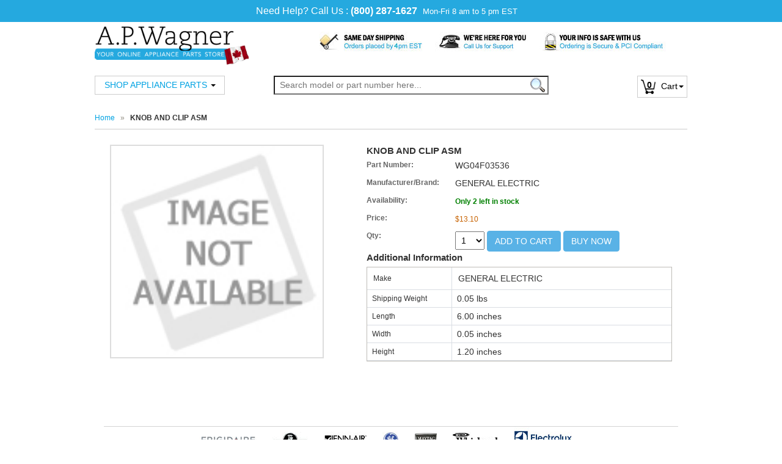

--- FILE ---
content_type: text/html; charset=utf-8
request_url: https://www.apwagner.ca/part/geh/wg04f03536
body_size: 7138
content:


<!DOCTYPE HTML PUBLIC "-//W3C//DTD XHTML 1.0 Strict//EN" "http://www.w3.org/TR/xhtml1/DTD/xhtml1-strict.dtd">
<html xmlns="http://www.w3.org/1999/xhtml" xml:lang="en" lang="en">
<head>



            <title>
                Knob And Clip Asm | WG04F03536 | General Electric | Appliance Parts
            </title>
<meta name="description"  content='Knob And Clip Asm | WG04F03536 | General Electric. Factory certified appliance parts'  /><meta name="keywords" content='"APWagner Knob And Clip Asm | WG04F03536 | General Electric. Apwagner. appliance parts oem factory certified' />        <meta name="robots" content="Index, follow" />
    <meta name="google-site-verification" content="-4sTZa48msWAVrM3wrmgZqXKfbnlPSp8Mhhpl0dNLGA" />
    <link rel="icon" href="/Content/css/apwagner/images/favicon.ico" type="image/x-icon" />
    
    <link href="/Content/css/bootstrap.min.css" rel="stylesheet" />
    <link href="/Content/css/bootstrap-modal.css" rel=" stylesheet" />
    <link href="/Content/css/jquery.fs.zoomer.css" rel="stylesheet" />
    <link href="/Content/css/bootstrap-modal-bs3patch.css" rel=" stylesheet" />

    <link href="/Content/css/apwagnerca/productgrid/theme.css" rel="stylesheet" />
    <link href="/Content/css/apwagnerca/productgrid/ytc-bootstrap-responsive.css" rel=" stylesheet" />
    <link href="/Content/css/apwagnerca/main.css" rel="stylesheet" />

    <script src="/MarconeBundle/js?v=5a3tNXnSxxBpX2z3UQuvyq3NbXV-1TLIemLLQddVSZA1"></script>

</head>
<body class=" cms-index-index cms-home">
       
    <div id="container_body_bg">
        <div id="quick_access_bg">
            <div class="trust-block">

                <div class="container">
                    <h2 style="text-align: center; font-size: 16px; float: none;">Need Help? Call Us : <span style="color: #25a9df;">(800) 287-1627</span><span class="Esttime"> Mon-Fri 8 am to 5 pm EST</span></h2>

                    <div class="pull-right">
                        
                    </div>
                </div>
            </div>
            <div id="container_main">

                <header>

                    <section class="header">
                        <div class="container">
                            <h1>
                                <strong>
                                    APWagner Appliance Parts
                                </strong>
                                <a href="/" title="APWagner Appliance Parts" class="logo">
                                    <img id="canada_logo" src="/Content/css/apwagner/images/apwagner-canada.png" alt="APWagner Appliance Parts" />
                                </a>
                            </h1>
                            <div style="test-align: center;">
                                <img style="margin: 0px;" src="/Content/css/apwagnerca/images/same-day-shipping-6pm.jpg" alt="Same Day Shipping" width="185" height="45" />
                                <img style="margin: 0px;" src="/Content/images/trust_phone.jpg" alt="Same Day Shipping" width="166" height="45" />
                                <img style="margin: 0px;" src="/Content/images/trust_secure.jpg" alt="Same Day Shipping" width="225" height="45" />
                            </div>

                        </div>
                    </section>
                    <section class="clearfix">
                        <ul class="links">
                            <li class="dropdown dropdown-large">
                                <a href="#" class="dropdown-toggle" data-toggle="dropdown">SHOP APPLIANCE PARTS <b class="caret"></b></a>
                                <ul class="dropdown-menu dropdown-menu-large dropdown_area" id="ulmenu">
                                        <li class="col-sm-8">
            <ul class="cat_ul">
                <li class="dropdown-header">Kitchen</li>
                        <li class="Get_Class" id="3">
                            
<a href="/appliance/kitchen/range/parts">range</a>
                        </li>
                        <li class="Get_Class" id="6">
                            
<a href="/appliance/kitchen/dishwasher/parts">dishwasher</a>
                        </li>
                        <li class="Get_Class" id="7">
                            
<a href="/appliance/kitchen/trash-compactor/parts">trash compactor</a>
                        </li>
                        <li class="Get_Class" id="8">
                            
<a href="/appliance/kitchen/freezer/parts">freezer</a>
                        </li>
                        <li class="Get_Class" id="9">
                            
<a href="/appliance/kitchen/refrigerator/parts">refrigerator</a>
                        </li>
                        <li class="Get_Class" id="13">
                            
<a href="/appliance/kitchen/microwave/parts">microwave</a>
                        </li>
                        <li class="Get_Class" id="19">
                            
<a href="/appliance/kitchen/oven/parts">oven</a>
                        </li>
                        <li class="Get_Class" id="22">
                            
<a href="/appliance/kitchen/cooktop/parts">cooktop</a>
                        </li>
                        <li class="Get_Class" id="33">
                            
<a href="/appliance/kitchen/grill/parts">grill</a>
                        </li>
                        <li class="Get_Class" id="35">
                            
<a href="/appliance/kitchen/range-hood/parts">range hood</a>
                        </li>
            </ul>
            <ul class="cat_ul">
                <li class="dropdown-header">Laundry</li>
                        <li class="Get_Class" id="11">
                            
<a href="/appliance/laundry/dryer/parts">dryer</a>
                        </li>
                        <li class="Get_Class" id="12">
                            
<a href="/appliance/laundry/washer/parts">washer</a>
                        </li>
                        <li class="Get_Class" id="14">
                            
<a href="/appliance/laundry/laundry-center/parts">laundry center</a>
                        </li>
            </ul>
            <ul class="cat_ul">
                <li class="dropdown-header">Total Home</li>
                        <li class="Get_Class" id="26">
                            
<a href="/appliance/total-home/air-conditioner/parts">air conditioner</a>
                        </li>
                        <li class="Get_Class" id="29">
                            
<a href="/appliance/total-home/air-filter/parts">air filter</a>
                        </li>
                        <li class="Get_Class" id="37">
                            
<a href="/appliance/total-home/dehumidifier/parts">dehumidifier</a>
                        </li>
                        <li class="Get_Class" id="42">
                            
<a href="/appliance/total-home/air-purifier/parts">air purifier</a>
                        </li>
            </ul>
    </li>
    <li id="catimg_" class="col-sm-4 ped_rl" ><img class="cat_img" src="/Content/CategoryImage/P140083_5z.jpeg" /></li>

                                </ul>
                            </li>

                            <li>
                                <div class="form-search">
                                    <div id="searching" style="display: none;">
                                        <img alt="" src="/Content/images/ui-anim_basic_16x16.gif" />
                                    </div>
                                    <input type="text" class="input-text seachrecord" placeholder="Search model or part number here... " id="searchtxt" autocomplete="off" />
                                    <input type="hidden" name="hdnSearch" id="hdnSearch" value=" " />
                                    <input type="hidden" name="hdnSearchType" id="hdnSearchType" value=" " />
                                    <input type="hidden" name="hdnOriginalSearch" id="hdnOriginalSearch" value=" " />
                                    <img src="/Content/css/apwagner/images/search_icon.png" style="margin-left: -40px; margin-top: 3px;" width="24" height="24" class="btn_search" onclick="Home.RedirectPage();" />
                                    <div id="search_autocomplete" class="" style="position: absolute; left: 0; top: 31px; width: 472px; z-index: 99; display: none;">
                                    </div>
                                </div>
                            </li>
                            <li id="cart-model" class="dropdown dropdown-large">

                                <div class="top-link-cart">
                                    <a href="/cart/index">
                                            <label id="CartItemCount">0</label>

                                        <img src="/Content/css/apwagner/images/minicart.png" style="margin-right:5px;" width="24" height="24" /> Cart<b class="caret"></b>
                                    </a>
                                </div>
                                <span id="MiniCartId">
                                    

    <ul id="cartitems" class="emptyminicart" tabindex="-1">
        <div class="open-panel">
            <h5 style="padding:5px">Shopping Cart is Empty. </h5>
        </div>
    </ul>


                                </span>
                            </li>

                        </ul>
                    </section>
                </header>
                <div id="body">
                    

<div class="main-container col2-right-layout">
    <div class="main">
            <div class="breadcrumbs">
                <ul>
                    <li class="home">
                        <a href="/" title="Go to Home Page">Home</a>
                        <span>»</span>
                    </li>
                    <li class="product">
                        <strong>
KNOB AND CLIP ASM                        </strong>
                    </li>
                </ul>
            </div>
            <hr class="greyline">
            <div class="col-main" style="width:100%">

                <div id="messages_product_view"></div>
                <div class="product-view">
                    <!-- Start RichSnippet -->
                    <div class="product-essential">
                        <form action="" method="post" id="product_addtocart_form">

                            <div class="product-img-box">

                                <div id="product_image" class="product-img-box">
                                    <p class="product-image product-img-box">
                                        <img width="350" style="border:solid 2px #ddd;" height="350" id="zoomimage" class="defaultimage" src="https://images.marcone.com/remote/PartPhotos/GEH/WG04F03536/LARGE/1.jpg?width=90&amp;height=90&amp;mode=crop" />

                                    </p>

                                </div>

                            </div>
                            <div class="product-shop">
                                <div class="product-name">
                                    <h1 itemprop="name">
KNOB AND CLIP ASM                                                                            </h1>
                                </div>
                                <script>
                                    //new Ajax.Request("//www.kitchenaidpartsonline.com/modellookup/index/productpriceupdate/sku/9872040B/price/84.41");
                                </script>
                                <p class="item-number clearfix"><span class="pdetails"><strong>Part Number:</strong></span>WG04F03536</p>
                                <p class="make clearfix"><span class="pdetails"><strong>Manufacturer/Brand:</strong></span>GENERAL ELECTRIC         </p>
                                
                                <p class="availability clearfix" id="availabilitycheck">
                                    <span class="pdetails"><strong>Availability:</strong></span>

                                            <span class="pdetail_availability">Only 2 left in stock</span>                                </p>
                                <div class="price-box">
                                    <p class="sale-price clearfix">
                                        <span class="pdetails"><strong>Price:</strong></span>
                                        <span class="regular-price" id="product-price-">
                                            $13.10
                                        </span>
                                    </p>
                                </div>
                                <p></p><div class="add-to-cart spccart">
                                    
                                        <span class="pdetails">
                                            <strong>Qty:</strong>
                                        </span>
                                            <div id="ProductDetail" class="MD35">
                                                <input id="SelectedWarehouse" name="SelectedWarehouse" type="hidden" value="" />
                                                <input id="Make" name="Make" type="hidden" value="geh" />
                                                <input id="Part" name="Part" type="hidden" value="wg04f03536" />
                                                <input data-val="true" data-val-number="The field Whse must be a number." data-val-required="The Whse field is required." id="Whse" name="Whse" type="hidden" value="1300" />
                                                <input data-val="true" data-val-number="The field CoreCharge must be a number." id="CoreCharge" name="CoreCharge" type="hidden" value="" />

                                                <select id="Quantity" name="Quantity" class="quantity_product select">
                                                        <option value="1">1</option>
                                                        <option value="2">2</option>
                                                        <option value="3">3</option>
                                                        <option value="4">4</option>
                                                        <option value="5">5</option>
                                                        <option value="6">6</option>
                                                        <option value="7">7</option>
                                                        <option value="8">8</option>
                                                        <option value="9">9</option>
                                                        <option value="10">10</option>
                                                        <option value="11">11</option>
                                                        <option value="12">12</option>
                                                        <option value="13">13</option>
                                                        <option value="14">14</option>
                                                        <option value="15">15</option>
                                                        <option value="16">16</option>
                                                        <option value="17">17</option>
                                                        <option value="18">18</option>
                                                        <option value="19">19</option>
                                                        <option value="20">20</option>
                                                        <option value="21">21</option>
                                                        <option value="22">22</option>
                                                        <option value="23">23</option>
                                                        <option value="24">24</option>
                                                        <option value="25">25</option>
                                                        <option value="26">26</option>
                                                        <option value="27">27</option>
                                                        <option value="28">28</option>
                                                        <option value="29">29</option>
                                                        <option value="30">30</option>
                                                </select>

                                                    <button type="button" style="float:none;" title="Add to Cart" class="btn btn-danger grid_btn" onclick="Common.AddTocart()">
                                                        <span><span>Add to Cart</span></span>
                                                    </button>
                                                    <button type="button" style="float:none;" title="Buy Now" class="btn btn-danger grid_btn" onclick="Common.BuyNow()">
                                                        <span><span>Buy Now</span></span>
                                                    </button>

                                            </div>
                                </div>



                                <div class="product-name">
                                    <h1>Additional Information</h1>
                                </div>
                                <table class="data-table" id="product-attribute-specs-table">
                                    <colgroup>
                                        <col width="28%">
                                        <col>
                                    </colgroup>
                                    <tbody>
                                            <tr class="first odd">

                                                <td class="label">Make</td>
                                                <td class="data last">GENERAL ELECTRIC         </td>

                                            </tr>
                                                                                    <tr class="even">
                                                <td class="label">Shipping Weight</td>
                                                <td class="data last">0.05 lbs</td>
                                            </tr>
                                                                                    <tr class="odd">
                                                <td class="label">Length</td>
                                                <td class="data last">6.00 inches</td>
                                            </tr>
                                                                                    <tr class="even">
                                                <td class="label">Width</td>
                                                <td class="data last">0.05 inches</td>
                                            </tr>
                                                                                    <tr class="last odd">
                                                <td class="label">Height</td>
                                                <td class="data last">1.20 inches</td>
                                            </tr>
                                    </tbody>
                                </table>


                            </div>
                            <div class="clearer"></div>
                        </form>
                    </div>
                </div>

            </div>
            <div class="col-right sidebar"></div>
    </div>
</div>
<script>
    var isExist = true;
    $('#zoomimage')
	.load(function () {
	    if (isExist) {
	        ProductService.SaveNoImageView('wg04f03536', 'geh', 'true');
	    }
	})
	.error(function () {
	    ProductService.SaveNoImageView('wg04f03536', 'geh', 'false');
	    isExist = false;
	});
</script>


                </div>

            </div>
            <div class="container">
                <div class="brand-nav">
                    <ul>
                        <li class="Frigidaire" title="Frigidaire" alt="Frigidaire"><a href="#">Frigidaire</a></li>
                        <li class="KitchenAid" title="KitchenAid" alt="KitchenAid"><a href="#">KitchenAid</a></li>
                        <li class="Jenn-Air" title="Jenn-Air" alt="Jenn-Air"><a href="#">Jenn-Air</a></li>
                        <li class="GE" title="GE" alt="GE"><a href="#">GE</a></li>
                        <li class="MayTag" title="MayTag" alt="MayTag"><a href="#">MayTag</a></li>
                        <li class="Whirlpool" title="Whirlpool" alt="Whirlpool"><a href="#">Whirlpool</a></li>
                        <li class="electrolux" title="electrolux" alt="electrolux"><a href="#">Electrolux</a></li>
                    </ul>
                </div>
            </div>
            <div class="footer-container">
                <div class="container">
                    <div class="footer_links">
                            <ul class="categories">
            <span class="get_title">Kitchen</span>
                    <li class="Get_Class" id="3"><a href="/appliance/kitchen/range/parts">Range</a></li>
                    <li class="Get_Class" id="6"><a href="/appliance/kitchen/dishwasher/parts">Dishwasher</a></li>
                    <li class="Get_Class" id="7"><a href="/appliance/kitchen/trash-compactor/parts">Trash Compactor</a></li>
                    <li class="Get_Class" id="8"><a href="/appliance/kitchen/freezer/parts">Freezer</a></li>
                    <li class="Get_Class" id="9"><a href="/appliance/kitchen/refrigerator/parts">Refrigerator</a></li>
                    <li class="Get_Class" id="13"><a href="/appliance/kitchen/microwave/parts">Microwave</a></li>
                    <li class="Get_Class" id="19"><a href="/appliance/kitchen/oven/parts">Oven</a></li>
                    <li class="Get_Class" id="22"><a href="/appliance/kitchen/cooktop/parts">Cooktop</a></li>
                    <li class="Get_Class" id="33"><a href="/appliance/kitchen/grill/parts">Grill</a></li>
                    <li class="Get_Class" id="35"><a href="/appliance/kitchen/range-hood/parts">Range Hood</a></li>
</ul></div><div class="footer_links">            <span class="get_title">Laundry</span>
                    <li class="Get_Class" id="11"><a href="/appliance/laundry/dryer/parts">Dryer</a></li>
                    <li class="Get_Class" id="12"><a href="/appliance/laundry/washer/parts">Washer</a></li>
                    <li class="Get_Class" id="14"><a href="/appliance/laundry/laundry-center/parts">Laundry Center</a></li>
</ul></div><div class="footer_links">            <span class="get_title">Total Home</span>
                    <li class="Get_Class" id="26"><a href="/appliance/total-home/air-conditioner/parts">Air Conditioner</a></li>
                    <li class="Get_Class" id="29"><a href="/appliance/total-home/air-filter/parts">Air Filter</a></li>
                    <li class="Get_Class" id="37"><a href="/appliance/total-home/dehumidifier/parts">Dehumidifier</a></li>
                    <li class="Get_Class" id="42"><a href="/appliance/total-home/air-purifier/parts">Air Purifier</a></li>
</ul></div><div class="footer_links">    </ul>



                        <span class="get_title">
                            Additional Resources
                        </span>
                        <ul>
                            <li><a href="/contactus"><span>Contact Us</span></a></li>
                            <li>
                                <a href="/privacypolicy">Privacy Policy</a>
                            </li>

                        </ul>
                        <span class="get_title">
                            Social Media
                        </span>
                        <ul class="mrt5">
                            <li>
                                <a href="https://twitter.com/apwagnerparts" target="_blank" class="pull-left mr5" data-original-title="" title="">

                                    <img src="/Content/images/twitter.png" width="37" height="37" alt="twitter" />
                                </a>
                                <a href="https://plus.google.com/+Apwagnerapplianceparts" target="_blank" class="pull-left mr5" data-original-title="" title="">
                                    <img src="/Content/images/googleplus.png" width="37" height="37" alt="twitter" />
                                </a>
                                <a href="https://www.facebook.com/APWagnerApplianceParts" target="_blank" class="pull-left mr5" data-original-title="" title="">
                                    <img src="/Content/images/facebook.png" width="37" height="37" alt="twitter" />
                                </a>
                                <a href="https://www.youtube.com/c/Apwagnerapplianceparts" target="_blank" class="pull-left" data-original-title="" title="">
                                    <img src="/Content/images/youtube.png" width="37" height="37" alt="twitter" />
                                </a>

                            </li>

                        </ul>
                    </div>
                </div>
                <footer>
                    <div class="container">
                        <div class="left">©2026 APWagner Parts. All rights reserved. <a href="/">APWagner Parts</a> is a registered trademark.</div>

                    </div>
                    <div class="container">

                        <div class="left"><a href="https://www.apwagner.ca/" target="_blank">APWagner.ca</a>, APWagner Canada Headquarters, 505 Cityview Blvd. Unit # 2, Woodbridge, Ont.  L4H 0L8, Canada</div>
                    </div>
                </footer>
            </div>
        </div>
        <div class="modal no fade" id="mdErrorMessage">
            <div class="modal-content">
                <div class="modal-body">
                    <div id="ErrorContentBody">
                    </div>
                </div>
                <div class="modal-footer">
                    <a href="javascript:void(0)" class="btn btn-primary" data-dismiss="modal">Ok</a>
                </div>
            </div>
        </div>
        <div class="modal no fade" id="mdProcesserror">
            <div class="modal-content">
                <div class="modal-body">
                    <div id="ProcesserrorBody">
                    </div>
                </div>
                <div class="modal-footer">
                    <a href="javascript:void(0)" class="btn btn-primary" data-dismiss="modal">Ok</a>
                </div>
            </div>
        </div>
        <div class="modal" id="mdAddTocartProcesserrorSuperSize">
            <div class="modal-content">
                <div class="modal-body">
                    <div id="AddTocartProcesserrorBodySuperSize">
                    </div>
                </div>
                <div class="modal-footer">
                    <a class="btn btn-primary" onclick="Common.AddTocart()">Yes</a> <a href="javascript:void(0)"
                                                                                       class="btn btn-primary" data-dismiss="modal">No</a>
                </div>
            </div>
        </div>

      
        <div class="modal" id="mdCheckOutProcesserrorSuperSize">
            <div class="modal-content">
                <div class="modal-body">
                    <div id="CheckOutProcesserrorBodySuperSize">
                    </div>
                </div>
                <div class="modal-footer">
                    <a class="btn btn-primary" onclick="Common.BuyNow()">Yes</a> <a href="javascript:void(0)"
                                                                                    class="btn btn-primary" data-dismiss="modal">No</a>
                </div>
            </div>
        </div>
        <div class="modal" id="mdProp65Warning" style="width: 50%; background: white; top: 40%; height: 240px; left: 0; right: 0; margin: 0 auto;position:fixed;">
            <div class="modal-header" style="border-bottom: 1px solid #cac6c6 !important;font-weight:  bold;">
                <h4 class="modal-title">California Prop 65</h4>
            </div>
            <div class="modal-body" style="text-align: left;">
                <div style="border: 2px #f9d571 solid;padding-left: 5px;font-weight:  bold;">
                    <i class="fa fa-exclamation-triangle" aria-hidden="true" style="padding: 5px;color: #f9d571;"></i>
                    There are items in you cart that
                    have Proposition 65 warnings,
                    please review and approve before
                    continuing.
                </div>
            </div>
            <div class="modal-footer">
                <a href="/cart/index" class="btn btn-danger">Return to cart</a>
                <a href="/checkout" class="btn btn-success">
                    Proceed to checkout
                </a>
            </div>
        </div>
    </div>

</body>
<script src="/slider/ie10-viewport-bug-workaround.js"></script>

<script type="text/javascript" src="/slider/js/jssor.slider.mini.js"></script>

<script type="text/javascript">
    var AjaxLoadImage = [];
    Home.Init();
    ApwagnerHomeService.Init($);
    function LoadProductImage() {
        Home.LoadProductImage();
    }
    function RedirectToHttps() {

        if (window.location.protocol != "https:") {
            window.location.href = "https:" + window.location.href.substring(window.location.protocol.length);
        }

    }
    function setloadercolor() {
        ApwagnerHomeService.setloadercolorApwagner();
    }
</script>

</html>


--- FILE ---
content_type: text/css
request_url: https://www.apwagner.ca/Content/css/apwagnerca/productgrid/theme.css
body_size: 8160
content:


/*--- List Type ---*/

.products-list {
    clear: both;
    /*

	padding: 0 10px;

*/
}

ol.products-list {
    margin: 30px 0;
    width: 100%;
}

    ol.products-list li:first-child {
        padding-top: 0;
    }

.products-list .item {
    background: none repeat scroll 0 0 #FFFFFF;
    /* height:145px; */
    margin-bottom: 30px;
    clear: both;
    position: relative;
}



    .products-list .item.last {
        border: none;
        margin-bottom: 0;
    }

.products-list .product-image {
    background: #FFFFFF;
    position: relative;
    /* padding: 6px!important; */
    border-right: 1px solid #E5E5E5;
    text-align: left;
    display: block;
    text-align: center;
}
    /* .products-list .product-image:after {
    border-right: 1px solid #E5E5E5;
    bottom: 0;
    content: "";
    left: 0;
    position: absolute;
    right: 0;
    top: 0;
} */
    .products-list .product-image span.item-inner {
        display: inline-block; /*	   padding-top: 15px;	*/
    }




.products-list .image-list { /* width:225px; */
    float: left;
    position: relative;
}

.products-list .product-shop .desc {
    clear: both;
    display: inline-block;
    float: left;
    margin-bottom: 10px;
    margin-top: 5px;
}

.wrap-info { /* float:left; */
    width: 100%;
}

.products-list .price-block {
    float: left;
    margin: 0 !important;
}

.products-list .price-and-addtocart {
    margin: 5px 0 15px;
    line-height: 24px;
}

.products-list .product-shop .price-box {
    padding: 0 15px 0 0; /*		margin-bottom:30px;			float:left	*/
}

    .products-list .product-shop .price-box .price {
        font-family: arial;
        font-weight: bold;
        font-size: 14px;
        color: #fe4412 !important;
    }


.separator {
    margin: 0 5px;
    color: #999;
    display: none;
}

.data-table .separator {
    margin: 0;
}



.products-list .product-shop .rating-box {
    /*

	margin-bottom: 10px;

*/ float: left;
}



.products-list .product-shop .rating-links a.review-num {
    color: #999;
    font-size: 12px;
}

    .products-list .product-shop .rating-links a.review-num:hover { /*	color:#4DC8E9;	*/
    }

.products-list .product-shop .rating-links a.add-your-review {
    display: none;
    background: url(../images/ico-add-review.png) no-repeat left top;
    height: 19px;
    /*

	display:inline-block;

*/ padding: 0 0 0 25px;
    margin: 0 0 0 10px;
}

    .products-list .product-shop .rating-links a.add-your-review:hover {
        background-position: left -19px;
    }

.products-list .product-shop .addtocart-box {
    display: inline-block;
    float: left;
    margin-right: 20px;
}

.products-list .add-to {
    margin-bottom: 0;
    font-weight: bold;
}



.products-list .product-shop p.add-to a {
    margin: 0 5px;
}

.products-list .product-shop .actions {
    display: inline-block;
    margin-top: 10px;
}

.products-list h2.product-name {
    padding: 0;
    margin: 0;
    display: inline-block;
    line-height: 18px;
    margin-bottom: 10px; /* float: left; */
}

.addtocart {
    float: left;
}

.products-list .regular-price {
    font-size: 17px;
}

#newsletter-validate-detail .button {
    border: none;
}

.products-list .product-shop .add-to-links a:hover {
    color: #4dc8e9;
}



/*--- Grid Type ---*/



.products-grid {
    /* 	float: left;
	clear: both; */
    /*
	padding:0;
	padding: 10px 0;

*/
}

    .products-grid.even {
    }

    .products-grid .desc {
        margin: 15px 0;
    }




.product-image {
    position: relative;
    display: inline-block;
    overflow: hidden;
}



    .product-image:hover,
    .product-image:focus,
    .product-image:active {
    }

.products-grid h2 {
}



.products-grid h3.product-name {
    font-size: 110%;
}



    .products-grid h3.product-name a {
    }



.products-grid td,
.products-grid th {
    padding: 8px 0;
}

.products-grid h2 a {
}



    .products-grid h2 a:hover,
    .products-grid h2 a:active,
    .products-grid h2 a:focus {
        text-decoration: none;
    }



.products-grid ol.grid-row {
    border-bottom: 1px solid #454F4C;
}

.yt-leftcol .products-grid .item:first-child {
    border-top: none;
}


.products-grid .item-inner {
    background: none repeat scroll 0 0 #FFFFFF;
    box-shadow: 1px 1px 2px 0 #CCC;
    -webkit-box-shadow: 1px 1px 3px 0 #CCC;
}

.bestsale-img:hover {
    box-shadow: 2px 2px 4px -1px #666666;
    -webkit-box-shadow: 2px 2px 4px -1px #666666;
}

.products-grid .item-inner:hover {
    box-shadow: 1px 1px 2px 1px #888;
    -webkit-box-shadow: 1px 1px 2px 1px #888;
}




.products-grid .item-inner {
    position: relative;
    background: none repeat scroll 0 0 #FFFFFF;
    text-align: center;
}

.products-grid li.last {
    margin-right: 0 !important;
}

.catalog-category-view .products-grid {
    margin: 0 0 30px 0;
}

.product-name {
    line-height: 1.3em;
}

.bestsale-info .product-name {
    margin-bottom: 10px;
}

.product-name a,
.products-grid .item .product-name a {
    font-weight: normal;
    line-height: 100%;
    font-size: 15px important;
}

.products-grid.first.odd {
    margin-top: 20px;
}

.products-grid li.first {
}



.products-grid.first li.item {
}



.listing-type-grid ol.odd, .products-grid ol.odd {
}

.listing-type-grid li.last, .products-grid li.last {
}

.products-grid .product-information {
}


.products-grid .actions {
    clear: both;
    border: none;
    padding: 0;
}

.products-grid .item-inner {
    position: relative;
    text-align: center;
    /*

	padding: 10px;

	height:240px;

	width:220px;

*/ display: block;
}

    .products-grid .item-inner .product-name {
        text-align: center;
    }

        .products-grid .item-inner .product-name a {
            margin: 0 7px;
        }


.block .products-grid .item-inner .item-box span.newproduct-grid {
    left: -70px;
    text-indent: 25px;
    top: -20px;
}

.block .products-grid .item-inner .item-box span.saleoff-grid {
    left: -70px;
    text-indent: 10px;
    top: -20px;
}

.products-list .product-image span.newproduct-list,
.products-list .product-image span.saleoff-list,
.products-grid .item-inner .item-box span.newproduct-grid,
.products-grid .item-inner .item-box span.saleoff-grid {
    display: block;
    height: 49px;
    width: 60px;
    position: absolute;
    right: 0;
    top: 0;
    text-indent: -999em;
    font-size: 18px;
    font-weight: bold;
    color: #FFF;
    line-height: 100px;
    text-transform: capitalize;
    z-index: 10;
}

.products-list .product-image span.newproduct-list,
.products-grid .item-inner .item-box span.newproduct-grid {
    background: url(../images/badge-new.png) no-repeat left top;
}

.products-list .product-image span.saleoff-list,
.products-grid .item-inner .item-box span.saleoff-grid {
    background: url(../images/badge-sales.png) no-repeat left top;
}






/*

.item-box-hover{

	width:220px;

	height:120px;

	display:none;

	position:absolute;

	top:120px;

	left:0px;

}

*/

.products-grid .item-inner h2.product-name {
    /*

	background:#FFF url(../images/product-name-bg.png) no-repeat right top;

*/ margin: 0;
    /*

	height:60px;

*/ text-align: left;
    line-height: 30px;
    font-size: 100%;
    font-weight: normal;
}

.products-grid .item-inner:hover h2.product-name {
    background-position: right -30px;
}



.products-grid .item-inner h2.product-name a {
    margin: 0;
    /* color:#333; */
    /*

	color:#454f4c;

*/ display: inline-block;
}

    .products-grid .item-inner h2.product-name a.minimal-price-link {
        margin: 0 0 0 5px;
    }

        .products-grid .item-inner h2.product-name a.minimal-price-link span.label {
            font-size: 12px;
        }

.my-account .my-wishlist .product-name > a:hover, .my-account .my-wishlist .link-edit:hover, .products-grid .item-inner h2.product-name > a:hover { /* text-decoration:underline; */
}

/*  .products-grid .item-inner:hover .item-box-hover{  	background:url(../images/item-box-hover.png) repeat left top;  	display:block;  	text-align:left;  	width:220px;  	padding:0;  	font-size:12px;  }  */

.products-grid .item-inner:hover .item-box .newproduct-grid { /*  	display:none;  */
}

.products-grid .item-inner:hover .item-box .saleoff-grid { /*  	display:none;  */
}

.products-grid .item-inner .item-box .price-box { /*  	line-height: 1;  	margin: 0 0;  	display:inline-block;  	float:right;  	padding:5px 10px;  	position:absolute;  	bottom:31px;  	right:0px;  	color:#FFF;  	background:#d00000;  */
}



#shopping-cart-table a.product-image:hover,
div.product-image a:hover {
    /*

	box-shadow:0 0 10px;

	-moz-box-shadow: 0 0 10px;

	-webkit-box-shadow: 0 0 10px;	

*/
    -moz-transition: all 0.3s ease-in 0s;
    -webkit-transition: all 0.3s ease-in-out 0s;
    -o-transition: all 0.3s ease-in-out 0s;
    -ms-transition: all 0.3s ease-in-out 0s;
    transition: all 0.3s ease-in-out 0s;
}

.category-products div.product-image a:hover,
#yt_content_bottom div.product-image a:hover,
.blocktabs div.product-image a:hover {
    /*	color:#fd355a;*/
    box-shadow: none;
    -moz-box-shadow: none;
    -webkit-box-shadow: none;
}



.cart .cart-table.data-table .product-image:hover img { /*    box-shadow: none;	*/
}

.products-grid .item-inner .item-box div.product-image {
    padding: 20px 0 0;
    margin: 0 0;
    border-bottom: 1px solid #e7e7e7;
}

.products-grid .item-inner:hover .item-box .price-box {
    /*

	display:none;

*/
}

.item-box-hover a.readmore,
.item-box-hover a.btn-cart {
    /*

    background-image: url("../images/ico-itembox-hover.png");

    background-repeat: no-repeat;

	font-weight: bold;

*/ display: inline-block;
    line-height: 31px;
    height: 31px;
    border-radius: 4px;
    -moz-border-radius: 4px;
    khtml-border-radius: 4px;
    -webkit-border-radius: 4px;
}

.products-grid .item-inner .item-box-hover a.btn-cart,
.products-grid .item-inner .item-box-hover a.readmore {
    margin: 5px 60px;
}

.products-grid .item-inner .item-box-hover a.btn-cart {
    margin-top: 45px;
}

.item-box-hover .btn-cart,
.item-box-hover .actions {
    margin: 0;
}

.products-grid .item-inner .item-box-hover a:hover.readmore,
.products-grid .item-inner .item-box-hover a:hover.btn-cart {
    background: #FFF;
}

/*

.products-grid .ratings .amount a,

.products-list .ratings .rating-links  a,

.item-box-hover a.readmore,

*/

.item-box-hover a.btn-cart,
.item-box-hover a.readmore {
    /*

.item-box-hover .actions .add-to-links li a.link-compare,

.item-box-hover .actions .add-to-links li a.link-wishlist{

*/ color: #FFF;
    font-size: 14px;
}

.item-box-hover .actions .add-to-links li a.link-compare,
.item-box-hover .actions .add-to-links li a.link-wishlist {
    font-size: 10px;
}

    .item-box-hover .actions .add-to-links li a.link-compare:hover,
    .item-box-hover .actions .add-to-links li a.link-wishlist:hover {
        color: #FFF;
    }

.item-box-hover a.readmore,
.item-box-hover a.btn-cart {
    padding: 0 10px;
    filter: alpha(opacity=100);
    -moz-opacity: 1;
    -khtml-opacity: 1;
    opacity: 1;
}

.item-box-hover .a {
    background-position: left top;
}

.up-sell-products .item-box-hover .price-box a,
.up-sell-products .item-box-hover .price-box a {
    color: #FFF;
    padding: 0 0;
    text-decoration: none;
}

.item-box-hover .actions .add-to-links li a.link-wishlist,
.item-box-hover .actions .add-to-links li a.link-compare {
    /*

	background-position:0 -22px;

	padding:0;*/
}

    /*

.item-box-hover a:hover,

*/

    .item-box-hover p.no-rating a:hover,
    .item-box-hover .actions .add-to-links li a.link-compare:hover,
    .item-box-hover .actions .add-to-links li a.link-wishlist:hover {
        /*

	text-decoration:underline;

	background-color:#FFF;*/
        color: #FFF;
    }

.item-box-hover .price-box .price {
    font-size: 24px;
}

.item-box-hover .price-box {
    margin: 15px 0 10px;
}



.item-box-hover .no-rating,
.item-box-hover .ratings {
    display: inline-block;
    margin: 0 0 5px;
}

    .actions .add-to-links li a,
    .item-box-hover .no-rating a,
    .item-box-hover .ratings {
        font-size: 10px;
        line-height: 20px;
        display: inline-block;
        overflow: hidden;
        /*  background: url("../images/bg-white.png") repeat scroll 0 0 transparent;	*/
        border: 1px solid #CCCCCC;
        border-radius: 3px;
        -moz-border-radius: 3px;
        khtml-border-radius: 3px;
        -webkit-border-radius: 3px;
        background: #FFF;
        /*	color: #FFF;*/
        padding: 1px 5px;
    }

.item-box-hover .actions .add-to-links li a:hover {
    color: #FFF;
}

/*

.product-essential .add-to-links li a.link-compare:hover,

.product-essential .add-to-links li a.link-wishlist:hover,

.products-list  .add-to-links li a.link-compare:hover,

.products-list  .add-to-links li a.link-wishlist:hover

*/

/* .add-to-links li a:hover{	padding-left:10px;	} */

.item-box-hover .ratings {
    width: 145px;
}

.actions .add-to-links li a {
    padding: 1px 8px;
}

/*

.item-box-hover .ratings{

	padding:5px 0 5px 10px;

}

*/

.actions .add-to-links li {
    display: inline;
}

.products-grid .item .button {
}



    .products-grid .item .button span {
    }



        .products-grid .item .button span span {
        }



/*--- Product detail ---*/

.yt-product-detail h3.product-name {
    /*

	font-family: 'Oswald',serif;

	color:#000000;

	font-weight:normal;

	font-size:14px;

*/
}

.yt-product-box {
    /*

	border:1px dashed #CCC;

	padding:10px;

*/ margin: 20px 0 15px;
}

.product-info-box {
}



.product-essential, .product-collateral {
    clear: both;
}



.product-essential {
    padding: 0;
}



.product-img-box {
    width: 307px;
    padding: 0;
    margin-right: 20px;
}



/* .product-essential .product-shop { width: 550px;} */



.product-collateral {
}




/*--- Product Images ---*/

.product-img-box .product-image-zoom {
    height: 215px;
    width: 307px;
    position: relative;
    z-index: 9;
    margin: 0;
    text-align: center;
}



    .product-img-box .product-image-zoom img {
        background: none repeat scroll 0 0 #FFFFFF;
        cursor: pointer;
        height: 215px;
        width: 307px;
    }







.product-img-box .more-views li a {
    /*	float: left;

	border:1px dashed #CCC;

	margin:0;*/
    border: 1px solid #e5e5e5;
    display: inline-block;
    background: #FFF;
    position: relative;
    margin: 0 10px 0 0;
}

    .product-img-box .more-views li a.actived {
        border: 1px solid #c0c0c0;
    }

    .product-img-box .more-views li a img {
        width: 78px;
        height: 55px;
        position: relative;
        z-index: 1;
    }

    .product-img-box .more-views li a.actived.cloud-zoom-gallery .bgopacity {
        filter: alpha(opacity=40);
        -moz-opacity: 0.4;
        -khtml-opacity: 0.4;
        opacity: 0.4;
        border: 1px solid #EDAA00 !important;
    }

    .product-img-box .more-views li a:hover {
        /*

	border:1px dashed #d00000;

*/
    }

    .product-img-box .more-views li a:hover {
        padding: 0;
    }


/*--- Product Options ---*/

.product-options {
    margin: 20px 0 0;
    /*

	padding: 10px 20px;

*/
    padding: 0;
    border-bottom: none;
}



    .product-options dl.last {
    }



    .product-options dt {
        margin: 0 0 0px;
    }



        .product-options dt label {
            color: #666;
            font-weight: bold;
        }



        .product-options dt .qty-holder {
            float: right;
            margin-right: 15px;
        }



            .product-options dt .qty-holder label {
                vertical-align: middle;
            }



        .product-options dt .qty-disabled {
            background: none;
            border: 0;
            color: #d00000;
            padding: 3px;
        }



    .product-options dd {
        margin: 0;
        padding: 0 0 10px;
        /*border-bottom: 1px solid #454F4C;*/
    }



    .product-options dl.last dd.last {
        border-bottom: 0;
        margin-bottom: 0;
        padding-bottom: 5px;
        border: none;
    }
    /*.product-options dd input.input-text {

	width: 90%;

}*/
    .product-options dd textarea {
        height: 8em;
        width: 90%;
    }



    .product-options dd select {
    }



    .product-options dd .multiselect option {
        border-bottom: 1px dotted #454F4C;
        padding: 2px 4px;
    }



    .product-options ul.options-list {
        margin-right: 5px;
    }



        .product-options ul.options-list li {
            line-height: 1.5;
            padding: 2px 0;
        }



        .product-options ul.options-list input.radio {
            float: left;
        }



        .product-options ul.options-list input.checkbox {
            float: left;
            margin-top: 3px;
        }



        .product-options ul.options-list .label {
            display: block;
            color: inherit;
            margin-left: 18px;
        }



        .product-options ul.options-list label {
            font-weight: normal;
        }



    .product-options ul.validation-failed {
        padding: 0 7px;
    }



    .product-options p.required {
        text-align: left;
    }



.product-options-bottom {
    /*

	padding: 10px 15px;

*/
    padding: 0;
    /*

	background: url(../images/pattern.gif);

	border: 1px solid #e1e1e2;

*/
    border-top: none;
    /*

	position:relative;

*/
}



    .product-options-bottom .price {
        font-weight: bold;
        font-size: 92%;
    }



    .product-options-bottom .product-pricing {
        background: none;
        border: 0;
        margin: 0;
        padding: 0 0 10px;
    }



        .product-options-bottom .product-pricing li {
            background: 0;
            padding: 2px 0;
        }



        .product-options-bottom .product-pricing .price,
        .product-options-bottom .product-pricing .benefit {
        }



    .product-options-bottom .price-box {
        float: left;
        margin: 0;
        padding: 0;
        line-height: 41px;
    }



    .product-options-bottom .price-label {
        float: left;
        padding-right: 5px;
    }



    .product-options-bottom .price-tax {
        float: left;
    }



    .product-options-bottom .price-label {
        float: none;
        padding-right: 0;
    }



    .product-options-bottom .price-tax {
        float: none;
    }



    .product-options-bottom .add-to-cart {
        float: left;
        /*

	margin: 0 10px;

*/
        margin: 0;
        line-height: 41px;
    }



        .product-options-bottom .add-to-cart .button {
            margin-bottom: 0;
        }



dl.item-options dt {
    font-weight: bold;
}



.item-options dd {
    padding-left: 15px;
    background: url(../images/arrow.gif) no-repeat 5px 5px;
}



/*--- Product Collateral ---*/

.product-collateral .collateral-box, .product-collateral .box-collateral {
}



.box-collateral h2,
.collateral-box h2 {
    margin: 0;
    overflow: hidden;
    display: none;
}

.box-collateral .products-grid h2.product-name,
.collateral-box .products-grid h2.product-name {
    /*

	margin:1px 0 0 !important;

*/ display: block;
}

.product-collateral .head {
    background: #ebebeb;
    color: #d00000;
    line-height: normal;
    display: block;
    padding: 10px 0;
    margin: 0 -10px;
    overflow: hidden;
    border-bottom: 1px solid #454F4C;
    border-top: 1px solid #454F4C;
}



.product-collateral .box-collateral h3 a {
    font-weight: normal;
}



    .product-collateral .box-collateral h3 a:hover {
    }



.product-collateral .box-collateral .price-box .regular-price {
    /* 	font-size:18px; */
}

.product-collateral .box-collateral .price-box {
    float: none;
    padding: 0 7px;
}



.box-collateral .products-grid .regular-price {
    background: none;
    margin: 0;
    float: none;
    padding: 0;
}





.product-collateral .box-collateral .rating-box {
    /*

	margin-bottom: 5px;

*/
}



.product-collateral .box-collateral #upsell-product-table .rating-links {
    margin: 0;
}



.product-collateral .collateral-box h4,
.product-collateral .box-collateral h4 {
    font-size: 100%;
    float: left;
}



.product-collateral .collateral-box h5,
.product-collateral .box-collateral h5 {
    margin: 10px 0 5px;
    font-size: 100%;
}



/*--- Product Description ---*/

.product-collateral .std {
    border: none !important;
}



.product-collateral .product-specs {
    padding: 8px 0;
}



    .product-collateral .product-specs ul,
    .product-essential .short-description ul {
        list-style: disc;
        margin-left: 15px;
    }



    .product-collateral .product-specs ol,
    .product-essential .short-description ol {
        list-style: decimal;
        margin-left: 15px;
    }



    .product-collateral .product-specs td,
    .product-essential .short-description td {
        border-bottom: 1px solid #454F4C;
        border-right: 1px solid #454F4C;
    }



    .product-collateral .product-specs th,
    .product-essential .short-description th {
        border-bottom: 1px solid #454F4C;
        border-right: 1px solid #454F4C;
        background: #ebebeb;
    }



    .product-collateral .product-specs table,
    .product-essential .short-description table {
        border-top: 1px solid #454F4C;
        border-left: 1px solid #454F4C;
    }



/*--- Additional Information ---*/



.product-collateral .attribute-specs .label {
    font-weight: bold;
    white-space: nowrap;
    width: 20%;
    background: url("../images/dotted-x-title.png") repeat-x scroll 0 bottom transparent;
    /*

	border-right: 1px solid #454F4C;

*/
}

.product-collateral .attribute-specs .data {
    background: url("../images/dotted-y.png") repeat-y scroll 0 0 transparent;
}

#yt_tab_additional
/*.product-collateral .attribute-specs tbody*/ {
    background: url("../images/dotted-y.png") repeat-y scroll right 0 transparent;
}

.product-collateral .attribute-specs .odd {
    /*

	border-bottom: 1px solid #454F4C;

*/ background: url(../images/dotted-x.png) repeat-x 0 bottom transparent;
}



/* make div item equa height in listing page mode grid*/

.price-box { /*    color: #333;	*/
}

.products-grid .row-fluid .item-inner,
.products-grid .row .item {
    margin-top: 30px;
}

    .products-grid .row .item .item-inner {
        position: relative; /*	height:250px;*/
    }

.item-inner .inner-border {
    border: 1px solid #ccc;
}

.outer-border,
.inner-border {
    border: none;
    position: absolute;
    top: 0;
    left: 0;
    right: 0;
    bottom: 0;
    z-index: 1;
}

.products-grid .item-inner .product-name,
.products-grid .item-inner h2.product-name {
    text-align: center;
    margin-bottom: 5px;
    text-transform: capitalize;
    line-height: 22px;
    position: relative;
    z-index: 3;
}

.products-grid .item-inner .item-box {
    /* height:auto; */
    /* width:100%; */
}

.price-block {
    clear: both;
    width: auto;
    margin: 0px auto;
    display: table;
}

.products-grid .price-block {
    margin-bottom: 5px;
}

.price-block span {
    float: left;
    padding-right: 5px;
}

.products-list .price-block span {
    font-size: 12px;
}

.products-grid .price-block span {
    float: none;
    padding: 0;
}

.price-block .price-box {
    float: left;
    color: #fe4412;
    font-family: Arial, Verdana, sans-serif;
    font-weight: bold;
    padding-left: 4px;
}

.products-grid .price-block {
    display: block;
    margin-left: 53px !important;
}

    .products-grid .price-block .price-box {
        display: inline-block;
        float: none;
        line-height: 36px;
    }

    .products-grid .price-block .price-block span {
        display: inline-block;
        float: none;
    }

.item-description {
    line-height: 18px;
    margin-bottom: 5px;
}

.products-grid .item-inner .item-description {
    margin-bottom: 15px;
}

.products-grid .item-inner .item-box div.product-image {
    padding: 0;
    display: block;
}

.block-feature-products .item-box div.product-box {
    margin-top: 15px;
    clear: both;
}

/* .block-feature-products .item-box .item-description { margin-bottom:10px; } */

.item-box div.product-box {
    margin-top: 15px;
    clear: both;
    padding-bottom: 15px;
}

/* .block-feature-products div.product-box .product-name{padding-bottom: 15px;} */

.products-grid div.product-box .product-name,
.block-bestsale div.product-box .product-name {
    margin-bottom: 5px;
    font-size: 13px;
}




.products-grid .item-inner .item-box-footer .btn-cart {
    background: none repeat scroll 0 0 #FFFFFF;
    display: inline-block;
    float: right;
    padding: 6px;
    font-size: 12px;
}

    .products-grid .item-inner .item-box-footer .btn-cart:hover {
        color: #FFF;
    }

.products-grid .item-inner:hover .item-box-footer .btn-cart {
    border-radius: 3px;
    -moz-border-radius: 3px;
    khtml-border-radius: 3px;
    -webkit-border-radius: 3px;
    box-shadow: 1px 1px 1px 0 #999999;
    -moz-box-shadow: 1px 1px 1px 0 #999999;
    -webkit-box-shadow: 1px 1px 1px 0 #999999;
}


.item-box-hover {
    display: none;
    background: url(../images/item-box-hover.png) repeat left top;
    position: absolute;
    padding: 0;
    text-align: center;
    font-size: 12px;
    height: 100%;
    width: 100%;
    top: 0;
    left: 0;
    z-index: 2;
}

.products-grid .item-inner:hover .item-box-hover {
    display: block;
}

.catalog-listing .price-box, .category-products .price-box {
    /*

	display:inline-block;

	width:48%;

*/ padding: 0;
}


.main-top {
    z-index: 999;
    position: relative;
}

/*	module basic product - right column - bestseller */
/*	style responsive images	listing page	*/

.product-image > img {
    /*width: 100%;
    max-width: 100%;*/
width: 350px;
height: 350px;
    border: solid 2px #ddd;
}





.btn-cart {
    -moz-transition: all 0.3s ease-in 0s;
    -webkit-transition: all 0.3s ease-in-out 0s;
    -o-transition: all 0.3s ease-in-out 0s;
    -ms-transition: all 0.3s ease-in-out 0s;
    transition: all 0.3s ease-in-out 0s;
    line-height: 30px;
    color: #fff !important;
    font-size: 114.285%;
    background: url("../images/addcart.png") no-repeat 0 0 #888888 !important;
    border: none !important;
    border-radius: 0 0 0 0;
    display: inline-block;
    height: 30px;
    margin: 0 auto;
    padding: 0 10px 0px 37px !important; /* width: 123px;overflow: hidden;text-indent: 9999px; */
}

.btn-buy {
    -moz-transition: all 0.3s ease-in 0s;
    -webkit-transition: all 0.3s ease-in-out 0s;
    -o-transition: all 0.3s ease-in-out 0s;
    -ms-transition: all 0.3s ease-in-out 0s;
    transition: all 0.3s ease-in-out 0s;
    line-height: 30px;
    color: #fff !important;
    font-size: 114.285%;
    border: none !important;
    border-radius: 0 0 0 0;
    display: inline-block;
    height: 30px;
    margin: 0 auto;
}
a.btn-cart:hover {
    color: #fff;
}

.sm-glasses { /* float:left;  margin-right: 55px;width: 290px */
    ;
}

    .sm-glasses .block-user1 {
        width: 103%;
    }

.contact-us { /* width:340px;float:left;margin-right: 80px; */
}

    .contact-us .block-user2 {
        padding-left: 40px;
    }

.choose-us { /* width:160px;float:left;margin-right: 50px; */
}

    .choose-us .block-user3 {
        padding-left: 20px;
    }

        .choose-us .block-user3 .block-title {
            margin-left: -5px;
            margin-bottom: 25px;
        }

.popular-tags { /* width:200px;float:left; */
}

    .popular-tags .block-user6 {
        padding-left: 20px;
    }

#sm_footer a, #sm_footer p {
    font-family: Arial, Verdana, sans-serif;
    font-size: 12px;
    color: #686868;
}

.sm-glasses span span {
    background: url("../images/logo-f.png") no-repeat left;
    color: #F5BF02 !important;
    display: inline-block;
    font-family: 'utm_bit' !important;
    font-size: 50px !important;
    font-weight: bold;
    height: 26px;
    overflow: hidden;
    text-indent: 9999px;
    width: 67px;
    margin-right: 10px;
}

.li-add li.active > a:after {
    border-style: solid;
    border-width: 5px;
    bottom: -15px;
    content: "";
    height: 0;
    left: 0;
    line-height: 0;
    margin-left: 45%;
    position: absolute;
    width: 0;
}

.more-actions a.f-left {
    float: left;
    padding-left: 10px;
}

.more-actions a.button-reg {
    float: right;
    padding-right: 10px;
}

.more-actions span {
    color: #fff;
}

.actions input.submit-repl {
    border: 0 none;
    height: 28px;
    overflow: hidden;
    text-indent: 9999px;
    width: 80px !important;
    float: right;
}

    .actions input.submit-repl:hover {
        background: url("../images/login-h.jpg") no-repeat !important;
    }

.products-grid .product-image {
    border-bottom: 1px solid #E7E7E7;
    display: block; /* padding: 10px 0; */
    text-align: center;
    background: #fff;
}

.products-grid .product-imgs img {
    max-width: 100%;
    width: auto;
}

.product-box {
    padding: 0px 10px 10px;
    text-align: center;
}



--- FILE ---
content_type: text/css
request_url: https://www.apwagner.ca/Content/css/apwagnerca/productgrid/ytc-bootstrap-responsive.css
body_size: 10013
content:

/*-------------------- jcarousel -------------------*/


/* ------------- font color ------------- */


/* ----------  css3 over image ------------ */
*:not(html) {
    /* -webkit-transform: translate3d(0, 0, 0); */
}

.yt-slider .products-grid .item-inner,
.ytc-content-slickslider a,
.free-shipping-banner a,
.promotions a,
.products-grid .item-inner .item-box .price-box a, .products-grid .item-inner .item-box .price-box span,
.products-grid .item .button {
    /* -webkit-transform:translate3d(0,0,0); */
    /* -webkit-backface-visibility: hidden;  */
    /* -moz-backface-visibility: hidden;  */
    /* -webkit-font-smoothing: antialiased; */
}

.yt-slider .products-grid .item-inner {
    -moz-transition: all 0.3s ease-in-out 0s;
    -webkit-transition: all 0.3s ease-in-out 0s;
    -o-transition: all 0.3s ease-in-out 0s;
    -ms-transition: all 0.3s ease-in-out 0s;
    transition: all 0.3s ease-in-out 0s;
}

/* .top-search .form-search, */
.top-search .form-search input#search,
.block-wrapper.notice-type,
.block-wrapper.notice-type .btn-custom,
.block-wrapper.likebox-type,
.block-wrapper.likebox-type .btn-custom,
.block-wrapper.custom-type,
.block-wrapper.custom-type .btn-custom,
.block-bestsale .products-grid .row .item,
.product-image .sale-item img,
.product-image .new-item img,
.sm-glasses li a img,
.product-image .sale-item img,
.bestsale-img img,
/* .product-image .popup-box  .link-wishlist img, */
.cart-collaterals .col2-set .crosssell .product-image img, .data-table .product-image img,
.product-image .product-imgs img {
    -moz-transition: all 0.6s ease-in-out 0s;
    -webkit-transition: all 0.6s ease-in-out 0s;
    -o-transition: all 0.6s ease-in-out 0s;
    -ms-transition: all 0.6s ease-in-out 0s;
    transition: all 0.6s ease-in-out 0s;
    /* -webkit-backface-visibility: hidden; */
    /* -webkit-transform:translate3d(0,0,0);  */
}

.promotions a:hover .hover_shine,
.free-shipping-banner a:hover .hover_shine {
    -moz-transition: all 1s ease 0s;
    -webkit-transition: all 1s ease 0s;
    -o-transition: all 1s ease 0s;
    -ms-transition: all 1s ease 0s;
    transition: all 1s ease 0s;
    /* -webkit-backface-visibility: hidden; */
    /* -webkit-transform:translate3d(0,0,0);  */
}

/* .product-image:hover .popup-box {
	-moz-transition: all 0.3s ease-in-out 0.3s; 
	-webkit-transition: all 0.3s ease-in-out 0.3s;
	-o-transition: all 0.3s ease-in-out 0.3s;
	-ms-transition: all 0.3s ease-in-out 0.3s;
	transition: all 0.3s ease-in-out 0.3s;	
} */

.product-image:hover .product-imgs img,
.bestsale-img:hover img,
.cart-collaterals .col2-set .crosssell .product-image img:hover, .data-table .product-image img:hover {
    /* 	box-shadow: 0 0 5px; 	-moz-box-shadow: 0 0 5px; 	-webkit-box-shadow: 0 0 5px; */
    box-shadow: none;
    -moz-box-shadow: none;
    -webkit-box-shadow: none;
    transform: scale(1.5) rotate(-7deg);
    -ms-transform: scale(1.5) rotate(-7deg);
    -moz-transform: scale(1.5) rotate(-7deg);
    -webkit-transform: scale(1.5) rotate(-7deg);
    -o-transform: scale(1.5) rotate(-7deg);
}

.block-bestsale .products-grid .row .item {
    box-shadow: none;
    -moz-box-shadow: none;
    -webkit-box-shadow: none;
    transform: rotate(360deg);
    -ms-transform: rotate(360deg);
    -moz-transform: rotate(360deg);
    -webkit-transform: rotate(360deg);
    -o-transform: rotate(360deg);
    /* transform-origin:left top 0; */
}
/* .product-image .popup-box {
	transform:scale(2) rotate(360deg);
} */

/* .product-image:hover .popup-box, */
.sm-glasses li:hover a img {
    transform: rotateX(360deg); /* opera not support rotateX */
    -ms-transform: rotateX(360deg);
    -moz-transform: rotateX(360deg);
    -webkit-transform: rotateX(360deg);
    -o-transform: rotateX(360deg);
}

/* ----------  css3 over link ------------ */

/* ------------- font size ( base font size : 14px ) ------------- */

.ratings p.rating-links,
.pagination .pages li a,
.fsize11 {
    font-size: 78.6%;
}

/* -------------------- font-family ------------------------- */


/* -------------  box-shadow ------------- */
.login-quick,
.box-shadow {
    box-shadow: 1px 0 15px -5px #000000;
}

/* -------------  border-radius -------------*/

.button span, .form-button span,
.border-radius {
    border-radius: 0;
    -moz-border-radius: 0;
    khtml-border-radius: 0;
    -webkit-border-radius: 0;
}

/* ------------  opacity --------------------- */
.product-image:hover .sale-item img,
.product-image:hover .new-item img,
.product-image .popup-box,
.opacity-none {
    filter: alpha(opacity=0);
    -moz-opacity: 0;
    -khtml-opacity: 0;
    opacity: 0;
}

.ytc_background_theme1 .ytc-content-slickslider .block-content .bgopacity,
.block-user5 .actions button.button > span,
.pagination .pages li .next,
.pagination .pages li .previous,
.yt-slider .products-grid:hover .item-inner,
.opacity {
    filter: alpha(opacity=50);
    -moz-opacity: 0.5;
    -khtml-opacity: 0.5;
    opacity: 0.5;
}

.product-image:hover .product-imgs img,
.opacity-over {
    filter: alpha(opacity=30);
    -moz-opacity: 0.3;
    -khtml-opacity: 0.3;
    opacity: 0.3;
}

.block-wrapper.custom-type .btn-custom,
.forbgmenu > .inner-border,
#bg_menu,
.opacity-bold {
    filter: alpha(opacity=85);
    -moz-opacity: 0.85;
    -khtml-opacity: 0.85;
    opacity: 0.85;
}

    .block-wrapper.custom-type .block-custom .block-content a.readmore,
    .block-wrapper.custom-type .btn-custom.btn-actived,
    .block-wrapper.likebox-type .btn-custom.btn-actived,
    .block-wrapper.likebox-type .btn-custom:hover,
    .block-wrapper.custom-type .btn-custom:hover,
    .block-user5 .actions button.button:hover > span,
    .product-image:hover .popup-box,
    .yt-slider .products-grid .item-inner:hover,
    .pagination .pages li .next:hover,
    .pagination .pages li .previous:hover,
    .opacity:hover {
        filter: alpha(opacity=100);
        -moz-opacity: 1;
        -khtml-opacity: 1;
        opacity: 1;
    }

/* -------------- background-gradient ------------------------ */

.opc .allow .step-title,
.group-select .legend, .fieldset .legend,
.cart-collaterals .totals table tr,
.data-table thead th, .data-table thead td,
.login-box h4, #login-form h2,
.account-box .inner-head, .my-account .box .box-title,
.box .box-title,
.navbar-inverse .btn-navbar {
    background: #191919; /* Old browsers */
}

.col-left-inner {
    background: #e9e9e9; /* Old browsers */
}

.col2-left-layout .wrapp-column {
    height: 100%;
}

.col-main {
    height: 100%;
}

.col-left {
    background: #e9e9e9;
}

    .col-left > [class*="span"] {
        min-height: 100%;
        height: 100%;
        margin-left: 0;
    }

/* -------------- background  ------------------------ */

.bg-black {
    background: #000;
}

/* ------ ------ --  ---------- ---- ----- */
.label, .badge {
    background-color: transparent;
    /* color: #CCC;  font-weight: bold; */
    font-size: 100%;
    line-height: 100%;
    text-shadow: none;
    vertical-align: baseline;
    white-space: nowrap;
    padding: 0;
    border-radius: 0;
}


.topsl-wrap [class*="span"],
.topsl2-wrap [class*="span"],
.products-grid [class*="span"] {
    float: none;
    display: inline-block;
    vertical-align: top;
    margin-right: -4px;
    min-height: 1px;
    margin-left: 31px;
}

.yt-content-bottom .products-grid [class*="span"] {
    float: left;
    display: block;
    vertical-align: inherit;
    margin-right: 0;
}

.container-wrap {
    padding: 0 15px;
}
/*	BEGIN: super wide */

@media (min-width: 1400px) {

    .header-nav-container-home ul#nav > li > a,
    .sm_megamenu_wrapper_vertical_menu .sm_megamenu_menu li:hover a.sm_megamenu_head {
        padding: 8px 10px;
    }

    .mega-menu {
        height: 573px;
    }

        .mega-menu .social {
            margin-top: 40px;
            padding-top: 30px;
        }

    .header-nav-container-home ul#nav,
    .sm_megamenu_wrapper_vertical_menu .sm_megamenu_menu {
        margin: 160px auto 0px 0px;
    }
}

@media (max-width: 1399px) {
}
/* BEGIN: wide */
@media (min-width: 1200px) {
    .yt_ressidebar_screennav {
        display: none !important;
    }

    #sm_wrapper, .wrapper, .yt_ressidebar_screennav {
        left: 0px !important;
    }

    .layout-boxed {
        margin: 0 auto;
        max-width: 1200px;
    }

    .box-up-sell .products-grid .span2d4,
    .block-related .products-grid .span2d4 {
        width: 189px;
    }

    .product-essential .product-shop {
        margin-left: 337px;
    }

    .span1,
    .span1d0 {
        width: 70px;
    }

    .span1d2 {
        width: 100px;
    }

    .span1d7 {
        width: 150px;
    }

    .span2 {
        width: 170px;
    }

    /* BEGIN: override span2 for only slider in home page	*/
    .yt-slider .span2d2 {
        width: 200px;
    }

    .span2d4 { /*	2.4 x 5 = 12*/
        width: 220px;
    }

    .span3 {
        width: 270px;
    }

    /* BEGIN: override span3 for only new product in home page	*/
    /* .yt-content-bottom .span3 {	width:290px;	}	 */

    .span4 {
        width: 370px;
    }

    .span4d8 {
        width: 460px;
    }

    .span5 {
        width: 470px;
    }

    .span6 {
        width: 570px;
    }

    .span7 {
        width: 670px;
    }

    .span7d2 {
        width: 700px;
    }

    .span8 {
        width: 770px;
    }

    .span9 {
        width: 870px;
    }

    .span9d6 {
        width: 940px;
    }

    .span10 {
        width: 970px;
    }

    .span11 {
        width: 1070px;
    }

    .span12,
    .span12d0 {
        width: 1170px;
    }
    /* 	[class*="span"] {
		margin-left: 30px;
	} */
    /* 	.row {
		margin-left: -30px;
	} */
    /* BEGIN: override span for only new product in home page	*/
    .yt-content-bottom [class*="span"] { /* margin-left:7px; */
    }

    .yt-content-bottom .row { /* margin-left:-8px; */
    }

    .offset12 {
        /* margin-left: 1220px; */ /* offset12 = span12 + 2 * [class*="span"]  margin-left */
    }
}

@media (max-width: 1200px) {
    .contact-us .block-user2,
    .choose-us .block-user3,
    .popular-tags .block-user6 {
        padding-left: 0px;
    }

    #yt_tabitem_reviewform .data-table {
        table-layout: fixed;
        width: 100%;
    }

        #yt_tabitem_reviewform .data-table thead th,
        #yt_tabitem_reviewform .data-table tbody th,
        #yt_tabitem_reviewform .data-table tbody td {
            width: 100%;
            overflow: hidden;
            text-align: center;
        }

    #product-review-table tbody th {
        padding: 0 !important;
    }

    #yt_tabitem_reviewform .data-table div.radio {
        float: none;
        margin: 0 auto;
    }

    #product-review-table thead th span {
        width: 100%;
        -moz-box-sizing: border-box;
        -webkit-box-sizing: border-box;
        box-sizing: border-box;
    }

    .banner-g2 {
        display: none;
    }

    #search_mini_form {
        margin-bottom: 10px;
        margin-top: 13px;
        overflow: hidden;
    }
    /* .main .container-wrap { 		padding-top: 50px !important; 	} */

    .ytc_background_theme1 .ytc-content-slickslider .content-box {
        left: 33%;
    }

    #sm_wrapper {
        overflow: hidden;
    }

    #homeCarousel .carousel-inner .item .row-fluid > div:first-child + div + div + div {
        display: none;
    }
}

/* BEGIN: Normal(>980) && Tablet landscape (1024x768) */
@media (min-width: 980px) and (max-width: 1199px) {
    .onpen-sidebar #sm_wrapper, .onpen-sidebar .yt_ressidebar_screennav {
        left: 0px !important;
    }

    .product-essential .product-shop {
        margin-left: 337px;
    }

    .box-up-sell .products-grid .span2d4,
    .block-related .products-grid .span2d4 {
        width: 289px;
    }

    .bestsale-info {
        width: 95px;
    }

    .block-feature-products .row > div:first-child,
    .block-feature-products .row > div:first-child + div {
        display: none;
    }

    /* .catalog-category-view .products-grid .row > div:first-child,
	.catalog-category-view .products-grid .row > div:first-child +div,
	.catalog-category-view .products-grid .row > div:first-child +div +div {	display:none;} */

    .right-part {
        width: 340px !important;
        margin-left: 0px;
    }

    #yt_tabitem_reviewform .buttons-set .button {
        margin-left: 0px;
    }



    .sm_megamenu_wrapper_vertical_menu .sm_megamenu_menu li a.sm_megamenu_head,
    .sm_megamenu_wrapper_vertical_menu .sm_megamenu_menu li:hover a.sm_megamenu_head {
        padding: 0px !important;
    }

    .mega-menu {
        height: 448px;
    }

    .header-top .header-top-right,
    .header-top .quick-access .shop-access {
        width: 100%;
    }

    #search_mini_form {
        margin-top: 0px;
    }

    .jqTransformSelectWrapper ul {
        top: 37px;
    }

    .header-top .currency-language {
        margin-left: 7px;
    }
    /* end contact page */
    /* .wrapp-column {	display:inline; }	 */
}

/* BEGIN: Tablet portrait (768x1024) && Small tablet landscape (800x600) */
@media (max-width: 979px) {
    .nav-collapse .links.nav li:first-child + li + li + li {
        display: none;
    }

    .products-list .product-shop .desc {
        overflow: hidden;
        width: 100%;
        white-space: nowrap;
        text-overflow: ellipsis;
    }

    .sm_megamenu_wrapper_vertical_menu .sm_megamenu_menu .sm_megamenu_dropdown_1column, .sm_megamenu_wrapper_vertical_menu .sm_megamenu_menu .sm_megamenu_dropdown_2columns, .sm_megamenu_wrapper_vertical_menu .sm_megamenu_menu .sm_megamenu_dropdown_3columns, .sm_megamenu_wrapper_vertical_menu .sm_megamenu_menu .sm_megamenu_dropdown_4columns, .sm_megamenu_wrapper_vertical_menu .sm_megamenu_menu .sm_megamenu_dropdown_5columns, .sm_megamenu_wrapper_vertical_menu .sm_megamenu_menu .sm_megamenu_dropdown_6columns, .sm_megamenu_wrapper_vertical_menu .sm_megamenu_menu .sm_megamenu_dropdown_fullwidth {
        display: none;
    }

    .login-quick {
        right: 0;
        z-index: 9999;
    }

    #sm_header {
        overflow: hidden;
    }

    .header-nav,
    .header-nav-mobi,
    .header-mobi {
        display: block;
    }

    .main .container-wrap {
        padding-top: 105px !important;
    }

    #yt_mainnav {
        margin-right: 0; /* top: 70px;    */
        width: 100%;
        position: absolute;
    }

    .cms-home #yt_mainnav,
    .cms-index-index #yt_mainnav {
        display: none;
    }

    #yt_mainnav select {
        width: 100%;
    }

    #yt_footer { /* display:none;	 */
    }

    .quick-access .shop-access {
        float: right;
    }

    .yt-quick-access .shop-access {
        display: none;
    }

    .navbar-inner {
        border: none;
    }

    .navbar-fixed-top {
        margin: 0;
        position: static;
    }

    .login-quick {
        right: 0;
    }

    .plus-button {
        display: none;
    }

    .top-link-cart span {
        background-position: center 0 !important;
        height: 24px;
    }

    input#search {
        width: 155px;
    }

    h1#logo a {
        width: 190px;
        height: 135px;
    }

        h1#logo a span {
            padding: 0 20px;
            margin-top: 55px;
        }

    .plus-button {
        left: 92px;
        top: 85px;
    }

    .mega-menu {
        width: 210px;
        height: 300px;
    }

    .header-nav-container-home ul#nav,
    .sm_megamenu_wrapper_vertical_menu .sm_megamenu_menu {
        margin: 115px 0 0 0 !important;
    }

        .header-nav-container-home ul#nav > li > a,
        .sm_megamenu_lv1 .sm_megamenu_nodesc .sm_megamenu_title {
            line-height: 18px !important;
        }

        .header-nav-container-home ul#nav li:hover ul.level0 {
            left: 217px;
        }

        .header-nav-container-home ul#nav > li > a {
            height: 18px !important;
        }

        .header-nav-container-home ul#nav li ul a:after, .header-nav-container-home ul#nav > li.parent:hover > a:after, .sm_megamenu_wrapper_vertical_menu .sm_megamenu_menu > li:hover a.sm_megamenu_head.sm_megamenu_drop:after {
            bottom: 7px;
        }

        .sm_megamenu_wrapper_vertical_menu .sm_megamenu_menu > li:hover a.sm_megamenu_head.sm_megamenu_drop:after {
            display: none;
        }

    .mega-menu .social {
        display: none;
    }

    .wrapp-column {
        display: inline;
    }

    .col2-left-layout .col-left,
    .col2-left-layout .col-main {
        display: block;
    }

    .col2-left-layout .col-left {
        background-color: transparent;
    }

    .col2-left-layout .col-main .span12 {
        margin-left: 0;
    }

    .ytc_background_theme1 .ytc-content-slickslider .content-box {
        top: 45%;
    }

        .ytc_background_theme1 .ytc-content-slickslider .content-box .block-title a {
            font-size: 34px;
            line-height: 45px;
        }

        .ytc_background_theme1 .ytc-content-slickslider .content-box .block-description .sub-content {
            font-size: 14px;
            line-height: 22px;
            max-width: 350px;
        }
}

@media (min-width: 768px) and (max-width: 979px) {
    #yt_mainnav select {
        left: 204px;
        top: -46px;
    }

    .menu-selectbox {
        /* height: 30px;
		left: 193px;
		position: absolute;
		top: -47px; */
    }

    .header-mobi .navbar .btn-navbar {
        display: none;
    }

    .header-mobi .nav-collapse {
        height: auto;
        padding-bottom: 15px;
    }

        .header-mobi .nav-collapse .links {
            text-align: center;
        }

    .mega-menu {
        display: none !important;
    }

    #yt_mainnav {
        display: block !important;
    }

    .header-mobi .nav-collapse .links li {
        display: inline-block;
    }

    .header-nav-mobi #yt_mainnav .btn-navbar {
        left: 204px;
        padding: 2px 9px;
        position: absolute;
        top: -46px;
        z-index: 888;
    }

    .header-top .currency-language {
        left: 50%;
        margin-left: -25px;
        position: absolute;
        top: -47px;
        z-index: 9999;
    }

    .jqTransformSelectWrapper ul {
        top: 26px;
    }

    .top-search {
        float: right;
        margin-top: 12px;
    }

    .product-essential .product-shop {
        margin-left: 337px;
    }

    #yt_tabitem_reviewform .form-list .input-box input, #yt_tabitem_reviewform .form-list textarea {
        width: 210px !important;
    }

    .box-up-sell .products-grid .span2d4, .block-related .products-grid .span2d4 {
        width: 221px;
    }

    .block-feature-products .row > div:first-child + div,
    .block-feature-products .row > div:first-child {
        display: none;
    }

    .header-top .container,
    h1#logo {
        padding: 0 !important;
    }

    .header-top #nav,
    .sm_megamenu_wrapper_vertical_menu .sm_megamenu_menu {
        margin: 115px 0 0 0 !important;
    }

    .mega-menu .social {
        display: none;
    }

    .plus-button {
        left: 115px;
    }

    .wrapper .col2-left-layout .main {
        background: none !important;
    }

    .col2-left-layout .col-main {
        background: #F3F3F3 !important;
        padding-top: 40px !important;
    }

    .col2-left-layout #sm_footer {
        padding: 0 !important;
    }
    /* .col2-left-layout .col-left{display:none} */
    .col2-left-layout .col-left > [class*="span"] > div {
        margin-top: 0;
        display: block;
    }

        .col2-left-layout .col-left > [class*="span"] > div ~ div {
            display: none;
        }

    .wrapper .col2-left-layout {
        margin: 0 auto;
    }

    .quick-access .shop-access {
        float: right;
    }

    .item-li3 a {
        padding-left: 20px !important;
    }

    .li-add {
        padding-left: 5px;
    }

    .paging-btn {
        right: 100px !important;
    }

    #best-sales li.item {
        margin-right: 8px !important;
        min-height: 218px !important;
    }

    #best-sales .item-description {
        margin-bottom: 25px;
    }

    .cms-home .products-grid li.item {
        width: 138px !important;
    }

        .cms-home .products-grid li.item .product-image img {
            width: 135px !important;
        }

    .products-grid .item-inner .item-box div.product-image {
        padding: 5px 0 !important;
    }

    .yt-slider .products-grid .item-inner .item-box div.product-image {
        padding: 0 !important;
    }

    .banner-g1 a {
        padding: 0 0 0 0 !important;
        width: 100%;
    }

        .banner-g1 a:first-child {
            padding: 0 0 25px 0 !important;
        }

    .cms-home .products-grid li.item {
        margin-right: 6px !important;
    }

    div.product-name a {
        font-size: 15px !important;
    }

    .manu-items img {
        width: 90px;
    }

    .top-footer .sm-glasses, .top-footer .contact-us, .top-footer .choose-us, .top-footer .popular-tags {
        margin-right: 5px !important;
    }
    /* .block-content ul li img{width: 50px;} */
    .sm-glasses li {
        margin-right: 10px !important;
    }

    input#newsletter {
        width: 140px !important;
    }

    .newslet label {
        font-size: 14px !important;
    }

    #sm_header {
        overflow: visible !important;
    }

    .col1-layout #sm_footer {
        width: 724px !important;
        padding: 0 !important;
    }

    #shopping-cart-table thead {
        background: #191919 !important;
    }

    /* 	code standard responsive */
    .top-footer { /* display:none;  */
    }

        .top-footer .row > div {
            width: 100%;
        }

    .popular-tags, .contact-us {
        padding-top: 20px;
    }

    .category-products .popup-box {
        width: auto;
    }

    /* process form  */
    .input-box input,
    .input-box textarea {
        width: 170px !important;
    }

    input#productTagName {
        width: 360px !important;
    }

    select {
        width: 190px;
    }

    #contactForm {
        width: 200px;
    }

    .header-top .header-top-right {
        width: 100%;
    }

    #search_mini_form {
        margin-top: 0px;
    }
}

@media (max-width: 767px) {
    /* .category-products .popup-box,.block-bestsale .popup-box{margin:30% 0;} */
    .popular-tags {
        clear: both;
        padding-top: 20px;
    }

    .contact-us {
        padding-top: 20px;
    }

    .menu-selectbox {
        height: 30px;
        left: 191px;
        position: absolute;
        top: -47px;
    }

    #yt_resmenu_selectbox {
        width: 50px !important;
        left: 10px;
    }

    .jqTransformSelectWrapper ul {
        top: 26px;
    }

    .header-top .currency-language {
        left: 50%;
        position: absolute;
        top: -47px;
        margin-left: -25px;
        z-index: 9999;
    }

    .top-search {
        float: right;
        margin-top: 12px;
    }

    .quick-access {
        position: relative;
    }

    .header-mobi .navbar .btn-navbar {
        display: none;
    }

    .mega-menu {
        display: none !important;
    }

    .header-nav-mobi #yt_mainnav .menu-selectbox .btn-navbar {
        position: relative;
        left: 10px;
        top: 0px;
        text-align: center;
        padding: 0px;
    }

    #yt_resmenu_collapse {
        top: -75px;
    }

    .header-mobi .nav-collapse {
        height: auto;
        padding-bottom: 15px;
    }

        .header-mobi .nav-collapse .links {
            text-align: center;
        }

            .header-mobi .nav-collapse .links li {
                display: inline-block;
            }

    .header-top .header-top-right {
        width: 320px;
    }

    #cpanel_wrapper, .likebox-type, .custom-type {
        display: none;
    }

    .box-up-sell .products-grid .item .popup-box, .block-related .products-grid .item .popup-box {
        margin-top: 12%;
    }

    .product-essential .product-shop {
        clear: both;
    }

    .block-bestsale .row .span6,
    .topsl2-wrap .row .span6,
    .topsl3-wrap .category-products .row .span6,
    .category-products .products-grid .row .span6,
    .yt-content-bottom .products-grid .row .span6 {
        width: 47%; /* float:left; */
        margin-left: 2%;
        display: inline-block;
    }

    .topsl3-wrap .category-products .row > div:first-child {
        display: none;
    }

    .container,
    .navbar-static-top .container,
    .navbar-fixed-top .container,
    .navbar-fixed-bottom .container {
        width: auto;
    }



    .products-grid [class*="span"] {
        display: block;
        float: none;
        margin-right: 0;
    }

    .product-imgs .product-image img {
        max-width: 100%;
        width: 100%;
    }

    h1#logo {
        padding: 0 !important;
    }

    .wrapper .col2-left-layout .main {
        background: none !important;
    }

    .col2-left-layout .col-main {
        background: #F3F3F3 !important;
    }

    .col2-left-layout #sm_footer {
        padding: 0 !important;
    }

    .col2-left-layout .col-left {
    }

        .col2-left-layout .col-left > [class*="span"] > div {
            margin-top: 0;
            display: block;
        }

            .col2-left-layout .col-left > [class*="span"] > div ~ div {
                display: none;
            }

    /* contact page */
    .block-map {
        width: 100%;
    }

        .block-map #map {
            width: 100%;
            -moz-box-sizing: border-box;
            -webkit-box-sizing: border-box;
            -o-box-sizing: border-box;
            box-sizing: border-box;
        }

    #contactForm {
        display: inline-block;
        clear: both;
        float: none;
        margin: 20px 0 0;
    }
    /* end contact page */

    .products-list .product-shop {
        padding: 8px 10px 5px;
    }

    .products-list .product-image {
        border: none;
    }

    .wrapper .col2-left-layout {
        margin: 0 auto;
    }

    .item-li3 a {
        padding-left: 20px !important;
    }

    .li-add {
        padding-left: 5px;
    }

    .ytc-content { /* width: 860px!important; */
        height: auto !important;
    }

    .des-block {
        padding: 5px 0 10px !important;
    }

    .paging-btn {
        right: 100px !important;
    }

    #sm_topsl .container {
        padding-right: 10px !important;
    }

    #best-sales li.item {
        margin-right: 8px !important;
        min-height: 218px !important;
    }

    .block-bestsale .item-box div.product-box {
        margin-top: 5px !important;
    }

    .block-bestsale {
        margin-bottom: 15px;
    }

    .promotions .content-block { /* margin-top: 11px!important;  */
        text-align: center;
    }

    .banner-g1 a {
        padding: 0 10px 10px 0 !important;
    }

    .banner-g1,
    .banner-g2 {
        display: inline-block;
    }

    .copy-right { /* width: 700px!important; */
        margin: 7px auto 0 !important;
    }

    .cms-home .products-grid li.item {
        margin-right: 6px !important;
    }

    div.product-name a {
        font-size: 15px !important;
    }

    .manu-items img {
        width: 85px;
    }

    .top-footer .sm-glasses, .top-footer .contact-us, .top-footer .choose-us, .top-footer .popular-tags {
        margin-right: 5px !important;
    }

    .sm-glasses li {
        margin-right: 10px !important;
    }

    .newslet label {
        font-size: 14px !important;
    }

    #sm_header {
        overflow: visible !important;
    }

    #shopping-cart-table thead {
        background: #191919 !important;
    }

    .footer-links {
        margin: 13px 0 0 !important;
    }

        .footer-links li {
            margin-right: 6px !important;
        }

    .top-footer, #yt_footer {
        clear: both;
    }

    .newslet button { /* margin-top:-3px!important; */
    }

    #newsletter-validate-detail .button img {
        border-radius: 0px 4px 4px 0px;
    }
    /* input#search {	width:125px;	} */
    input#productTagName {
        width: 215px;
    }

    .right-part {
        width: 100% !important;
        margin: 10px 0 0 0;
    }

    #product-review-table thead th span {
        padding: 8px 0;
    }

    .product-collateral .add-tag-box .form-button-alt, .product-collateral .form-add .button {
        margin: 10px 0 0 0;
    }

    /*	render table */

    .data-table tr th, .data-table tr td {
        border-bottom: 1px dashed #DDDDDD !important;
        padding: 3px 0;
        width: 100%;
    }

    .data-table tr td {
        padding: 10px 0;
    }

    .data-table thead tr.first th, .data-table thead tr.last th {
        border-bottom: none !important;
    }

    table [class*="span"], .row-fluid table [class*="span"] {
        display: inline-block;
    }

    .data-table thead th, .data-table thead td,
    .data-table tr.even th, .data-table tr.odd td,
    .data-table tr.odd th, .data-table tr.even td,
    .data-table tfoot td, .data-table tr.first th, .data-table tr.first td {
        float: none !important;
        width: auto !important;
        text-align: center;
        display: block;
    }

    .data-table colgroup {
        display: none;
    }

    .cart-collaterals .totals td {
        display: block;
    }

    .cms-page-view .data-table thead th, .cms-page-view .data-table thead td {
        float: none !important;
        display: block;
        width: auto;
    }

    .cms-page-view .data-table td, .cms-page-view .data-table th {
        display: block;
    }

    .data-table tr.odd {
        background-color: #dae8b7;
    }

    .cart .cart-table.data-table .product-image { /* width:95%; */
        overflow: hidden;
        display: inline-block;
    }

        .cart .cart-table.data-table .product-image img { /* 	width:100%; */
        }

    .data-table tr {
        display: block;
        float: none !important;
        text-align: center !important;
    }

        .data-table tr.even {
            background-color: #CCDDD7;
        }

    .data-table tfoot {
        border-top: none;
    }

    #checkout-review-table.data-table tfoot {
        border-top: 1px dashed #ccc;
    }

    .data-table tfoot .button {
        margin: 10px 30px 10px;
        display: inline !important;
        float: none;
    }
    /* 	.data-table tfoot .btn-continue {	float:none;	} */

    .data-table tfoot td {
        border: none;
    }

        .data-table tfoot td.last {
            border-bottom: none !important;
        }

    .data-table thead th.last {
        border-bottom: none !important;
    }

    .data-table tbody {
        border-bottom: none;
    }

        .my-account .data-table tbody td .btn-remove2,
        .data-table tbody td .btn-remove2 {
            display: inline-block;
            float: none;
        }

        .data-table tbody tr.odd,
        .data-table tbody tr.even {
            background: none;
        }

        .data-table tbody tr.last td.last {
            border-bottom: none !important;
        }

    /*	end render table */

    .ytc_background_theme1 .ytc-content-slickslider .content-box {
        display: none;
    }
}

@media (min-width: 481px) AND (max-width: 767px) {
    .box-up-sell .products-grid .span2d4, .block-related .products-grid .span2d4 {
        float: left !important;
        margin-left: 4%;
        width: 44%;
    }

    .header-top .header-top-right {
        /* 	width:60%; */
    }

    #search_mini_form {
        margin-top: 0px;
    }

    .toolbar-inner .pagination {
        float: left;
        padding-left: 10px;
    }

    .toolbar-inner .sort-by, .toolbar .limiter {
        padding-left: 10px;
    }

    .toolbar-inner .view-mode {
        margin-left: 10px;
        margin-top: 10px;
    }
}

/* BEGIN: Mobile portrait (320x480) */
@media (max-width: 480px) {
    .header-nav-mobi #yt_mainnav .btn-navbar {
        left: 0px;
    }

    #yt_resmenu_selectbox {
        left: 0px;
    }

    .header-nav-mobi #yt_mainnav .menu-selectbox .btn-navbar {
        left: 0px;
    }
    /* .category-products .popup-box, .block-bestsale .popup-box{margin:25% 0;} */
    .menu-selectbox {
        left: 0px;
    }

    .header-top .currency-language {
        margin-left: -48px;
    }

    #search_mini_form {
        margin-top: 0px;
    }

    #zoptions #confirmbox {
        width: 270px;
    }

    h1#logo a, .cms-index-index h1#logo a, .cms-home h1#logo a, .cms-page-view h1#logo a {
        height: 135px;
        width: 190px;
    }

    .slider-manufactures {
        display: none;
    }

    h1#logo {
        padding: 0 !important;
    }

        h1#logo a span {
            padding: 0 35px;
            margin-top: 60px;
        }

    .cms-index-index.cms-home .mega-menu,
    .mega-menu {
        left: 3px !important;
        width: 230px;
        display: none !important;
    }

    .cms-home #yt_mainnav,
    .cms-index-index #yt_mainnav {
        display: block;
    }

    .slide-wrap { /* padding-top: 110px;  */
    }

    .wrapper .col2-left-layout .main {
        background: none !important;
    }

    .col2-left-layout .col-main {
        background: #F3F3F3 !important;
    }

    .col2-left-layout #sm_footer {
        padding: 0 !important;
    }

    .col2-left-layout .col-left {
        display: none;
    }

    .promotions .banner-g2 {
        overflow: hidden;
        width: 100%;
    }

    .wrapper .col2-left-layout {
        margin: 0 auto;
    }

    .item-li3 a {
        padding-left: 20px !important;
    }

    .shop-access li {
        padding: 0px !important;
    }

    .li-add {
        padding-left: 5px;
    }

    .ytc-content {
        height: auto !important;
    }

    .quick-access .shop-access {
        display: none !important;
    }

    /* .top-search .form-search{ overflow:hidden;	width:37px; height:27px; 	position:relative; z-index:999; white-space:nowrap; } */
    .top-search .form-search input#search {
        width: 0;
        position: relative;
        z-index: 999;
        opacity: 0;
    }

    .top-search .form-search:hover input#search {
        width: 155px;
        opacity: 1;
    }

    .top-search .button > span {
        border-radius: 3px;
    }

    .des-block {
        padding: 5px 0 10px !important;
    }

    .paging-btn {
        right: 10px !important;
    }

    #sm_topsl .container {
        padding-right: 10px !important;
    }

    #best-sales {
        padding-right: 10px !important;
    }

        #best-sales li.item {
            margin-right: 8px !important;
            min-height: 218px !important;
        }

    .products-grid .item-inner .item-box div.product-image {
        padding: 5px 0;
    }

    .products-list .image-list {
        float: none;
    }

    .products-list .product-image:after {
        border: none;
    }

    .block-bestsale .item-box div.product-box {
        margin-top: 5px !important;
    }

    .copy-right {
        margin: 7px auto 0 !important;
    }

    .cms-home .products-grid li.item {
        margin-right: 6px !important;
        margin-bottom: 10px !important;
    }

    div.product-name a {
        font-size: 15px !important;
    }

    .top-footer .sm-glasses, .top-footer .contact-us, .top-footer .choose-us, .top-footer .popular-tags {
        margin-right: 5px !important;
    }

    .sm-glasses li {
        margin-right: 10px !important;
    }

    .newslet label {
        font-size: 14px !important;
    }

    #sm_header {
        overflow: visible !important;
    }

    .col1-layout {
        margin: 0 auto; /* width: 330px; */
    }

        .col1-layout #sm_footer {
            padding: 0 !important;
        }

    #shopping-cart-table thead {
        background: #191919 !important;
    }

    .footer-links {
        margin: 13px 0 0 !important;
    }

        .footer-links li {
            margin-right: 6px !important;
        }

    .top-footer {
        clear: both;
    }

    #yt_footer {
        clear: both; /* width: 330px; */
    }

    .wrapper .page {
        margin: 0 auto;
        overflow: hidden;
    }

    .newslet button { /* margin-top:-3px!important; */
    }

    #newsletter-validate-detail .button img {
        border-radius: 0px 4px 4px 0px;
    }

    h1#logo {
        left: 3px !important;
    }

    .toolbar-inner .pagination {
        float: left;
        padding-left: 10px;
    }

    .toolbar-inner .sort-by, .toolbar .limiter {
        padding-left: 10px;
    }

    .toolbar-inner .view-mode {
        margin-left: 10px;
        margin-top: 10px;
    }

    #yt_tab_products ul.yt-tab-navi li,
    #yt_tab_products ul.yt-tab-navi li a {
        width: 100%;
        margin: 0;
        padding: 0;
        text-align: center;
    }

    #yt_tab_products ul.yt-tab-navi li {
        background: none;
    }

        #yt_tab_products ul.yt-tab-navi li a {
            box-sizing: border-box;
            -moz-box-sizing: border-box;
            -webkit-box-sizing: border-box;
            -o-box-sizing: border-box;
        }

    .input-box input.input-text,
    .input-box textarea {
        width: 235px !important;
    }

    #newsletter {
        width: 210px !important;
    }

    select {
        width: 256px;
    }

    input#productTagName {
        width: 180px !important;
    }

    .wrap-qty {
        clear: both;
        margin: 0px 0 0 0;
    }

    /* contact page */
 
    /* end contact page */
    #yt_tabitem_reviewform #review-form {
        margin-left: 0;
    }

    .header-logomenu,
    .header-top .span4 #logo {
        left: 50%;
        margin-left: -95px;
        position: absolute;
    }

    .header-nav-mobi #yt_mainnav .btn-navbar {
        left: 0px !important;
    }
}

@media (max-width: 320px) {
    .header-nav-mobi #yt_mainnav .btn-navbar {
        top: -95px !important;
    }

    .header-nav-mobi #yt_mainnav .menu-selectbox .btn-navbar {
        top: 0px !important;
    }

    h1#logo a, .cms-index-index h1#logo a, .cms-home h1#logo a, .cms-page-view h1#logo a {
        width: 160px;
    }

        h1#logo a span {
            margin-top: 40px;
            padding: 0 25px;
        }

    /* input#search {     width: 41px; } */

    #yt_mainnav {
        top: 50px;
    }

    .main .container-wrap {
        padding-top: 75px;
    }

    .header-nav-mobi #yt_mainnav .btn-navbar {
        left: 176px;
        position: absolute;
        /* top: -95px; */
        z-index: 9;
        padding: 2px 9px;
    }

    #yt_resmenu_collapse {
        top: -55px !important;
    }

    .menu-selectbox {
        top: -98px;
        left: 0px;
    }

        .menu-selectbox .icon-reorder, #yt_resmenu_selectbox { /* left:0px!important; */
        }

    .header-logomenu {
        left: 50%;
        margin-left: -80px;
        position: absolute;
    }

    .header-nav-mobi #yt_mainnav .btn-navbar {
        left: 0px;
    }
}




--- FILE ---
content_type: text/css
request_url: https://www.apwagner.ca/Content/css/apwagnerca/main.css
body_size: 33020
content:
/*
 * HTML5 Boilerplate
 *
 * What follows is the result of much research on cross-browser styling.
 * Credit left inline and big thanks to Nicolas Gallagher, Jonathan Neal,
 * Kroc Camen, and the H5BP dev community and team.
 */
/* ==========================================================================
   Base styles: opinionated defaults
   ========================================================================== */
@font-face {
    font-family: 'enigmaticregular';
    src: url('webfonts/Enigma__2-webfont.eot');
    src: url('webfonts/Enigma__2-webfont.eot?#iefix') format('embedded-opentype'), url('webfonts/Enigma__2-webfont.woff') format('woff'), url('webfonts/Enigma__2-webfont.ttf') format('truetype'), url('webfonts/Enigma__2-webfont.svg#enigmaticregular') format('svg');
    font-weight: normal;
    font-style: normal;
}

html {
    font-size: 0.875em; /* 14px / 16px */
    font-family: Georgia, Times New Roman, Serif;
    color: #000000;
}

body { /*BWS*/
    padding: 0;
    margin: 0;
    font-size: 1em;
    line-height: 1.4;
    background: #FFF;
}

* {
    margin: 0;
    padding: 0;
}

ul {
    list-style: none;
    padding: 0;
}

/*
 * Remove text-shadow in selection highlight: h5bp.com/i
 * These selection declarations have to be separate.
 * Customize the background color to match your design.
 */

::-moz-selection {
    background: #b3d4fc;
    text-shadow: none;
}

::selection {
    background: #b3d4fc;
    text-shadow: none;
}
/*
 * A better looking default horizontal rule
 */

hr {
    display: block;
    height: 0;
    border: 0;
    border-top: 1px solid #ccc;
    margin: 1em 0;
    padding: 0;
}

dt {
    font-weight: bold;
    margin-top: 30px;
    margin-bottom: 10px;
}
/*
 * Remove the gap between images and the bottom of their containers: h5bp.com/i/440
 */

img {
    vertical-align: middle;
    border: 0;
}
/*
 * Remove default fieldset styles.
 */

fieldset {
    border: 0;
    margin: 0;
    padding: 0;
}
/*
 * Allow only vertical resizing of textareas.
 */

textarea {
    resize: vertical;
    font-family: Arial, Verdana, sans-serif;
}

.container {
    margin: 0 auto;
    width: 970px;
}
/* Clears ================================================================================ */
.clearer:after, .col-main:after, .col2-set:after, .col3-set:after, .col3-layout .product-options-bottom .price-box:after, .col4-set:after, .search-autocomplete li:after, .pager:after, .sorter:after, .ratings:after, .add-to-box:after, .add-to-cart:after, .product-essential:after, .product-collateral:after, .panel .more-views ul:after, .product-view .box-tags .form-add:after, .product-view .product-shop .short-description:after, .product-view .box-description:after, .product-options .options-list li:after, .product-options-bottom:after, .product-review:after, .cart:after, .cart-collaterals:after, .cart .crosssell li.item:after, .opc .step-title:after, .checkout-progress:after, .multiple-checkout .place-order:after, .group-select li:after, .form-list li:after, .form-list .field:after, .buttons-set:after, .page-print .print-head:after, .advanced-search-summary:after {
    display: block;
    content: ".";
    clear: both;
    font-size: 0;
    line-height: 0;
    height: 0;
    overflow: hidden;
}
/* ======================================================================================= */

.clearfix:before, .clearfix:after {
    content: " "; /* 1 */
    display: table; /* 2 */
}

.clearfix:after {
    clear: both;
}
/*
 * For IE 6/7 only
 * Include this rule to trigger hasLayout and contain floats.
 */

.clearfix {
    *zoom: 1;
}
/* ==========================================================================
   Chrome Frame prompt
   ========================================================================== */

.chromeframe {
    margin: 0.2em 0;
    background: #ccc;
    color: #000;
    padding: 0.2em 0;
}
/* General Layout */

strong {
}

a {
    text-decoration: none;
    color: #00a2e2;
}

tr td a {
    text-decoration: underline;
    color: #00a2e2;
}

    tr td a:hover {
        text-decoration: none;
    }

a:hover {
    text-decoration: underline;
}

.most-popular .add-to-cart, button {
    padding: 1px;
    border: none;
}

.most-popular .add-to-cart, button, .button { /*BWS*/
    font-family: Arial, Verdana, sans-serif;
    border: #59B2E6 solid 1px !important;
    /*font-weight: bold;*/
    display: inline;
    display: inline-block;
    color: #FFF;
    padding: 0 20px;
    line-height: 29px;
    text-transform: uppercase;
    border-radius: 5px;
    background-color: #59B2E0 !important;
}

    .most-popular .add-to-cart:hover, button:hover, .button:hover {
        cursor: pointer;
        text-decoration: none;
    }

    .most-popular .add-to-cart:hover, button:hover, .button:hover { /*BWS*/
        background: #53A3CD !important;
    }

.btn-danger {
    color: #fff !important;
    background-color: #59B2E6 !important;
    border-color: #59B2E6 !important;
}

#quick_access_bg { /*BWS*/
   width: 100%;
    height: 50px;
    clear: both;
    display: inline-block;
}

.quick-access { /*BWS*/
    color: #d2cac8;
    font-size: 0.85714285714286em; /* 12px / 14px */
    font-family: Arial, Verdana, sans-serif;
    text-transform: uppercase;
    line-height: 3.33333333333333em; /* 40px / 12px */
}

    .quick-access a:hover {
        color: #FFF;
    }

    .quick-access .container {
        position: relative;
    }

    .quick-access p {
        margin: 0;
        padding-left: 25px;
        background: url('../images/brand-arrow.gif') no-repeat left center;
    }

.quick-access-toplinks ul {
    margin: 20px 0px;
    list-style: none;
    position: relative;
    right: 0;
    top: 0;
    text-align: right;
}

.quick-access-toplinks li {
    display: inline;
    padding-left: 20px;
    border-left: 1px solid #00a2e2;
}

    .quick-access-toplinks li a {
        padding-top: 10px;
        padding-bottom: 10px;
    }

        .quick-access-toplinks li a:hover {
            text-decoration: underline;
        }

    .quick-access-toplinks li:first-child {
        background: none;
        border: none;
    }

.quick-access-toplinks .top-link-cart {
    background: url(images/cart-icon.png) no-repeat right center;
    padding-right: 48px;
}

.quick-access-toplinks a { /*BWS*/
    text-decoration: none;
    margin-right: 18px;
    height: 40px;
}

.quick-access-toplinks .top-link-cart {
    margin: 0;
}

.quick-access-toplinks li a span {
    position: absolute;
    color: #FFF;
    padding: 2px;
    padding-left: 6px;
    padding-right: 6px;
    margin-left: 30px;
    margin-top: -10px;
}

header, .nav, .main { /*BWS*/
}

.header {
    position: relative;
    display: block;
    height: 80px;
}

header h1 strong {
    display: none;
}

header h1 {
    margin-right: 45px;
    margin-top: -15px;
    float: left;
}

    header h1 a img, .cms-home .panel img, #home-show, .category-image, .most-popular li img, .product-image, .mini-products-list img {
        border: none;
    }

.most-popular li img, .product-image, .mini-products-list img {
    border-width: 1px;
}

.mini-products-list a {
    border: none;
}

.header .callout-message { /*BWS*/
    position: absolute;
    display: block;
    left: 340px;
    height: 62px;
    width: 320px;
    font-size: 14px;
    text-align: left;
    margin-top: 15px;
    font-style: italic;
}

.callout-message .rule {
    position: relative;
    display: block;
    height: 1px;
    width: 320px;
    margin-left: 0px;
    top: 40px;
    border: none;
    background: rgb(232, 232, 232);
}

.brand-nav {
    border-bottom: solid 1px #d3d3d3;
    clear: both;
    border-top: solid 1px #d3d3d3;
    height: 45px;
    position: relative;
    z-index: 50;
}
.trust-block h2 {
    color: #fff;
    line-height: 13px;
    float: left;
    margin: 5px 0;    margin-left: -14px;
}

    .trust-block h2 span {
        color: #fff !important;
        font-weight: bold;
    }

.trust-block {
     background: #25a9df;
    padding: 6px 0;
}

.brand-nav ul {
    position: relative;
    margin: 0px auto;
    left: 145px;
}

.brand-nav li {
    list-style: none;
    float: left;
    display: inline;
    float: left;
    padding: 0 12px;
}

.header .container {
    padding: 0;
}

.brand-nav li a {
    display: block;
    height: 36px;
    padding: 0 12px;
    text-indent: -9999px;
}

.brand-nav li.Frigidaire a {
    background: url(images/brand-logos/logo-frigidaire.jpg) no-repeat center;
    width: 94px;
}

.brand-nav li.Kenmore a {
    background: url(images/brand-logos/logo-kenmore.jpg) no-repeat center;
    width: 73px;
}

.brand-nav li.KitchenAid a {
    background: url(images/brand-logos/logo-kitchenaid.jpg) no-repeat center;
    width: 59px;
}

.brand-nav li.Sears a {
    background: url(images/brand-logos/logo-sears.jpg) no-repeat center;
    width: 52px;
}

.brand-nav li.Jenn-Air a {
    background: url(images/brand-logos/logo-jenn-air.jpg) no-repeat center;
    width: 74px;
}

.brand-nav li.Samsung a {
    background: url(images/brand-logos/logo-samsung.jpg) no-repeat center;
    width: 58px;
}

.brand-nav li.GE a {
    background: url(images/brand-logos/logo-ge.jpg) no-repeat center;
    width: 27px;
}

.brand-nav li.Sub-Zero a {
    background: url(images/brand-logos/logo-sub-zero.jpg) no-repeat center;
    width: 68px;
}

.brand-nav li.MayTag a {
    background: url(images/brand-logos/logo-maytag.jpg) no-repeat center;
    width: 39px;
}

.brand-nav li.Whirlpool a {
    background: url(images/brand-logos/logo-whirlpool.jpg) no-repeat center;
    width: 77px;
}

.brand-nav li.electrolux a {
    background: url(images/brand-logos/electrolux.jpg) no-repeat center;
    width: 95px;
}

.brand-mega-menu-wrap {
    text-align: right;
}

    .brand-mega-menu-wrap .brandbutton {
        display: block;
        height: 36px;
        background: url(../images/brand-logos/expand.jpg) no-repeat right center;
        width: 36px;
        text-indent: -9999px;
        cursor: pointer;
        float: right;
    }

.expanded .brand-mega-menu-wrap a.button {
    background: url(../images/brand-logos/collapse.jpg) no-repeat right center;
    cursor: pointer;
}

.brand-mega-menu {
    background: #fff;
    border: solid 1px #ccc;
    height: 130px;
    position: absolute;
    width: 400px;
    padding: 15px;
    right: 0px;
    top: 27px;
    z-index: 10;
}

.brand-mega-menu-wrap h3 {
    color: #000;
    margin: 0;
    padding: 0;
    text-indent: 0;
}

.brand-mega-menu ul {
    padding-top: 15px;
    margin: 5px 0;
}

.brand-mega-menu-wrap ul {
    padding: 0;
}

.brand-mega-menu-wrap li a {
    text-indent: -9999px !important;
}

.header .callout-message p {
    margin: 10px 0px;
}

.header .callout-message img { /*BWS*/
    float: left;
    margin-right: 20px;
    margin-bottom: 7px;
}

.header .quick-contact { /*BWS*/
    position: absolute;
    display: block;
    right: 20px;
    color: #000;
    font-size: 14px;
    width: 170px;
    font-style: italic;
    line-height: normal;
}

.phone-number {
    position: relative;
    display: block;
    color: #00a2e2;
    font-size: 22px;
    font-style: normal;
    font-family: Arial, Helvetica, san-serif;
    margin: 5px 0px;
}

.header .quick-contact p {
}

.header .quick-contact strong {
    font-size: 14px;
    line-height: 16px;
}

.header .quick-contact p {
    font-size: 1.14285714285714em; /* 16em / 14px */
    margin: 0;
    line-height: 16px;
    font-size: 14px;
}

.nav .container { /*BWS*/
    position: relative;
    margin-bottom: 30px;
}

#searches {
    position: relative;
    padding: 0px 15px;
    /*margin-left: 30px!important;*/
}

#container_main { /*BWS*/
    background: none;
    width: 970px;
    margin: 0px auto;
    margin-top:8px;
}

#container_body_bg { /*BWS*/
    background: #FFF;
}

#nav-primary {
    margin: 0px;
    padding: 0px;
    margin-top: 10px;
    margin-bottom: 30px;
}

    #nav-primary li {
        display: inline;
        display: inline-block;
        width: 24.6%;
        margin: 0px;
        padding: 0px;
    }

    #nav-primary .button {
        padding: 6px 0px;
        margin: 0px;
        width: 100%;
        border: none;
        border-radius: 0px;
        text-align: center;
        border-image: none;
        text-transform: none;
    }

.breadcrumbs { /*BWS*/
    position: relative;
    font-size: 0.85714285714286em; /* 12px / 14px */
    width: 940px;
}

    .breadcrumbs ul { /*BWS*/
        position: relative;
        padding: 0;
        margin: 0;
        list-style: none;
        padding: 10px 0px;
    }

    .breadcrumbs li {
        display: inline;
        font-family: Arial, Verdana, sans-serif;
    }

        .breadcrumbs li a {
            font-family: Arial, Verdana, sans-serif;
        }

    .breadcrumbs span {
        color: #8e8a7e;
        margin: 0 .5em;
    }

#search_mini_form {
    position: absolute;
    top: 0px;
    right: 0;
}

#searchtxt {
    margin-right: 10px;
    padding: 1px 8px;
}

#searches button {
    padding: 5px 20px;
}

#search_mini_form label {
    display: none;
}

#search_mini_form legend {
    display: none;
}

#search_mini_form label {
    text-transform: uppercase;
}

#search_mini_form input {
    width: 150px;
    height: 27px;
    line-height: 27px;
    padding: 10 10px;
}

.headerajaxsearchwindow, .headercategorysearch {
    display: none;
}

.autocomplete div p, .autocomplete .ajaxsearch-small {
    font-size: 0.85714285714286em; /* 12px / 14px */
    text-transform: uppercase;
    font-family: Arial, Verdana, sans-serif;
    color: #475561;
    margin: 1em 0;
}

    .autocomplete div p strong {
        color: #618499;
    }

.autocomplete .ajaxsearchdescription {
    text-transform: none;
    font-family: Arial, Verdana, sans-serif;
    font-size: 1em; /* 12px */
}

.main {
    padding-top: 0px;
    padding-bottom: 30px;
}

footer { /*BWS*/
    padding: 20px 0 2em;
    clear: both;
    font-size: 0.85714285714286em; /* 12px / 14px */
}

.footer-container {
    clear: both;
    margin-top: 20px;
    display: inline-block;
    width: 100%;
}

footer, footer a {
    font-family: Arial, Verdana, sans-serif;
    color: #6c6c6c;
}

    footer .left {
        width: 70%;
        float: left;
        margin-left: 20px;
    }

        footer .left a {
            text-decoration: underline;
        }

            footer .left a:hover {
                text-decoration: none;
            }

    footer .right {
        width: 35%;
        float: right;
    }

    footer ul {
        margin: 0;
        padding: 0;
        list-style: none;
        font-family: Arial, Verdana, sans-serif;
        text-align: right;
    }

    footer li {
        display: inline;
        padding-left: 17px;
        background: url('../images/footer-link-separator.gif') no-repeat left center;
    }

        footer li:first-child {
            background: none;
            padding: 0;
        }

        footer li a {
            text-decoration: none;
            margin-right: 15px;
        }

    footer p {
        margin-top: 1em;
    }
/* Homepage */

.cms-home .nav { /*BWS*/
    color: transparent;
    position: relative;
}

    .cms-home .nav .content {
    }

    .cms-home .nav a { /*BWS*/
        color: #00a2e2;
        line-height: 17px !important;
        background-color: #eee;
    }

    .cms-home .nav, /*BWS*/ .cms-home .nav .container {
        background: transparent;
    }

        .cms-home .nav .container { /*BWS*/
            padding: 10px 0;
            /*z-index: 2;*/
            margin-bottom: 1px;
            height: auto;
            border: 1px solid rgb(232, 232, 232);
            /*background-image: url('../images/search-bg.png');*/ */ border-radius: 10px;
        }

.f-fix {
    float: left;
    width: 100%;
    padding-bottom: 46px;
}

/* View Type: Grid */
.products-grid {
    border-bottom: 1px solid #d9ddd3;
    /*background:url(../images/bkg_grid.gif) 0 0 repeat;*/
    position: relative;
}

    .products-grid.last {
        border-bottom: 0;
    }

    .products-grid li.item {
        float: left;
        width: 28%;
        padding: 0 0 5% 5%;
        border-right: 1px solid #d9ddd3;
    }

        .products-grid li.item:last-child {
            /*float:right;*/
            border: none;
            padding-bottom: 0px;
        }

    .products-grid .product-image {
        display: block;
        width: 135px;
        height: 135px;
        margin: 0 0 10px;
    }

    .products-grid .product-name { /*min-height:2.7em;*/
        margin: 0 0 5px;
        font-weight: bold;
        font-size: 11px;
        color: #203548;
        margin-top: 20px;
    }

        .products-grid .product-name a {
            color: #203548;
        }

    .products-grid .price-box {
        margin: 5px 0;
    }

    .products-grid .availability {
        line-height: 21px;
    }

    .products-grid .actions {
        bottom: 12px;
    }

.col2-left-layout .products-grid, .col2-right-layout .products-grid {
    width: 100%;
    margin: 0 auto;
}

.col1-layout .products-grid {
    width: 790px;
    margin: 0 auto;
}

.col-main .products-grid.first.odd {
    margin: 0;
    padding: 0;
    margin-top: 13px;
}

    .col-main .products-grid.first.odd li.item.last {
        padding-bottom: 0px;
    }

.products-grid li a img {
    padding-top: 10px;
}
/*******************/
#modellook {
    padding: 20px 0;
    z-index: 2;
    height: auto;
    border: 1px solid rgb(232, 232, 232);
    margin-top: 10px;
    border-radius: 10px;
}

.cms-home #searches .tabs, #searches .tabs {
    list-style: none;
    padding: 6px 0;
    margin: 0;
    /*width: 610px;*/
}

    .cms-home #searches .tabs li, #searches .tabs li {
        float: left;
        margin-bottom: 0px;
        line-height: 20px;
        margin-right: 10px;
    }

        #searches .tabs li.cats {
            margin-right: 0px !important;
        }

    .cms-home #searches .tabs a, #searches .tabs a {
        text-transform: uppercase !important;
    }

    .cms-home #searches .tabs a, #searches .tabs a { /*BWS*/
        color: rgb(102, 102, 102);
        font-size: 14px;
        font-weight: bold;
        font-family: Arial, Verdana, sans-serif;
        margin-right: 0px;
        text-decoration: none;
        background: rgb(247, 247, 247);
        padding: 8px 0px;
        text-align: center;
        display: block;
        width: 202px;
        border-top-left-radius: 5px;
        border-top-right-radius: 5px;
    }

    #searches .tabs li.first a {
        width: 180px !important;
    }

    #searches .tabs li.middle a {
        width: 418px !important;
    }

    #searches .tabs li.last {
        margin-right: 0px !important;
    }

        #searches .tabs li.last a {
            width: 290px !important;
        }

    .cms-home #searches .tabs .search a {
        width: 165px;
        text-align: center;
    }

    .cms-home #searches .tabs .parts a {
        width: 300px;
        text-align: center;
    }

    .cms-home #searches .tabs .browse a {
        width: 348px;
        text-align: center;
    }

    .cms-home #searches .tabs .active, #searches .tabs .active {
        text-align: center;
    }

        .cms-home #searches .tabs .active a, #searches .tabs .active a { /*BWS*/
            color: #000000;
            border: none;
            font-weight: bold;
            text-transform: uppercase;
            font-family: Arial, Verdana, sans-serif;
            background: rgb(236, 236, 236);
            border-top-left-radius: 5px;
            border-top-right-radius: 5px;
        }

    .cms-home #searches .tabs:after, #searches .tabs:after {
        clear: both;
    }

    .cms-home #searches .tabs:before, .cms-home #searches .tabs:after, #searches .tabs:before, #searches .tabs:after {
        display: table;
        line-height: 0;
        content: "";
    }

.cms-home #searches .content, #searches .content {
    position: relative;
    padding: 20px 30px;
    background-color: rgb(236, 236, 236);
    border-bottom-left-radius: 5px;
    border-bottom-right-radius: 5px;
    /*width: 548px;*/
    top: -8px;
}

.cms-home #searches form {
    display: none;
}

#searches input, #searches select {
    border-radius: 5px;
    border-width: 1px;
    border-color: rgb(153, 153, 153);
    height: 25px;
    border: 1px solid #333333;
}

.cms-home #searches form:first-child {
    display: block;
}

#advanced-search-list {
    position: relative;
    margin: 0;
    margin-top: -5px;
    padding: 9;
}

    #advanced-search-list li {
        position: absolute;
        display: inline;
    }

    #advanced-search-list.form-list li select {
        height: 38px;
        margin-top: 0px;
        width: 90px;
    }

.catalogsearch-advanced-result article {
    width: 100%;
}

#advanced-search-list li.Description {
    left: 230px !important;
    margin-top: 4px;
}

#Description {
    position: relative;
    left: 0px;
    top: 1px;
}

    #Description label {
        display: none;
    }

    #Description .input-box, #Description input {
        width: 167px;
        height: 27px;
        line-height: 27px;
        padding: 5px 10px;
        margin-top: 3px;
    }

#modelDrop input-box {
    width: 167px !important;
    height: 27px !important;
    line-height: 27px !important;
    padding: 5px 10px !important;
    clear: both;
    display: block;
}

#modelDrop input {
    width: 167px;
    height: 27px;
    line-height: 27px;
    padding: 5px 10px;
    clear: both;
    display: block;
    border-color: #999999;
    border-radius: 5px 5px 5px 5px;
    border-width: 1px;
}

#Manufacturer {
    left: 0;
}

#Manufacturer, #Appliance {
    margin-top: -12px;
}

    #Manufacturer label, #Appliance label {
        font-size: 14px;
        /*font-family: Arial, Verdana, sans-serif;*/
        margin-bottom: 4px;
    }

    #Appliance label {
    }

    #Appliance label {
        padding-bottom: 0px;
    }

#Appliance {
    left: 106px;
    width: 80px;
}

#advanced-search-list #Appliance select, #advanced-search-list #Appliance select option {
    width: 120px;
}

#model_list .input-box input, #part_list .input-box input {
    width: 450px !important;
}

#model_list .multiselect {
    margin-top: 12px !important;
    padding: 10px;
    width: 200px !important;
}

#model_list button, #part_list button {
    float: left !important;
    margin-left: 500px;
    margin-top: 36px !important;
}

#browse select {
    margin-right: 2em;
}

#browse #browse-search {
    height: 27px;
    line-height: 27px;
    width: 190px;
    padding: 0 15px;
}

#search-help {
    margin-top: 10px;
    font-style: italic;
    color: #000;
    width: 640px;
    text-align: left;
    margin-left: 30px;
    padding-left: 30px;
    background: url('../images/search-tooltip-icon.png') no-repeat;
}

    #search-help > div {
        display: inline;
        position: relative;
        text-align: left;
    }

        #search-help > div > div {
            position: absolute;
            width: 332px;
            height: 171px;
            background-repeat: no-repeat;
            display: none;
            background-image: url('../images/tooltip-bg.png');
        }

#locate-model-popup div {
    border: 0px !important;
}

#locate-part-number-popup div {
    border: 0px !important;
}

#search-help div #locate-model-popup {
    position: absolute;
    top: 22px;
    left: 1.25em;
    border-width: 0 !important;
    border-radius: 0px;
}

#search-help div #locate-part-number-popup {
    position: absolute;
    top: -10px;
    left: 12.5em;
    z-index: 1;
    border-width: 0 !important;
    border-radius: 0px;
}

#search-help .container {
    background: transparent;
    width: 280px;
    padding: 10px;
    position: static;
    height: auto;
}

    #search-help .container ul {
        padding: 0;
        margin: 0;
        margin-top: 30px;
        list-style: none;
        float: left;
    }

        #search-help .container ul a {
            text-decoration: none;
        }

            #search-help .container ul a:hover {
                text-decoration: underline;
            }

        #search-help .container ul:first-child {
            margin-right: 20px;
        }

.cms-home #search_mini_form {
    position: static;
}

    .cms-home #search_mini_form label {
        display: none;
    }

    .cms-home #search_mini_form input {
        width: 412px;
        height: 27px;
        line-height: 27px;
        padding: 5px 10px;
    }

.cms-home .nav .spacer {
    background: tansparent;
    position: absolute;
    top: 0;
    right: 0;
    width: 50%;
    height: 255px;
    z-index: 1;
}

.cms-home .category-browse { /*BWS*/
    position: initial;
    width: 97%;
    right: 0;
    top: 0;
    padding-top: 0px;
    padding-left: 30px;
    /*height: 144px;*/
    border-left: 1px solid rgb(232, 232, 232);
    background-color: #ebebeb;
    /*background-image: url('../images/search-bg.png');*/
    border-bottom-right-radius: 10px;
    border-top-right-radius: 10px;
    overflow: hidden;
}

    .cms-home .category-browse .wrapper {
        width: 100%;
    }

    .cms-home .category-browse a {
        text-decoration: none;
    }

        .cms-home .category-browse a:hover {
            text-decoration: UNDERLINE;
        }

    .cms-home .category-browse h3 {
        font-size: 1em; /* 14px */
        font-family: Arial, Verdana, sans-serif;
        text-transform: uppercase;
        color: #000;
        font-weight: bold;
        padding-bottom: 5px;
        margin-bottom: 0px;
    }

    .cms-home .category-browse ul {
        list-style: none;
        margin: 1em 0;
        padding: 0 15px 0 0;
        float: left;
        width: 22%;
    }

    .cms-home .category-browse .expand, .cms-home .category-browse .shrink { /*BWS*/
        clear: left;
        display: block;
        background: url(../images/more-btn-expand.png) no-repeat left center;
        padding: 9px;
        padding-left: 30px;
        margin-left: 0px;
        font-weight: bold;
    }

.cms-home .main {
    padding-top: 0px;
}

    .cms-home .main .container {
        width: 970px;
        position: relative;
    }



.cms-home.panel-last article {
    float: left;
    width: 970px;
    margin-left: 0px;
    margin-right: 0;
}

.cms-home .protoshow, .cms-home .protoshow .show {
    height: 300px;
}

.cms-home .protoshow {
    width: 620px;
}

.cms-home .proto-controls li {
    position: absolute;
    margin-top: -46px;
    width: 37px;
    height: 100%;
    z-index: 110;
}

.cms-home .proto-controls .forward {
    left: 557px;
}

.cms-home .proto-controls .backward {
    left: 10px;
}

.cms-home .proto-controls .start-stop {
    display: none;
}

.cms-home .proto-controls a {
    width: 100%;
    height: 44px;
    background: url('../images/slide-controls-a.png') no-repeat 0 0;
    opacity: 1;
    -moz-opacity: 1;
    filter: alpha(opacity=100);
}

.cms-home .proto-controls .forward a {
    background-position: 0 -45px;
}

.cms-home.panel-last .panel {
    float: right;
    padding-bottom: 0px;
    padding-top: 0;
    margin-top: 0;
    margin-right: 0px;
}

.cms-home .panel p:first-child {
    margin-bottom: 11px;
}

#overlay {
    position: absolute;
    top: 0;
    left: 0;
    width: 100%;
    height: 100%;
    display: block;
    z-index: 997;
}

    #overlay #modal {
        position: relative;
        background-color: #949494;
        background-color: rgba(0, 0, 0, .4);
        margin: 0 auto;
        width: 50%;
        padding: 10px;
    }

        #overlay #modal .content {
            background: #FFF;
            text-align: center;
        }

        #overlay #modal .close {
            position: absolute;
            top: 35px;
            right: 35px;
            text-indent: -5000px;
            width: 27px;
            height: 27px;
            background: url('../images/modal-close.png') no-repeat;
            z-index: 999;
        }

#fix_it { /*BWS*/
    position: absolute;
    width: 173px;
    height: 106px;
    top: 20px;
    left: -8px;
    background: url('../images/fix_it_joe_a.png') no-repeat;
}
/* Secondary Page */


.main h2 {
    margin-top: 10px;
}

.main h3 {
    font-family: Arial, Verdana, sans-serif;
    font-size: 1.14285714285714em; /* 16px / 14px */
}

.cms-page-view .main {
    padding-top: 20px;
    padding-bottom: 40px;
}

.cms-page-view article {
    margin-right: 50px;
}

    .cms-page-view article ul {
        padding-left: 40px;
        list-style: disc;
    }

.panel-first .panel {
    width: 250px;
    float: left;
    padding-top: 6px;
}

.panel-first article {
    float: left;
    width: 620px;
    display: inline;
    margin-left: 70px;
}

.cms-about-us article {
    width: 550px !important;
}
/* Category Landing Page */

.catalog-category-view article {
    padding-bottom: 40px;
}

.catalog-category-view h1 {
    margin-bottom: .25em;
}

.subcategories h2, .most-popular h2, .catalog-category-view .category-description, .most-popular li .title a {
    font-family: Arial, Verdana, sans-serif;
    font-size: 1.14285714285714em; /* 16px / 14px */
    font-weight: bold;
}

.catalog-category-view .category-image {
    margin: 25px 0;
}

    .catalog-category-view .category-image img {
        width: 610px;
        height: auto;
    }

.most-popular h2 {
    margin-top: 0;
}

.most-popular ul {
    list-style: none;
    padding: 0;
    margin: 0;
}

.most-popular li {
    float: left;
    width: 218px;
    margin-left: 10px;
}

.most-popular ul li:first-child {
    margin: 0;
}

.most-popular li > a {
    float: left;
    margin-right: 10px;
    display: inline;
    margin-top: 5px;
}

.most-popular li .content {
    margin-left: 80px;
}

.most-popular li p {
    margin: 0;
}

.most-popular .more a {
    font-weight: bold;
}

.most-popular li .title a {
    text-decoration: none;
    color: #000000;
}

.most-popular .add-to-cart {
    display: inline;
    display: inline-block;
    margin-top: 7px;
}

.subcategories {
    border-top: 1px solid #bbbfbb;
    margin: 35px 0 0;
    padding: 35px 0 35px;
}

    .subcategories h2 {
        margin-top: 0;
        margin-bottom: 1em;
    }

    .subcategories .category-grid {
        float: left;
        width: 25%;
    }

    .subcategories ul {
        padding: 0;
        margin: 0;
        list-style: none;
    }

    .subcategories a {
        position: relative;
        text-decoration: none;
        display: block;
        color: #000;
        line-height: 1.4em;
        margin-bottom: 5px;
    }

        .subcategories a .tip {
            display: none;
            position: absolute;
            z-index: 5;
            left: -290px;
            top: -62px;
            width: 290px;
            height: 134px;
            padding: 10px 30px 18px 10px;
            background: url('../images/category-thumb-balloon.png') no-repeat;
        }

    .subcategories .category-grid.first a > span {
        position: relative;
    }

    .subcategories .category-grid.first .tip {
        background: url('../images/category-thumb-balloon-right.png') no-repeat;
        left: auto;
        right: -330px;
        padding: 10px 10px 18px 30px;
    }

    .subcategories a .tip img {
        width: 143px;
        height: 134px;
        float: left;
    }

    .subcategories a .tip .content {
        margin: 10px 0 0 150px;
        font-family: 'Helvetica Neue', Helvetica, Arial, Verdana, sans-serif;
        font-size: 0.78571428571429em; /* 11px / 14px */
        display: block;
        width: 100px;
    }

        .subcategories a .tip .content span {
            display: block;
        }

    .subcategories a .tip .name {
        font-weight: bold;
    }

    .subcategories a .tip .description {
        font-style: italic;
    }

    .subcategories a:hover .tip {
        display: block;
    }

/* Product List */

.toolbar .view-mode, .toolbar .sort-by {
    display: none;
}

.toolbar {
    padding-bottom: 2em;
}

    .toolbar .pager .amount, .toolbar .pager .limiter, .toolbar .pager .pages, .toolbar .pager .pages ol, .toolbar .pager .pages li {
        display: inline;
        margin-right: 20px;
    }

        .toolbar .pager .pages ol {
            padding: 0;
            list-style: none;
        }

        .toolbar .pager .pages li, .toolbar .pager .pages strong {
            margin-right: 1em;
        }

.products-list .item {
    list-style: none;
    height: 120px;
}

.products-list .f-fix {
    float: left;
    width: 100%;
    padding-bottom: 46px;
}

.products-list .availability {
    margin: 0;
    float: left;
    clear: both;
}

    .products-list .availability.out-of-stock span {
        color: #d83820;
    }

    .products-list .availability span {
        font-weight: bold;
    }

.products-list .availability {
    margin: 0;
    float: left;
    clear: both;
}

    .products-list .availability.out-of-stock span {
        color: #d83820;
        font-weight: bold;
    }

.products-list .product-image {
    float: left;
    width: 107px;
    margin-right: 20px;
    display: inline;
}

    .products-list .product-image img {
        width: 135px;
        height: 135px;
    }

.products-list .product-shop {
    margin-left: 0;
    padding-top: 10px;
    float: right;
    width: 520px;
}

.products-list .item h2 {
    font-size: 20px; /* 20px / 14px */
    margin: 0 0 .25em;
}

    .products-list .item h2 a {
        font-family: Arial, Verdana, sans-serif;
        color: #000000;
        text-decoration: none;
    }

.products-list .item .desc {
    margin-bottom: .5em;
}

.products-list .item .btn-cart {
    float: left;
    display: inline;
    border: 0;
    margin: 5px 19px 0 0;
    line-height: 29px;
    text-transform: uppercase;
}

.products-list .item .price-box, .products-list .item .more-details, .products-list .item .item-number {
    float: left;
    height: 35px;
    line-height: 35px;
    font-size: 1.14285714285714em; /* 16px / 14px */
}

.products-list .item .item-number {
    border-right: 1px solid #bbbfbb;
    padding-right: 21px;
    margin: 0 21px 0 0;
}

.products-list .item .more-details {
    border-left: 1px solid #bbbfbb;
    padding-left: 21px;
    margin: 0 21px 0 0;
}

.products-list .item .price-box {
    background: url('images/price-tag.png') no-repeat center left;
    border-right: 1px solid #bbbfbb;
    padding-right: 30px !important;
    padding-left: 20px !important;
    font-family: Arial, Verdana, sans-serif;
    margin-right: 20px;
    margin-left: 10px;
}

.products-list .add-to-cart {
    clear: both;
    float: left;
    margin: 0;
    padding: 0;
    /*margin-top: -30px;*/
}

.products-list .price-box .sale-price {
    display: inline;
}

.products-list .price-box strong {
    display: none;
}

.products-list .item .item-number {
    margin: 0;
}
/* Product Details */

.catalog-product-view .main {
}

.catalog-product-view.panel-first .panel {
    width: 310px;
    font-family: Arial, Verdana, sans-serif;
}

.catalog-product-view.panel-first article {
    margin-left: 30px;
}
/* Product Images */
.panel .product-image {
    margin: 0 0 13px;
    width: 310px;
    height: 310px;
}

    .panel .product-image img {
        /*width:135px; !important;
	height:135px !important;*/
    }

.panel .product-image-zoom {
    position: relative;
    width: 310px;
    height: 310px;
    overflow: hidden;
    z-index: 9;
}

    .panel .product-image-zoom img {
        position: absolute;
        left: 0;
        top: 0;
        cursor: move;
    }

.panel .zoom-notice {
    font-size: 11px;
    margin: 0 0 5px;
    text-align: center;
}

.panel .zoom {
    position: relative;
    z-index: 9;
    height: 18px;
    margin: 0 auto 13px;
    padding: 0 28px;
    background: url(../images/slider_bg.gif) 50% 50% no-repeat;
    cursor: pointer;
}

    .panel .zoom.disabled {
        -moz-opacity: .3;
        -webkit-opacity: .3;
        -ms-filter: "progid:DXImageTransform.Microsoft.Alpha(Opacity=30)"; /*IE8*/
        opacity: .3;
    }

    .panel .zoom #track {
        position: relative;
        height: 18px;
    }

    .panel .zoom #handle {
        position: absolute;
        left: 0;
        top: -1px;
        width: 9px;
        height: 22px;
        background: url(../images/magnifier_handle.gif) 0 0 no-repeat;
    }

    .panel .zoom .btn-zoom-out {
        position: absolute;
        left: 2px;
        top: 0;
    }

    .panel .zoom .btn-zoom-in {
        position: absolute;
        right: 2px;
        top: 0;
    }

.panel .more-views h2 {
    font-size: 11px;
    border-bottom: 1px solid #ccc;
    margin: 0 0 8px;
    text-transform: uppercase;
}

.panel .more-views ul {
    margin-left: -9px;
}

.panel .more-views li {
    float: left;
    margin: 0 0 8px 9px;
}

    .panel .more-views li a {
        float: left;
        width: 56px;
        height: 56px;
        border: 2px solid #ddd;
        overflow: hidden;
    }

.product-image-popup {
    margin: 0 auto;
}

    .product-image-popup .buttons-set {
        float: right;
        clear: none;
        border: 0;
        margin: 0;
        padding: 0;
    }

    .product-image-popup .nav {
        font-weight: bold;
        margin: 0 100px;
        text-align: center;
    }

    .product-image-popup .image {
        display: block;
        margin: 10px 0;
    }

    .product-image-popup .image-label {
        font-size: 13px;
        font-weight: bold;
        margin: 0 0 10px;
        color: #2f2f2f;
    }

.box-collateral h2 {
    font-size: 14px;
    font-weight: bold;
    padding: 0px;
    margin: 0px;
    margin-bottom: 10px;
}

.more-views ul {
    list-style: none;
    padding: 0;
}

.catalog-product-view .product-shop h1 {
    border-bottom: 1px solid #bbbfbb;
    margin-bottom: .5em;
}

.catalog-product-view .product-shop .item-number, .catalog-product-view .product-shop .make, .catalog-product-view .product-shop .compare-price, .catalog-product-view .product-shop .cost-save, .product-shop .availability {
    font-family: Arial, Verdana, sans-serif;
    margin: .5em 0;
    /*text-transform: uppercase;*/
}

.product-shop .make {
    text-transform: none !important;
}

.catalog-product-view .product-shop .sale-price {
    font-size: 2.14285714285714em; /* 30px / 14px */
    margin: .5em 0 0.23333333333333em;
    color: #00a2e2;
    position: relative;
    padding-left: 158px;
}

    .catalog-product-view .product-shop .item-number strong, .catalog-product-view .product-shop .make strong, .catalog-product-view .product-shop .sale-price strong, .catalog-product-view .product-shop .add-to-cart label {
        float: left;
        text-align: right;
        width: 150px;
        font-weight: normal;
        display: inline;
        margin-right: 20px;
        font-family: Arial, Verdana, sans-serif;
        text-transform: none;
    }

    .catalog-product-view .product-shop .sale-price strong {
        font-size: 0.46666666666667em; /* 14px / 30px */
        color: #000000;
        position: absolute;
        left: 0;
        bottom: .5em; /* 7px / 14px */
    }

.catalog-product-view #qty {
    /*	line-height: 26px;*/
    width: 40px;
    margin-right: 5px;
    padding: 4px;
}

.catalog-product-view .product-details {
    margin: .75em 0;
}

    .catalog-product-view .product-details .product-tabs {
        list-style: none;
        padding: 6px 0;
        margin: 0;
        margin-top: 68px;
        border-bottom: 1px solid #CCC;
    }

        .catalog-product-view .product-details .product-tabs li {
            float: left;
            margin-bottom: 2px;
            line-height: 20px;
            text-align: center;
        }

        .catalog-product-view .product-details .product-tabs a {
            font-size: 14px;
            font-family: Arial, Verdana, sans-serif;
            color: #000;
            font-weight: bold;
            padding: 10px 20px;
            margin-right: 2px;
            text-decoration: none;
            text-align: center;
        }

        .catalog-product-view .product-details .product-tabs .active a {
            background: #ececec;
            border-top-left-radius: 5px;
            border-top-right-radius: 5px;
            text-align: center;
        }

        .catalog-product-view .product-details .product-tabs:after {
            clear: both;
        }

        .catalog-product-view .product-details .product-tabs:before, .catalog-product-view .product-details .product-tabs:after {
            display: table;
            line-height: 0;
            content: "";
        }

.product-tabs-content h2 {
    display: none;
}

#product_tabs_tab_review_list_contents, #product_tabs_description_contents {
    padding: 2em 13px;
}

#review-form ul {
    list-style: none;
    padding: 0;
}

#review-form .input-box {
    width: 100%;
}

#review_field {
    width: 100%;
}

.utility-links {
    text-align: right;
}

    .utility-links a {
        margin-left: 1.5em;
        font-size: 0.78571428571429em; /* 11px / 14px */
    }

    .utility-links .fb-like {
        margin: 1em 0 2em;
        display: block;
    }

.aw-mini-related-items h4 {
    font-family: Arial, Verdana, sans-serif;
}

.aw-mini-related-items ol, #block-related {
    list-style: none;
    padding: 0;
}

    .aw-mini-related-items li, #block-related li {
        float: left;
        width: 80px;
        display: inline;
        margin-left: 35px;
        overflow: hidden;
        padding-bottom: 2em;
    }

        .aw-mini-related-items li:first-child, #block-related li:first-child {
            margin-left: 0;
        }

#product_sendtofriend_form {
    padding-bottom: 3em;
}
/* Shopping Cart */

.checkout-onepage-index .panel-last .panel {
    width: 220px;
    margin-top: 20px;
    float: right;
    padding-top: 6px;
    margin-right: 50px;
}

.checkout-onepage-index.panel-last .panel {
    margin-top: 55px;
    width: 220px;
    margin-top: 20px;
    float: right;
    padding-top: 6px;
    margin-right: 50px;
}

.panel-last article {
    float: left;
    display: inline;
    margin-right: 53px;
}

.checkout-cart-index .main {
    padding-top: 0;
}

    .checkout-cart-index .main h1 {
        margin-bottom: .5em;
    }

.col2-set .col-1 {
    float: left;
    width: 48.5%;
    /*margin-left:20px;*/
}

.col2-set .col-2 {
    float: left;
    width: 48.5%;
}

.checkout-onepage-index .col-1, .checkout-onepage-index .col-2 {
    width: 50%;
    margin: 0px;
}

.form-list li {
    margin: 0 0 8px;
}

.form-list label {
    float: left;
    color: #000;
    font-weight: normal;
    position: relative;
    z-index: 0;
}

    .form-list label.required {
    }

        .form-list label.required em {
            float: right;
            font-style: normal;
            color: #eb340a;
            position: absolute;
            top: 0;
            right: -8px;
        }

.form-list li.control label {
    float: none;
}

.form-list li.control input.radio, .form-list li.control input.checkbox {
    margin-right: 6px;
}

.form-list li.control .input-box {
    clear: none;
    display: inline;
    width: auto;
}
/*.form-list li.fields { margin-right:-15px; }*/
.form-list .input-box {
    display: block;
    clear: both;
    width: 260px;
}

.form-list .field {
    float: left;
    width: 275px;
}

.form-list input.input-text {
    width: 224px;
    border: 1px solid #999;
    padding: 3px 10px;
}

.form-list textarea {
    width: 224px;
    border: 1px solid #999;
    padding: 5px 10px;
    height: 10em;
}

.form-list label {
    font-family: Arial, Verdana, sans-serif;
}

.form-list select {
    width: 260px;
    padding: 3px !important;
}

.form-list li.wide .input-box {
    width: 535px;
}

.form-list li.wide input.input-text {
    width: 529px;
}

.form-list li.wide textarea {
    width: 529px;
}

.form-list li.wide select {
    width: 535px;
}

.form-list li.additional-row {
    border-top: 1px solid #ccc;
    margin-top: 10px;
    padding-top: 7px;
}

    .form-list li.additional-row .btn-remove {
        float: right;
        margin: 5px 0 0;
    }

.form-list .input-range input.input-text {
    width: 74px;
}

.form-list-narrow li {
    margin-bottom: 0;
}

    .form-list-narrow li .input-box {
        margin-bottom: 6px;
    }

    .form-list-narrow li.wide .input-box {
        width: 260px;
    }

    .form-list-narrow li.wide input.input-text, .form-list-narrow li.wide textarea {
        width: 254px;
    }

    .form-list-narrow li.wide select {
        width: 260px;
    }
/* Checkout Types */
.cart form {
    clear: right;
}

.cart .page-title .checkout-types li {
    margin: 0 0 5px;
}

.cart .title-buttons .checkout-types {
    float: right;
    display: none;
}

    .cart .title-buttons .checkout-types li {
        float: left;
        margin: 0 0 5px 5px;
    }

.cart .checkout-types .paypal-or {
    margin: 0 8px;
    line-height: 2.3;
}

.cart .totals .checkout-types .paypal-or {
    clear: both;
    display: block;
    padding: 8px 55px 0 0;
    line-height: 1.0;
    font-size: 11px;
}
/* Shopping Cart Table */

.checkout-onepage-index .main {
    padding-top: 0;
}

.checkout-cart-index ul, .checkout-onepage-index ol {
    list-style: none;
    padding: 0;
}

.checkout-cart-index .breadcrumbs ul {
    padding: 10px 0px;
}

.checkout-onepage-index h1 {
    margin-bottom: .25em;
}

.checkout-onepage-index .panel-last .panel {
    margin-top: 53px;
}

.cart-table thead tr {
    padding: 1px;
    background: #FFF;
    border: 1px solid #aaafaa;
}

.cart-table th {
    padding: 2px 10px;
    background: #aaafaa;
    text-transform: uppercase;
    font-family: Arial, Verdana, sans-serif;
}

.cart-table td {
    padding: 10px;
}

.cart-table .product-name {
    font-weight: bold;
    margin: 0 0 5px;
    color: #2f2f2f;
}

.cart-table .item-msg {
    margin: 5px 0;
    font-size: 11px;
    font-weight: bold;
    color: #df280a;
}

.cart-table tfoot td {
    padding: 5px 10px;
}

.cart-table .btn-continue {
    float: left;
}

.cart-table .btn-update, .cart-table .btn-empty {
    float: right;
}

.cart-table .btn-update {
    margin-left: 10px;
}
/* Shopping Cart Collateral boxes */
.cart .cart-collaterals {
    padding: 25px 0 0;
}

    .cart .cart-collaterals .col2-set {
        float: left;
        width: 500px;
    }

        .cart .cart-collaterals .col2-set .col-2 {
            width: 313px;
        }

.cart .crosssell {
    border: 1px solid #cec3b6;
    background: #fafaec;
    padding: 12px 15px;
}

    .cart .crosssell h2 {
        font-size: 13px;
        font-weight: bold;
    }

    .cart .crosssell .product-image {
        float: left;
        width: 75px;
        height: 75px;
        border: 1px solid #d0cdc9;
    }

    .cart .crosssell .product-details {
        margin-left: 90px;
    }

    .cart .crosssell .product-name {
        font-weight: bold;
    }

    .cart .crosssell li.item {
        margin: 12px 0;
    }

    .cart .crosssell .link-compare {
        font-weight: normal;
    }
/* Discount Codes & Estimate Shipping and Tax Boxes */
.cart .discount, .cart .shipping {
    padding: 12px 15px;
    margin: 0 0 18px;
}

    .cart .discount h2, .cart .shipping h2, #product_sendtofriend_form h2 {
        font-weight: bold;
        font-size: 1em; /* 14px */
        padding: 0;
        text-transform: uppercase;
    }

    .cart .discount .buttons-set, .cart .shipping .buttons-set {
        margin: 10px 0 0;
        border: 0;
        padding: 0;
        text-align: left;
    }

        .cart .discount .buttons-set button.button, .cart .shipping .buttons-set button.button {
            float: none;
            margin-left: 0;
        }

    .cart .discount .input-box {
        margin: 8px 0 0;
        width: 80%;
    }

    .cart .discount input.input-text {
        width: 80%;
    }

    .cart .shipping .sp-methods {
        margin: 10px 0 0;
        padding: 5px 0 0;
        background: url(../images/bkg_divider1.gif) 0 0 repeat-x;
    }
/* Shopping Cart Totals */

.checkout-types button {
    padding-top: 13px;
    padding-bottom: 13px;
}

.cart .totals {
    float: right;
    width: 320px;
    margin-right: 20px;
}

    .cart .totals table {
        width: 100%;
        margin: 7px 0;
    }

    .cart .totals td {
        padding: 1px 15px 1px 7px;
    }

    .cart .totals tr.last td {
    }

    .cart .totals tfoot th {
        padding: 5px 15px 5px 7px;
    }

    .cart .totals tfoot td {
        padding-top: 5px;
        padding-bottom: 5px;
    }

    .cart .totals tfoot tr td:first-child {
        position: relative;
    }

.totals table tr {
    background: transparent !important;
}

.cart .totals tfoot tr td:first-child strong {
    font-size: 1em; /* 14px */
    background: white;
    position: absolute;
    bottom: 12px;
    right: 12px;
}

.cart .totals tfoot td strong {
    font-weight: normal;
    text-transform: none;
    font-size: 2.14285714285714em; /* 30px / 14px */
    color: #00a2e2;
}

.cart .totals .checkout-types {
    font-size: 13px;
    padding: 8px 15px 15px;
    text-align: right;
}

    .cart .totals .checkout-types li {
        display: none;
        clear: both;
        margin: 10px 0;
    }

        .cart .totals .checkout-types li:first-child {
            display: list-item;
        }

.cart-table tfoot td {
    padding-top: 30px;
}

/* Options Tool Tip */
.item-options dt {
    font-weight: bold;
    font-style: italic;
}

.item-options dd {
    padding-left: 10px;
    margin: 0 0 6px;
}

.truncated {
    cursor: help;
}

    .truncated a.dots {
        cursor: help;
    }

    .truncated a.details {
        cursor: help;
    }

    .truncated .truncated_full_value {
        position: relative;
        z-index: 999;
    }

        .truncated .truncated_full_value .item-options {
            position: absolute;
            top: -99999em;
            left: -99999em;
            z-index: 999;
            width: 250px;
            padding: 8px;
            border: 1px solid #ddd;
            background-color: #f6f6f6;
        }

            .truncated .truncated_full_value .item-options > p {
                font-weight: bold;
                text-transform: uppercase;
            }

    .truncated .show .item-options {
        top: -20px;
        left: 50%;
    }

.col-left .truncated .show .item-options {
    left: 15px;
    top: 7px;
}

.col-right .truncated .show .item-options {
    left: -240px;
    top: 7px;
}
/* Checkout */

/* Shipping and Payment methods */
.sp-methods {
    margin: 0 0 8px;
}

    .sp-methods dt {
        margin: 13px 0 5px;
        font-weight: bold;
    }

    .sp-methods dd {
    }

        .sp-methods dd li {
            margin: 5px 0;
        }

    .sp-methods label {
        font-weight: bold;
        color: #666;
    }

    .sp-methods .price {
        font-weight: bold;
        float: right;
    }

    .sp-methods .form-list {
        padding-left: 20px;
    }

        .sp-methods .form-list li {
            margin: 0 0 8px;
        }

    .sp-methods select.month {
        width: 100px;
        margin-right: 10px;
        float: left;
    }

    .sp-methods select.year {
        width: 96px;
    }

    .sp-methods input.cvv {
        width: 4em !important;
        float: left;
    }

    .sp-methods .checkmo-list li {
        margin: 0 0 5px;
    }

    .sp-methods .checkmo-list label {
        width: 135px;
        padding-right: 10px;
        text-align: right;
    }

    .sp-methods .checkmo-list address {
        float: left;
    }

    .sp-methods .centinel-logos a {
        margin-right: 3px;
    }

    .sp-methods .centinel-logos img {
        vertical-align: middle;
    }

    .sp-methods .release-amounts {
        margin: 0.5em 0;
    }

        .sp-methods .release-amounts button {
            float: left;
            margin: 5px 10px 0 0;
        }

.please-wait {
    float: right;
}

    .please-wait img {
        vertical-align: middle;
    }

.cvv-what-is-this {
    font-size: 11px;
    cursor: help;
    margin-left: 10px;
}
/* Tooltip */
.tool-tip {
    border: 1px solid #7BA7C9;
    background: #EAF6FF;
    padding: 15px 20px;
    position: absolute;
    z-index: 9999;
}

    .tool-tip .btn-close {
        margin: -9px -14px 0;
        text-align: right;
    }

        .tool-tip .btn-close a {
            display: block;
            margin: 0 0 0 auto;
            width: 15px;
            height: 15px;
            background: url(../images/btn_window_close.gif) 100% 0 no-repeat;
            text-align: left;
            text-indent: -999em;
            overflow: hidden;
        }

    .tool-tip .tool-tip-content {
        padding: 5px;
    }
/* Gift Messages */
.gift-messages h3 {
    font-size: 12px;
    font-weight: bold;
    color: #e87403;
}

.gift-messages p.control {
    color: #8e8d8b;
}

.gift-messages-form {
    position: relative;
}

    .gift-messages-form label {
        float: none !important;
        position: static !important;
    }

    .gift-messages-form h4 {
        font-size: 12px;
        font-weight: bold;
        color: #e87403;
    }

    .gift-messages-form .whole-order {
        margin: 0 0 25px;
    }

    .gift-messages-form .item {
        margin: 0 0 10px;
    }

        .gift-messages-form .item .product-img-box {
            float: left;
            width: 75px;
        }

        .gift-messages-form .item .product-image {
            margin: 0 0 7px;
        }

        .gift-messages-form .item .number {
            margin: 0;
            font-weight: bold;
            text-align: center;
            color: #8a8987;
        }

        .gift-messages-form .item .details {
            margin-left: 90px;
        }

            .gift-messages-form .item .details .product-name {
                font-size: 13px;
                font-weight: bold;
                margin: 0 0 10px;
            }

            .gift-messages-form .item .details .form-list .field {
                width: 255px;
            }

            .gift-messages-form .item .details .form-list .input-box {
                width: 240px;
            }

            .gift-messages-form .item .details .form-list input.input-text {
                width: 234px;
            }

            .gift-messages-form .item .details .form-list li.wide .input-box {
                width: 500px;
            }

            .gift-messages-form .item .details .form-list li.wide textarea {
                width: 494px;
            }

.gift-message-link {
    font-size: 11px;
    background: url(../images/bkg_collapse-gm.gif) 100% 6px no-repeat;
    padding-right: 7px;
}

    .gift-message-link.expanded {
        background-position: 100% -40px;
    }

.gift-message-row {
    background: #f2efe9;
}

    .gift-message-row .btn-close {
        float: right;
        width: 16px;
        height: 16px;
        background: url(../images/btn_gm-close.gif) 0 0 no-repeat;
        font-size: 0;
        line-height: 0;
        text-indent: -999em;
        overflow: hidden;
    }
/* Checkout Agreements */
.checkout-agreements li {
    margin: 30px 0;
}

.checkout-agreements .agreement-content {
    overflow: auto;
    height: 12em;
    padding: 10px;
    background-color: #fbfaf6;
    border: 1px solid #bbb6a5;
}

.checkout-agreements .agree {
    margin: 0;
    padding: 10px 0 10px 11px;
}

    .checkout-agreements .agree input.checkbox {
        margin-right: 6px;
    }

    .checkout-agreements .agree label {
        font-weight: bold;
        color: #666;
    }

.checkout-onepage-index article {
    padding: 0px 0 40px;
}

#checkoutSteps {
    min-width: 596px;
}

    #checkoutSteps ol, #checkoutSteps ul {
        list-style: none;
        margin: 0;
        padding: 0;
    }

.checkout-onepage-index .main {
    padding: 25px 25px;
    border: 1px solid rgb(232, 232, 232);
    background-image: url('../images/search-bg.png');
    background-position: bottom;
    background-repeat: repeat-x;
    background-origin: padding-box;
    border-radius: 10px;
}

.opc #checkout-step-login h4 {
    margin: 1em 0;
}

p.required {
    font-size: 11px;
    text-align: right;
    color: #EB340A;
}

.buttons-set button.button {
    float: right;
    margin-right: 10px;
}
/* Data Table */
.data-table {
    width: 100%;
    border-collapse: separate;
    border: 1px solid #bebcb7;
    border-spacing: 0;
}

    .data-table tr {
        margin: 12px 0;
        text-align: left;
    }
    /*.data-table tr.odd:hover,
.data-table tr.even:hover { background:#ebf1f6; }*/
    .data-table th, .data-table td {
        padding: 3px 8px;
    }

.a-center {
    text-align: center;
}

.a-right {
    text-align: right;
}

.data-table thead {
}

    .data-table thead th {
        font: Arial, Verdana, sans-serif;
        white-space: nowrap;
        vertical-align: middle;
        color: #FFF;
        background: #43b5e1 !important; /* Old browsers */
        /* IE9 SVG, needs conditional override of 'filter' to 'none' */
    }

        .data-table thead th.wrap {
            white-space: normal;
        }

        .data-table thead th a, .data-table thead th a:hover {
            color: #fff;
        }

        .data-table thead th .tax-flag {
            font-size: 11px;
            white-space: nowrap;
        }

.data-table tfoot {
    border: 0;
}

    .data-table tfoot tr {
        background: none;
        border: 0;
    }

.data-table tbody td .option-label {
    font-weight: bold;
    font-style: italic;
}

.data-table tbody td .option-value {
    padding-left: 10px;
}

.opc .checkout-agreements {
    border: 1px solid #d9dde3;
    border-width: 0 1px;
    padding: 5px 30px;
}

    .opc .checkout-agreements li {
        margin: 20px 0 0;
    }

    .opc .checkout-agreements .agreement-content {
        background-color: #fff;
        border-color: #e4e4e4;
        padding: 5px;
    }

    .opc .checkout-agreements .agree {
        padding-left: 6px;
    }
/* One Page Checkout */
.block-progress {
    border: 0;
    margin: 0;
}

    .block-progress .block-title {
        background: none;
        border: 0;
        padding: 0;
        margin: 0 0 5px;
    }

        .block-progress .block-title strong {
            font-size: 13px;
            color: #0a263c;
        }

    .block-progress .block-content {
        background: none;
    }

    .block-progress dt {
        font-size: 13px;
        font-weight: bold;
        line-height: 1.35;
        background: #eee;
        border: 1px solid #a3aeb3;
        margin: 0 0 6px;
        padding: 2px 8px;
        color: #999;
    }

    .block-progress dd {
        background: #eee;
        border: 1px solid #a3aeb3;
        border-top: 0;
        padding: 8px 13px;
        margin: 0 0 6px;
    }

    .block-progress dt.complete {
        margin: 0;
        background: #d0dce1;
        color: #5e8ab4;
    }

    .block-progress dd.complete {
    }

    .block-progress p {
        margin: 0;
    }

    .block-progress .cards-list dt {
        background: none;
        border: 0 none;
        color: inherit;
        font-size: 12px;
        margin: 5px 0;
        padding: 0;
    }

    .block-progress .cards-list dd {
        border: 0 none;
        margin: 0;
        padding: 0;
    }

    .block-progress .cards-list .info-table th {
        font-weight: normal;
    }

.opc .buttons-set {
    margin-top: 0;
    padding-top: 2em;
}

    .opc .buttons-set p.required {
        margin: 0;
        padding: 0 0 10px;
    }

    .opc .buttons-set .back-link small {
        display: none;
    }

    .opc .buttons-set .back-link a {
        background: url(../images/i_arrow-top.gif) 0 50% no-repeat;
        padding-left: 16px;
    }

    .opc .buttons-set.disabled button.button {
        display: none;
    }

    .opc .buttons-set .please-wait {
        height: 21px;
        line-height: 21px;
    }

.opc .ul {
    list-style: disc outside;
    padding-left: 18px;
}

.opc {
    position: relative;
}

    .opc li.section {
    }

    .opc .step-title {
        border-width: 0 1px;
        border-style: solid;
        border-color: #fff #d9dde3 #d9dde3;
        background: #eee url(../images/bkg_opc-title-off.gif) 0 100% repeat-x;
        padding: 4px 8px 6px;
        text-align: right;
    }

        .opc .step-title .number {
            float: left;
            background: #fff;
            border: 1px solid #fff;
            padding: 0 4px;
            margin: 0 5px 0 0;
            font: bold 11px/14px arial, helvetica, sans-serif;
            color: #999;
        }

        .opc .step-title h2 {
            float: left;
            margin: 0;
            font: bold 13px/16px Arial, Helvetica, sans-serif;
            color: #999;
        }

        .opc .step-title a {
            display: none;
            float: right;
            font-size: 11px;
            line-height: 16px;
        }

    .opc .allow .step-title {
        background: #d0dce1;
        border: 1px solid #a3aeb3;
        border-bottom: 0;
        color: #a4b3b9;
        cursor: pointer;
    }

        .opc .allow .step-title .number {
            background: #dbe6eb;
            border-color: #dbe6eb;
            color: #a4b3b9;
        }

        .opc .allow .step-title h2 {
            color: #a4b3b9;
        }
    /*.opc .allow .step-title a { display:block; }*/

    .opc .active .step-title {
        background: #eff0ef;
        border: 1px solid #bbafa0;
        padding-bottom: 5px;
        color: #000000;
        cursor: default;
    }

        .opc .active .step-title .number {
            background: #000000;
            border-color: #000000;
            color: #fff;
        }

        .opc .active .step-title h2 {
            color: #000000;
        }
    /*.opc .active .step-title a { display:none; }*/

    .opc .step {
        border: 1px solid #bbafa0;
        border-top: 0;
        background: #fbfaf6 url(../images/bkg_checkout.gif) 0 0 repeat-x;
        padding: 15px 30px;
        position: relative;
    }

        .opc .step .tool-tip {
            right: 30px;
        }

#opc-login .buttons-set {
    border-top: 0;
}

#opc-login h3 {
    font-size: 13px;
    border-bottom: 1px solid #e4e4e4;
    padding-bottom: 2px;
    text-transform: uppercase;
}

#opc-login h4 {
    font-size: 1em;
    font-weight: bold;
    margin: 0;
    color: #2f2f2f;
}

#opc-shipping_method .buttons-set {
    border-top: 0;
}

.opc .gift-messages-form {
    margin: 0 -30px;
    background: #f6f1eb;
    border: 1px solid #e9e4de;
    border-width: 1px 0;
    padding: 22px 24px 22px 30px;
}

    .opc .gift-messages-form .inner-box {
        padding: 5px;
        height: 260px;
        overflow: auto;
    }

#opc-review .step {
    padding: 0;
}

#opc-review .product-name {
    font-weight: bold;
    color: #0a263c;
}

#opc-review .item-options {
    margin: 5px 0 0;
}

#opc-review .buttons-set {
    padding: 20px 30px;
}

    #opc-review .buttons-set p {
        margin: 0;
        line-height: 40px;
    }

    #opc-review .buttons-set .please-wait {
        height: 40px;
        line-height: 40px;
    }

#opc-review .authentication {
    margin: 0 auto;
    width: 570px;
}

#opc-review .warning-message {
    color: #222;
    font-weight: bold;
    text-align: center;
    padding: 10px 10px 0;
}
/* Login */

.customer-account-login .nav {
    display: none;
}

.account-login h2 {
    font-weight: bold;
}

.customer-account-login .main, .cart, .cart-collaterals, .cartform, .catalog-product-view .main, .cms-page-view .main, .cms-no-route .main {
    padding: 25px 0;
    border: 1px solid rgb(232, 232, 232);
    background-image: url('images/search-bg.png');
    background-position: bottom;
    background-repeat: repeat-x;
    background-origin: padding-box;
    border-radius: 10px;
}

.cart, .cart-collaterals, .cartform, .catalog-product-view .main, .cms-page-view .main, .cms-no-route .main {
    padding: 25px 25px;
}

.catalog-product-view article {
    width: 530px;
}

.cartform {
    margin-bottom: 30px;
}

.customer-account-login .aux {
    background: #FFF;
    height: 30px;
}

.customer-account-login #login-form .login {
    float: left;
    width: 560px;
    display: inline;
    border-right: 1px solid #bbbfbb;
}

    .customer-account-login #login-form .login .wrapper {
        border: 1px solid #000000;
        margin: 0 70px 0 70px;
        padding: 20px 30px;
        border: 1px solid rgb(232, 232, 232);
        background-image: url('../images/search-bg.png');
        background-position: bottom;
        background-repeat: repeat-x;
        background-origin: padding-box;
        border-radius: 10px;
    }

.customer-account-login #login-form h2 {
    margin-top: 0;
    font-size: 1.14285714285714em; /* 16px / 14px */
    font-family: Arial, Verdana, sans-serif;
    padding-bottom: 1em;
    border-bottom: 1px solid #bbbfbb;
}

.customer-account-login #login-form ul {
    list-style: none;
    padding: 0;
}

.customer-account-login #login-form label {
    display: none;
}

.customer-account-login #login-form .input-box {
    width: 100%;
}

    .customer-account-login #login-form .input-box input {
        width: 328px;
        padding: 8px 15px;
        color: #0B0C0B;
        border: 1px solid #bbbfbb;
        font-family: Arial, Verdana, sans-serif;
    }

.customer-account-login #login-form .login button {
    float: right;
}

.forgot-password {
    text-align: left;
    margin-top: 10px;
}

    .forgot-password a {
        font-weight: bold;
    }

#login-form .register {
    float: left;
    padding: 40px 0 0 60px;
    display: inline;
}

    #login-form .register p {
        color: #8e8a7e;
        font-style: italic;
    }

    #login-form .register button > span {
        padding-right: 40px;
        padding-left: 40px;
    }
/* My Account */

.my-account {
    padding-bottom: 20px;
}

.box-payment table tr th {
    float: left;
    text-align: left;
}

.box-payment table tr td {
    float: left;
    text-align: left;
}

#checkout-progress-wrapper table tr th {
    float: left;
    text-align: left;
}

#checkout-progress-wrapper table tr td {
    float: left;
    text-align: left;
}

.account-create h1, .account-create h2, .my-account h1, .my-account h2 {
    margin-bottom: .5em;
}

.my-account h2 {
    margin-top: .5em;
    font-family: Arial, Verdana, sans-serif;
    font-size: 1.14285714285714em; /* 16px / 14px */
}

.account-create {
    width: 550px;
    padding: 20px;
    border: 1px solid rgb(232, 232, 232);
    background-image: url('../images/search-bg.png');
    background-position: bottom;
    background-repeat: repeat-x;
    background-origin: padding-box;
    border-radius: 10px;
}

    .account-create h2 {
        font-family: Arial, Verdana, sans-serif;
        font-size: 1.14285714285714em; /* 16px / 14px */
    }

.catalogsearch-advanced-index article {
    width: 550px;
    margin-right: 0;
    padding-bottom: 2em;
}

/* ==========================================================================
   EXAMPLE Media Queries for Responsive Design.
   Theses examples override the primary ('mobile first') styles.
   Modify as content requires.
   ========================================================================== */

@media only screen and (min-width: 35em) {
    /* Style adjustments for viewports that meet the condition */
}

@media only screen and (-webkit-min-device-pixel-ratio: 1.5), only screen and (min-resolution: 144dpi) {
    /* Style adjustments for high resolution devices */
}

/* ==========================================================================
   Print styles.
   Inlined to avoid required HTTP connection: h5bp.com/r
   ========================================================================== */

@media print {
    * {
        background: transparent !important;
        color: #000 !important; /* Black prints faster: h5bp.com/s */
        box-shadow: none !important;
        text-shadow: none !important;
    }

    pre, blockquote {
        border: 1px solid #999;
        page-break-inside: avoid;
    }

    thead {
        display: table-header-group; /* h5bp.com/t */
    }

    tr, img {
        page-break-inside: avoid;
    }

    img {
        max-width: 100% !important;
    }

    @page {
        margin: 0.5cm;
    }

    p, h2, h3 {
        orphans: 3;
        widows: 3;
    }

    h2, h3 {
        page-break-after: avoid;
    }
}

.account-login ul li.error-msg ul li {
    margin-left: 73px;
}

.catalog-category-view .first-panel {
    width: 250px;
    float: left;
    padding-top: 6px;
}

    .catalog-category-view .first-panel .actions {
        margin-top: 15px;
    }

    .catalog-category-view .first-panel .currently ol {
        margin: 0;
        padding: 0;
        padding-left: 20px;
    }

        .catalog-category-view .first-panel .currently ol li {
            display: block;
            list-style: none;
        }

            .catalog-category-view .first-panel .currently ol li span.value {
                display: block;
            }

#narrow-by-list {
    margin: 0;
    padding: 0;
}

    #narrow-by-list dd {
        margin: 0;
        padding: 0;
        padding-left: 20px;
        padding-bottom: 10px;
    }

        #narrow-by-list dd ol {
            margin: 0;
            padding: 0;
            list-style: none;
        }

.catalog-category-view article {
    float: left;
    width: 655px;
    margin-left: 20px;
    display: inline;
}
/**ADDED BY RAHUL *****************************/
#model_section {
    float: left;
}

    #model_section ul {
        float: left;
    }

        #model_section ul li {
            background: none repeat scroll 0 0 #fff;
            border: 2px solid #dddddd;
            display: inline;
            float: left;
            margin-bottom: 21px;
            margin-left: 18px;
            padding-bottom: 0;
            padding-left: 0;
            padding-right: 0;
            width: 270px;
        }

.third_modelpage {
    float: right;
    width: 630px;
}

.support_model {
    text-align: left;
    font-weight: bold;
    padding-top: 30px;
    font-size: 15px;
}

.nmew {
    background: none repeat scroll 0 0 #fff;
    border: 5px solid #ddd;
    display: block;
    padding: 4px;
    /*height: 205px;
    width: 180px !important;*/
}

.viewdiagram {
    color: #00a2e2;
    font-weight: bold;
}

    .viewdiagram a {
        color: #00a2e2;
        font-weight: bold;
        text-decoration: underline;
    }

        .viewdiagram a:hover {
            text-decoration: none;
        }

.vwdiag {
    font-size: 12px;
    margin-top: 6px;
    text-align: center;
}

#model_section ul li .section_block {
    /*width: 164px;
height: 200px;*/
    font-size: 12px;
}

    #model_section ul li .section_block span.sec_image img {
        /*width:100% !important;
	height:100% !important;*/
    }

    #model_section ul li .section_block span.sec_name {
        display: block;
        height: 42px !important;
        margin-top: 15px;
        text-align: center;
        font-weight: bold;
    }


#parts_sec {
    float: left;
    width: 200px;
    margin-bottom: 13px;
}

#sec_parts {
    float: left;
    width: 100%;
    padding-bottom: 20px;
}

    #sec_parts table td {
        font-size: 12px;
        border-bottom: 2px solid #ddddde;
    }
/**************************************/
/*jaimin Start*/
.category-products .totalitem {
    float: left;
    width: 30%;
    margin-top: 4px;
}

.category-products .page {
    float: left;
    width: 30%;
    margin-top: 4px;
}

.category-products .viewmode {
    float: right;
    width: 26%;
    margin-right: -60px;
}

.category-products .pages {
    float: left;
    width: 35%;
    margin-top: 7px;
}

    .category-products .pages ol {
        list-style: none;
        margin: 0;
        padding: 0;
        float: left;
    }

    .category-products .pages strong {
        float: left;
    }

    .category-products .pages ol li {
        float: left;
        margin-left: 5px;
    }

.category-products .sortBy {
    float: left;
    margin-top: 5px;
}

.category-products .sortBy {
    margin-left: 0px;
    text-align: left;
    width: 83%;
}

    .category-products .sortBy label {
        float: left;
    }

    .category-products .sortBy ul {
        list-style: none;
        float: left;
        margin-top: 10px;
    }

.pager_sortBy {
    font-size: 11px;
    padding: 4px 8px;
    border-top: 1px solid #e2e2e2;
}

    .pager_sortBy a {
        text-decoration: none;
        font-weight: bold;
    }

.category-products .sortBy ul li {
    float: left;
    margin-top: -10px;
    margin-left: 4px;
    border-right: 1px solid black;
    padding-right: 4px;
}

.toolbar-bottom .sortBy ul li {
    float: left;
    margin-top: -10px;
    margin-left: 4px;
    border-right: 1px solid black;
    padding-right: 4px;
}

.category-products .sortBy ul li:last-child {
    border: none;
}

.toolbar-bottom .sortBy ul li:last-child {
    border: none;
}

.sortBylbl, .sortBya {
    float: left;
}

.toolbar-bottom .totalitem {
    float: left;
    width: 30%;
    margin-top: 4px;
}

.toolbar-bottom .page {
    float: left;
    width: 30%;
    margin-top: 4px;
}

.toolbar-bottom .viewmode {
    float: right;
    width: 26%;
    margin-right: -60px;
}

.toolbar-bottom .pages {
    float: left;
    width: 35%;
    margin-top: 7px;
}

    .toolbar-bottom .pages ol {
        list-style: none;
        margin: 0;
        padding: 0;
        float: left;
    }

    .toolbar-bottom .pages strong {
        float: left;
    }

    .toolbar-bottom .pages ol li {
        float: left;
        margin-left: 5px;
    }

.toolbar-bottom .sortBy {
    float: left;
    margin-top: 5px;
}

.toolbar-bottom .sortBy {
    margin-left: 0px;
    text-align: left;
    width: 83%;
}

    .toolbar-bottom .sortBy label {
        float: left;
    }

    .toolbar-bottom .sortBy ul {
        list-style: none;
        float: left;
        margin-top: 10px;
    }

        .toolbar-bottom .sortBy ul li {
            float: left;
            margin-top: -10px;
            margin-left: 4px;
            border-right: 1px solid black;
            padding-right: 4px;
        }

.toolbar-bottom {
    float: left;
    clear: both;
    width: 100%;
}

.sorter {
    font-size: 11px;
    background: #fff url(../images/bkg_toolbar.gif) 0 100% repeat-x;
    padding: 3px 8px;
    border-top: 1px solid #e2e2e2;
}
/* Block: Layered Navigation */

.block-layered-nav {
    border: 0;
}

    .block-layered-nav .block-title {
        border: 0;
        display: none;
        padding: 0;
        height: 24px;
        text-indent: -999em;
        overflow: hidden;
    }

    .block-layered-nav .block-subtitle {
        display: none;
        line-height: 1.35;
        padding: 3px 9px;
        border: 1px solid #b9ccdd;
        border-width: 1px 0;
        text-transform: uppercase;
        color: #1f5070;
    }

    .block-layered-nav .block-content {
        border: 1px solid #a0b3c3;
        background: #eff0ef;
    }

    .block-layered-nav dt {
        padding: 7px 10px 0 25px;
        font-weight: bold;
        text-transform: uppercase;
        margin-top: 5px !important;
    }

    .block-layered-nav dd {
        padding: 0 12px 12px;
    }

        .block-layered-nav dd.last {
            background: none;
        }

    .block-layered-nav .currently li {
        padding: 6px 24px 6px 10px;
        position: relative;
        z-index: 1;
        line-height: 1.5;
    }

    .block-layered-nav .currently .label {
        font-weight: bold;
        padding-left: 15px;
        text-transform: uppercase;
        display: inline-block;
        vertical-align: top;
    }

    .block-layered-nav .currently .value {
        display: inline-block;
        vertical-align: top;
    }

    .block-layered-nav .currently .btn-previous, .block-layered-nav .currently .btn-remove {
        position: absolute;
        right: 4px;
        top: 9px;
        margin: 0;
    }

    .block-layered-nav .currently .btn-previous {
        right: 17px;
    }

    .block-layered-nav .actions {
        font-size: 11px;
        padding: 4px 5px 4px 9px;
        background: #cad6e4;
        border: 1px solid #dee5e8;
        border-width: 1px 0;
        text-align: right;
    }

        .block-layered-nav .actions a {
            float: none;
        }

    .block-layered-nav dd {
        margin: 0px !important;
    }

#narrow-by-list dd ol {
    list-style: none;
    color: #00a2e2;
}

dt {
    margin-top: 10px;
}
/*Toolbar End*/
.catalogsearch-result-index .first-panel {
    float: left;
    width: 250px;
}

.catalogsearch-result-index article {
    float: left;
    width: 640px;
    margin-left: 20px;
}

#searchtxt {
    float: left;
    /*padding: 21px;*/
    width: 450px;
    margin-top: 10px;
}

#part_list button {
    margin: 0px !important;
    margin-top: 8px !important;
}

#searching {
    float: left;
    margin-top: 38px;
    margin-left: 440px;
    position: absolute;
    left: 16px;
}

#search_mini_form div#search_autocomplete {
    top: 31px !important;
    left: 1px !important;
}

#search_autocomplete {
    z-index: 1;
    /*top: 96px !important;
    left: 30px !important;*/
}

.search_result {
    background: #fff;
    border-right: 1px solid #b6b6b6;
    border-left: 1px solid #b6b6b6;
    box-shadow: 0 5px 4px #333;
    border-radius: 0 0 5px 5px;
    -moz-border-radius: 0 0 5px 5px;
    -webkit-border-radius: 0 0 5px 5px;
    float: left;
    width: 450px;
    height: 400px;
    overflow: auto;
    position: relative;
}

    .search_result p {
        border-bottom: 1px solid rgb(51, 51, 51);
        color: #000;
        padding: 3px 0px 0px 2%;
        margin: 5px 1%;
        float: left;
        width: 94%;
        text-align: left;
    }

    .search_result h3.title {
        font-size: 12px;
        margin-left: 0;
        text-align: left;
        color: #000;
        font-weight: bold;
    }

    .search_result ul li {
        border: none;
    }

        .search_result ul li li a {
            color: rgb(47, 47, 47);
            font-weight: normal;
            font-size: 12px;
            padding: 0;
            margin: 0;
            line-height: 18.6px;
            height: 20px;
        }

            .search_result ul li li a.model_link {
                height: 0px;
            }

        .search_result ul li.full_width li a.model_link {
            display: inline;
        }

        .search_result ul li li a:hover {
            color: rgb(47, 47, 47);
            font-weight: normal;
            font-size: 12px;
            padding: 0;
            margin: 0;
        }

    .search_result li.full_width li {
        border-bottom: 1px dotted #b6b6b6;
        padding-top: 5px;
    }

    .search_result li li span {
        width: 100%;
        clear: both;
        float: left;
        padding-left: 0;
        color: #666;
        font-size: 11px;
        margin-bottom: 8px;
    }

    .search_result li.full_width li span {
        clear: none;
        float: none;
        width: auto;
        padding-left: 10px;
        color: #666;
        font-size: 11px;
    }

    .search_result ul {
        border: none;
        float: left;
        width: 96%;
        margin: 10px 2%;
        padding: 10px 0;
        padding-top: 0px;
        box-shadow: none;
        -moz-box-shadow: none;
        -webkit-box-shadow: none;
        height: auto;
        margin-top: 5px;
    }

        .search_result ul li {
            float: left;
            width: 48%;
        }

            .search_result ul li:first-child {
                border-right: 1px solid #E5E8EA;
            }

            .search_result ul li.full_width {
                float: left;
                width: 100%;
                border-right: none;
            }

            .search_result ul li ul li {
                width: 100%;
                border-right: none;
            }

                .search_result ul li ul li:first-child {
                    border-right: none;
                }

            .search_result ul li ul {
                margin-left: 5%;
            }

        .search_result ul ul {
            border: none;
        }

.search_img {
    /*	background: #8a8a8a;*/
    float: left;
    height: 35px;
    /*	margin: 0 10px 0 0;*/
    width: 55px;
}

.search_right {
    float: left;
    width: 60%;
    color: #00a2e2;
}

li.full_width .search_right {
    float: left;
    width: 300px;
}

.search_result li li span {
    text-transform: capitalize;
}

.search_result li.full_width li .search_right span {
    clear: both;
    float: left;
    width: 100%;
    padding: 0;
    color: #666;
    font-size: 11px;
}

/*grid
/* View Type: Grid */
.products-grid {
    border-bottom: 1px solid #d9ddd3;
    position: relative;
}

    .products-grid.last {
        border-bottom: 0;
    }

.products-grid {
    clear: both;
}

    .products-grid li.item {
        float: left;
        width: 138px;
        padding: 8px 10px 80px;
    }

    .products-grid .product-image {
        display: block;
        width: 135px;
        height: 135px;
        margin: 0 0 10px;
    }

    .products-grid .product-name {
        min-height: 2.7em;
        margin: 0 0 5px;
        font-weight: bold;
        font-size: 13px;
        color: #203548;
    }

        .products-grid .product-name a {
            color: #203548;
        }

    .products-grid .price-box {
        margin: 5px 0;
    }

    .products-grid .availability {
        line-height: 21px;
    }

    .products-grid .actions {
        bottom: 12px;
    }

.col2-left-layout .products-grid,
.col2-right-layout .products-grid {
    width: 632px;
    margin: 0 auto;
}

.col1-layout .products-grid {
    width: 790px;
    margin: 0 auto;
}

.product-view .box-up-sell .products-grid {
    width: 100%;
    border: 1px solid #e5dcc3;
}

    .product-view .box-up-sell .products-grid td {
        width: 25%;
        background: #f6f2e7;
        border-right: 1px solid #e5dcc3;
        border-bottom: 1px solid #e5dcc3;
        padding: 15px 10px 12px;
        line-height: 1.6em;
    }

    .product-view .box-up-sell .products-grid tr.last td {
        border-bottom: 0;
    }

    .product-view .box-up-sell .products-grid td.last {
        border-right: 0;
    }

    .product-view .box-up-sell .products-grid td img {
        border: 1px solid #e5dcc3;
    }

    .product-view .box-up-sell .products-grid .product-image {
        text-align: center;
    }

    .product-view .box-up-sell .products-grid td.empty {
        border-right: 0;
        background: #f1ecdb;
    }

    .product-view .box-up-sell .products-grid .ratings .rating-box {
        float: none;
        display: block;
        margin: 0 0 3px;
    }
/* View Type: Grid */
.products-grid {
    border-bottom: 1px solid #d9ddd3 !important;
    /*background:url(../images/bkg_grid.gif) 0 0 repeat;*/
    position: relative;
}

    .products-grid.last {
        border-bottom: 0;
    }

    .products-grid li.item {
        float: left;
        width: 28%;
        padding: 0 0 5% 5%;
        border-right: 1px solid #d9ddd3;
    }

        .products-grid li.item:last-child {
            /*float:right;*/
            border: none;
            padding-bottom: 0px;
        }

    .products-grid .item-number {
        min-height: 2.7em;
        margin: 0 0 5px;
        font-size: 11px;
        color: #203548;
        margin-top: 20px;
    }

    .products-grid .product-image {
        display: block;
        width: 135px;
        height: 135px;
        margin: 0 0 10px;
    }

    .products-grid .product-name { /*min-height:2.7em;*/
        margin: 0 0 5px;
        font-weight: bold;
        font-size: 11px;
        color: #203548;
        margin-top: 20px;
    }

        .products-grid .product-name a {
            color: #203548;
        }

    .products-grid .price-box {
        margin: 5px 0;
    }

    .products-grid .availability {
        line-height: 21px;
    }

    .products-grid .actions {
        bottom: 12px;
    }

.col2-left-layout .products-grid, .col2-right-layout .products-grid {
    width: 100%;
    margin: 0 auto;
}

.col1-layout .products-grid {
    width: 790px;
    margin: 0 auto;
}

.col-main .products-grid.first.odd {
    margin-top: 13px;
}

    .col-main .products-grid.first.odd li.item.last {
        padding-bottom: 0px;
    }

.products-grid li a img {
    padding-top: 10px;
}


/*grid*/
.currently ol {
    margin: 0;
    padding: 0 !important;
}

    .currently ol li {
        border-bottom: 1px solid #000;
    }

    .currently ol .value {
        padding-left: 15px;
    }

    .currently ol .btn-remove {
        position: inherit !important;
        padding-left: 17px;
        top: 0 !important;
    }

.block-layered-nav .currently li {
    background: none !important;
}

.block-layered-nav .currently .action {
    background: none;
}

/*Jaimin*/
.panel-last.catalogsearch-advanced-result .breadcrumbs .search_result {
    background: none;
    border: none;
    float: none;
    width: inherit;
    height: inherit;
    overflow: auto;
    box-shadow: none;
}

.panel-last.catalogsearch-advanced-result .products-grid li.item {
    width: 19%;
    border-right: 1px solid #d9ddd3 !important;
}

    .panel-last.catalogsearch-advanced-result .products-grid li.item:last-child {
        padding-bottom: 0px;
        padding: 0 0 5% 5%;
    }
/*Jaimin*/
#search_models ul {
    width: 100%;
    float: left;
    padding: 0 0 1% 5%;
}

    #search_models ul li {
        float: left;
        width: 24% !important;
        margin-bottom: 15px;
    }

        #search_models ul li span {
            float: left;
            clear: both;
            text-transform: capitalize;
        }

        #search_models ul li a {
            float: left;
            margin: 0 0 0px;
            font-weight: bold;
            font-size: 12px;
            color: #203548;
            text-decoration: none;
        }

            #search_models ul li a:hover {
                text-decoration: underline;
            }

.more_less_action {
    clear: left;
    float: left;
    width: 100%;
    padding: 0 0 5% 5%;
}


#loadMore {
    color: #666;
    cursor: pointer;
    float: left;
    border-right: 1px solid #000;
    padding-right: 5px;
    font-weight: bold;
}

    #loadMore:hover {
        color: black;
    }

#showLess {
    color: #666;
    float: left;
    cursor: pointer;
    padding-left: 5px;
    font-weight: bold;
}

    #showLess:hover {
        color: black;
    }

#search_mini_form {
    margin: 0;
    padding: 0;
}

    #search_mini_form input {
        margin: 0;
        padding: 0 5px;
        width: 210px;
    }

    #search_mini_form .button {
        padding: 0px 15px;
        margin-top: 0px;
        margin-left: 10px;
    }

    #search_mini_form div#searching {
        margin: 0px !important;
    }

    #search_mini_form .search_result {
        width: 315px;
    }

.modellookup-index-firststep article, .modellookup-index-secondstep article, .modellookup-index-thirdstep article {
    padding-top: 30px;
}

.pdetails {
    float: left;
    margin-right: 10px;
    text-align: left;
    width: 27%;
    color: #666666;
    font-size: 12px;
}

.displaynone {
    display: none;
}

.col-left.sidebar {
    width: 260px;
    float: left;
}

.col-wrapper .col-main {
    float: right;
    width: 680px;
}

.col-wrapper .category-products {
    clear: both;
    width: 100%;
}

.col-wrapper .porduct_show a {
    float: left;
}

    .col-wrapper .porduct_show a:last-child {
        float: right;
    }

ul.input_area {
    min-width: 250px;
    padding: 15px 22px;
    margin: 0 !important;
}

.navbar-nav .dropdown-menu li {
    height: 100%:;
}

label.control-label {
    color: #000;
}

.apply_btn {
    padding: 0px 8px;
    margin: 0 auto;
    text-align: center;
    width: 100px;
}

ol#products-list {
    padding: 0;
}

.porduct_show {
    border-bottom: #ccc solid 1px;
    border-top: #ccc solid 1px;
    padding: 10px 0;
    width: 100%;
    display: inline-block;
    margin-top: 13px;
}

.pre_btn {
    padding: 5px 10px 3px;
    line-height: 22px;
    float: left;
    background: #ececec;
    color: #000;
    width: 110px !important;
}

.next_btn {
    padding: 5px 25px 3px;
    line-height: 22px;
    float: right;
    background: #ececec;
    color: #000;
    width: 110px !important;
}

.center_text {
    text-align: center;
    line-height: 26px;
    width: 66%;
    margin: 0 auto;
    float: left;
}

ul.dropdown-menu.input_area li a {
    float: left;
    margin: 0;
    padding: 0;
}

ul.dropdown-menu.input_area li button {
    color: #fff;
    background-color: #d9534f;
    border-color: #d43f3a;
    border-radius: 0;
    padding: 0;
}

.products-list .item {
    margin: 10px 0;
}

.products-list li.item {
    border-bottom: 1px solid #d9ddd3;
}

.products-list .item h2 a {
    font-family: Arial, Verdana, sans-serif;
    color: #000000;
    text-decoration: none;
}

.products-list .item h2 {
    /* font-size: 17px; */
    font-size: 14px;
    /* margin: 0 0 .25em; */
    margin: 0px 6px .25em 0px;
    border-bottom: #ccc solid 1px;
    line-height: 26px;
    margin-bottom: 10px;
}

.products-list .product-image img {
    max-height: 107px !important;
    width: 107px;
    padding-bottom: 5px;
}
/* View Type: Grid */
.products-grid {
    border-bottom: 1px solid #d9ddd3;
    /*background:url(../images/bkg_grid.gif) 0 0 repeat;*/
    position: relative;
}

    .products-grid.last {
        border-bottom: 0;
    }

    .products-grid li.item {
        float: left;
        border-bottom: none;
        width: 30%;
        /*padding: 0 0 5% 5%;*/
        padding: 0 0 5% 1%;
        border-right: 1px solid #d9ddd3;
    }

        .products-grid li.item:last-child {
            /*float:right;*/
            border: none;
        }

    .products-grid .product-image {
        display: block;
        /*width: 135px;*/
        width: 100%;
        height: 135px;
        margin: 0 0 10px;
        text-align: center;
    }

    .products-grid .product-name { /*min-height:2.7em;*/
        margin: 0 0 5px;
        font-weight: bold;
        font-size: 11px;
        color: #203548;
        margin-top: 20px;
    }

        .products-grid .product-name a {
            color: #203548;
        }

    .products-grid .price-box {
        margin: 5px 0;
    }

    .products-grid .availability {
        line-height: 21px;
    }

    .products-grid .actions {
        position: absolute;
        bottom: 12px;
    }

.col2-left-layout .products-grid, .col2-right-layout .products-grid {
    width: 100%;
    margin: 0 auto;
}

.col1-layout .products-grid {
    width: 790px;
    margin: 0 auto;
}

.col-main .products-grid.first.odd {
    margin-top: 13px;
}

    .col-main .products-grid.first.odd li.item.last {
        padding-bottom: 0px;
    }

.products-grid li a img {
    padding-top: 10px;
}
/* Product Images */
.product-view .product-img-box {
    float: left;
    width: 350px;
    text-align: center;
}

    .product-view .product-img-box .product-image {
        margin: 0 0 13px;
    }

.product-view .product-shop {
    float: left !important;
    width: 500px !important;
    margin-left: 50px !important;
}

    .product-view .product-shop .product-name {
        margin: 0 0 5px;
    }

/*.main {
    width: 100%;
    border: 1px solid rgb(232, 232, 232);
    background-image: url('images/search-bg.png');
    background-position: bottom;
    background-repeat: repeat-x;
    background-origin: padding-box;
    border-radius: 10px;
    padding:25px 10px 10px !important
}*/





.product-shop p {
    margin-bottom: 10px !important;
}

.pdetail_availability {
    font-weight: bold;
    color: green;
    font-family: Myriad,Arial,Helvetica,sans-serif;
    line-height: 1.5;
    font-size: 12px;
}

.regular-price {
    color: #c76200;
    font-size: 12px;
}

td.label {
    color: #333;
    font-weight: normal;
    font-size: 12px;
    display: block;
    text-align: left;
    line-height: 22px;
    border-radius: 0;
}

.data-table tr.first td {
    padding: 7px 10px !important;
}

.data-table tbody th, .data-table tbody td {
    border-bottom: 1px solid #d9dde3;
    border-right: 1px solid #d9dde3;
}

.availability span {
    font-weight: bold !important;
}

.product-view .product-shop .availability span {
    font-weight: normal;
}

.data-table td.last, .data-table th.last {
    border-right: 0;
}

td.data.last {
    line-height: 22px;
}

.product-view .product-shop .product-name h1 {
    margin: 0;
    font: bold 15px/1.35 Arial, Helvetica, sans-serif;
}

.col-main {
    float: left;
    /*width: 685px;*/
    /*padding: 20px 0 1px;*/
}

.col-right {
    float: right;
    width: 280px;
    padding: 46px 14px 27px;
}

progress dt .separator {
    display: none;
}


#slider1_container {
    height: 300px !important;
    width: 598px !important;
}





    #slider1_container > div {
        height: 192px !important;
        left: 0 !important;
        margin: 0 auto;
        right: 0 !important;
        text-align: center !important;
    }



    #slider1_container .jssorb05 {
        height: 10px !important;
    }

.jssora11l {
    top: 250px !important;
}

.jssora11r {
    background-position: -60px 0 !important;
    top: 250px !important;
}

.cvv-what-is-this {
    font-size: 11px;
    cursor: help;
    margin-left: 10px;
}

/* Tooltip */
.tool-tip {
    border: 1px solid #7BA7C9;
    background: #EAF6FF;
    padding: 15px 20px;
    position: absolute;
    z-index: 9999;
}

    .tool-tip .btn-close {
        margin: -9px -14px 0;
        text-align: right;
    }

        .tool-tip .btn-close a {
            display: block;
            margin: 0 0 0 auto;
            width: 15px;
            height: 15px;
            background: url(../images/btn_window_close.gif) 100% 0 no-repeat;
            text-align: left;
            text-indent: -999em;
            overflow: hidden;
        }

    .tool-tip .tool-tip-content {
        padding: 5px;
    }

.buttons-set {
    clear: both;
    padding: 10px 43px 13px;
    text-align: right;
}

    .buttons-set .back-link {
        float: left;
        margin: 0;
    }

.separator {
    display: inline;
}

.error {
    color: red !important;
}

.shipoptiondate {
    clear: both;
    color: green;
    display: block;
    font-weight: bold;
    padding: 0 0 0 45px;
}

.sp-methods .price {
    float: left;
}

.sp-methods label {
    font-weight: normal !important;
    color: black;
    float: left;
}

.method_check {
    float: left;
    margin: 2px 5px 0 0 !important;
}

.positionfix {
    position: fixed !important;
}

.tooltip12 {
    display: none;
    position: absolute;
    padding: 8px 0 0 8px;
    z-index: 100;
    left: 140px;
    top: 20px;
}

.no-display {
    display: none;
}

.f-left, .left {
    float: left !important;
    margin-left: 10px !important;
}

.categories .footer_links {
    width: 100%;
}

    .categories .footer_links:first-child {
        width: 100%;
    }

.footer_links h2 {
    color: #333333;
    font-size: 11px;
    font-weight: bold;
    float: left;
    margin: 0 0 17px;
    padding: 0;
    text-align: left;
    text-transform: uppercase;
    width: 100%;
}

    .footer_links h2 a {
        color: #333333;
    }

.footer_links ul {
    float: left;
    padding: 0;
    width: 100%;
}

.footer_links li {
    float: left;
    width: 100%;
}

    .footer_links li a {
        color: #333333 !important;
        float: left;
        font: 11px Arial, Helvetica, sans-serif;
        line-height: 21px;
        text-align: left;
    }

.footer_links h2 a.red {
    color: #cc0000;
    font-weight: bold;
}

.footer_links {
    float: left;
    margin: 8px 10px 0;
    width: 21%;
}

a.logo img {
    width: 80%;
}

ul.links {
    display: inline-block;
    width: 100%;
    position: relative;
}

    ul.links li {
        float: left;
        position: relative;
    }

        ul.links li:last-child {
            float: right;
            border: #ccc solid 1px;
            padding: 5px;
        }

            ul.links li:last-child a {
                color: #000;
            }

        ul.links li:first-child {
            width: 22%;
            text-align: center;
            border: #ccc solid 1px;
            padding: 5px;
            margin-right: 80px;
        }

        ul.links li li.dropdown-header {
            color: #25a9df;
            text-transform: uppercase;
            font-size: 16px;
            width: 100%;
            padding: 0;
        }

        ul.links li li {
            width: 66.66666666666666%;
            float: left !important;
            text-align: left;
            border: none !important;
        }

        ul.links li .dropdown_area li {
            width: 66.66666666666666% !Important;
        }

        ul.links li li.col-sm-4.ped_rl {
            width: 33% !important;
            float: left;
            text-align: left;
        }

        ul.links li #searchtxt {
            padding: 4px 8px;
            margin-top: 0;
        }
/*drop down category*/
.cat_ul li.Get_Class a {
    font-size: 12px;
    padding: 2px 20px 2px 10px;
}

    .cat_ul li.Get_Class a:hover {
        color: #cc0000;
        background: none;
    }

.ped_rl {
    padding-right: 5px !important;
}

.dropdown_area .cat_ul {
    float: left;
    width: 50%;
    margin-bottom: 10px;
    display: block !important;
}

.dropdown-menu li.col-sm-8 {
    border-right: #ccc solid 1px !important;
}

.cat_img {
    width: 100%;
    max-height: 260px;
}

.dropdown_area {
    width: 50% !important;
    padding: 10px 0 !important;
    left: auto !important;
}

    .dropdown_area li {
        margin: 0 !important;
    }

        .dropdown_area li:hover {
            border-bottom: none !important;
            background: inherit;
        }

.dropdown-large {
    position: static !important;
}

.dropdown-menu-large {
    margin-left: 0px;
    margin-right: 16px;
    padding: 20px 0px;
}

    .dropdown-menu-large > li > ul {
        padding: 0;
        margin: 0;
    }

        .dropdown-menu-large > li > ul > li {
            list-style: none;
            text-align: left !important;
            padding: 0 !important;
            width: 100% !important;
        }

.dropdown-menu .divider {
    width: 100%;
}

.dropdown_area {
    width: 50% !important;
    padding: 10px 0 !important;
    left: 0 !important;
    top: 28px;
}

.Get_Class {
    width: 100%;
    display: block !important;
    text-align: left;
}

.cat_ul li.Get_Class a {
    font-size: 12px;
    padding: 2px 20px 2px 10px;
    text-transform: uppercase;
}

    .cat_ul li.Get_Class a:hover {
        color: #cc0000;
        background: none;
    }

.dropdown-menu-large > li > ul > li > a {
    display: block;
    padding: 2px 20px;
    clear: both;
    font-weight: normal;
    line-height: 1.428571429;
    color: #333333;
    white-space: normal;
}

.dropdown-menu-large > li ul > li > a:hover,
.dropdown-menu-large > li ul > li > a:focus {
    text-decoration: none;
    color: #262626;
    background-color: #f5f5f5;
}

.dropdown-menu-large .disabled > a,
.dropdown-menu-large .disabled > a:hover,
.dropdown-menu-large .disabled > a:focus {
    color: #999999;
}

    .dropdown-menu-large .disabled > a:hover,
    .dropdown-menu-large .disabled > a:focus {
        text-decoration: none;
        background-color: transparent;
        background-image: none;
        filter: progid:DXImageTransform.Microsoft.gradient(enabled = false);
        cursor: not-allowed;
    }

.nav li:hover .dropdown-menu {
    margin-top: 30px;
    width: 55% !important;
    border-radius: 0;
    background-color: #fff;
    -webkit-box-shadow: 3px 6px 7px rgba(195,195,195,.75);
    -moz-box-shadow: 3px 6px 7px rgba(195,195,195,.75);
    box-shadow: 3px 6px 7px rgba(195,195,195,.75);
    border: solid 1px #e7e7e7;
}

.nav li.dropdown-large:hover .dropdown-menu {
    display: block;
}


.navbar-nav {
    /*height: 48px !important;*/
}

    .navbar-nav .dropdown-menu li {
        height: 100%:;
    }
/*sub menu*/
ul.menu_drop li ul.sub-menu {
    display: none;
    position: absolute;
    top: 27px;
    left: 0;
    width: 100px;
}

ul.menu_drop li:hover ul.sub-menu {
    display: block;
}

ul.sub-menu li {
    width: 170px;
    height: 33px;
    padding-left: 10px;
    background: #ffffff;
}

    ul.sub-menu li:hover {
        background: #E9E9E9;
    }

        ul.sub-menu li:hover a {
            color: #CC0000 !important;
        }

#container_main .searchlist li {
    width: 50%;
    margin: 0 !important;
}

    #container_main .searchlist li:first-child {
        padding: 0 !important;
        border-right: 1px solid #e5e8ea !important;
    }

    #container_main .searchlist li ul li:first-child {
        border-right: none !important;
    }

    #container_main .searchlist li:last-child {
        padding: 0 !important;
        border-right: none !important;
    }

    #container_main .searchlist li li {
        width: 100% !important;
        border-bottom: 1px solid #e5e8ea !important;
        padding-top: 10px;
        text-align: left;
    }

        #container_main .searchlist li li:last-child {
            border: none !important;
        }



.span_item {
    width: 29% !important;
}

    .span_item .item {
        height: 340px;
    }






    .span_item .item-inner {
        height: 340px;
    }


    .span_item .item-description {
        clear: both !important;
        display: inline-block !important;
    }

    .span_item a.btn-cart.bgcolor.fontcolor {
        font-size: 16px;
        margin: 5px 15px;
        position: absolute;
        left: 0;
        right: 0;
        bottom: 10px;
        background-image: url("../images/addcart.png");
        background-repeat: no-repeat;
        background-color: #888888;
    }




    .span_item a.link-wishlist img {
        width: 100% !important;
        height: 100% !important;
    }


    .span_item .sale-item img {
        width: 86px !important;
        height: 38px !important;
    }


    .span_item .new-item img {
        width: 86px !important;
        height: 38px !important;
    }






    .span_item .product-image .popup-box {
        margin: 25px 0;
    }



    .span_item .price-block {
        text-align: center;
        width: 100%;
    }

        .span_item .price-block .price-box {
            color: red;
            border: none;
        }

            .span_item .price-block .price-box span.price {
                color: red;
                font-size: 18px;
            }

    .span_item .btn-cart.bgcolor.fontcolor a:hover {
        background: #f7b100 !important;
    }

    .span_item .btn-cart:hover {
        background-color: #EDAA00 !important;
        text-decoration: none !important;
    }


.popupmodel_close {
    position: absolute;
    top: -15px;
    right: -15px;
    width: 30px;
    height: 30px;
    background: transparent url(../../images/close.png) -40px 0px;
    cursor: pointer;
    z-index: 1103;
}

#searching {
    position: absolute;
    float: right;
    margin-left: 405px;
    margin-top: 3px;
}

#CartItemCount {
    position: absolute;
    margin-left: 10px;
    color: black;
}


.ui-autocomplete {
    max-height: 223px !important;
    overflow-y: auto !important;
}

.canvas-loader {
    position: fixed;
    top: 50%;
    left: 0;
    right: 0;
    bottom: 0;
    width: 10%;
    margin: 0 auto;
}

.blockDiv {
    position: absolute;
    top: 0px;
    left: 0px;
    right: 0px;
    background-color: #FFF;
    width: 100% !important;
    z-index: 99999;
}

/* mini cart */
.emptyminicart {
    position: absolute;
    /*top: 100%;*/
    top: 17px;
    z-index: 1100;
    right: -77px;
    /*left: -348%;*/
    /*left: -279px;*/
    width: 170px;
    background: #fff;
    box-shadow: 0 0 10px rgba(0, 0, 0, 0.33);
    -moz-transform: translateY(-10px);
    -ms-transform: translateY(-10px);
    -webkit-transform: translateY(-10px);
    transform: translateY(-10px);
    -webkit-transition: all 0.2s ease;
    -moz-transition: all 0.2s ease;
    -o-transition: all 0.2s ease;
    transition: all 0.2s ease;
}

.dropdown-menu.cart1.drop-cart {
    position: absolute;
    /*top: 100%;*/
    top: 14px;
    z-index: 1100;
    right: 0;
    /*left: -348%;*/
    left: -279px;
    width: 360px !important;
    background: #fff;
    box-shadow: 0 0 10px rgba(0, 0, 0, 0.33);
    -moz-transform: translateY(-10px);
    -ms-transform: translateY(-10px);
    -webkit-transform: translateY(-10px);
    transform: translateY(-10px);
    -webkit-transition: all 0.2s ease;
    -moz-transition: all 0.2s ease;
    -o-transition: all 0.2s ease;
    transition: all 0.2s ease;
    max-height: 300px;
    overflow-x: auto;
}

.links li .item-in-cart {
    padding: 10px;
    border-bottom: 1px dotted #c3c2c4;
}

.item-in-cart .image {
    width: 15%;
    float: left;
}

    .item-in-cart .image img {
        width: 100%;
        /*height: 100%;*/
    }

.item-in-cart .desc {
    width: 65%;
    margin-left: 5%;
    float: left;
    padding-top: 5px;
}

.item-in-cart .price {
    padding-top: 5px;
    width: 15%;
    float: left;
    text-align: right;
}

.links li .summary {
    float: right;
    width: 50%;
    width: calc(50% - 10px);
    margin-right: 10px;
    font-weight: bold;
    color: #34353e;
}

.links li .proceed {
    clear: both;
    padding: 15px;
    /*background-color: #f3f3f3;*/
    min-height: 38px;
}

.summary .line {
    border-bottom: 1px dotted #c3c2c4;
    padding: 10px 0;
    margin-right: -10px;
    padding-right: 10px;
}

.proceed .btn {
    margin-top: 0;
    margin-left: 10px;
}

.proceed small {
    display: block;
    color: #b3b3b3;
}

#cart-model {
    display: inline;
}

    #cart-model span {
        display: none;
    }

    #cart-model:hover span {
        display: block;
        position: absolute;
        z-index: 1000;
    }
/* end mini cart */
.cart-table .qty {
    width: 50px !important;
}

/*Order detail*/
.panel-primary > .panel-heading {
    border-color: #428bca !important;
}
/*Cart item for empty*/
.col-main-opp {
    float: none !important;
    width: 920px !important;
}

/*Order detail*/
.firstwidth {
    width: 50px;
    padding-right: 10px !important;
}

.tbborder {
    border: none !important;
    line-height: 26px;
    float: left;
    width: 100%;
    margin: 5px 0px 0 0;
}

.po_tbborder {
    border: none !important;
    line-height: 26px;
    float: left;
    width: 100%;
    margin: 5px 0px 0 0;
}

    .po_tbborder td {
        padding: 5px 0 !important;
        border: none !important;
    }

table.tbborder td {
    border: none !important;
}

.linetotal {
    width: 4%;
    text-align: right;
    padding: 0px 15px 0 1px;
}

.part_data {
    display: block;
    float: left;
    line-height: 20px;
    margin-left: 0;
    width: 46%;
}

.left-pd {
    border-radius: 0 !important;
}

.firstwidth {
    border-radius: 0 !important;
}

.leftsecond {
    border-radius: 0 !important;
}
/* show/hide "change" link for progress step depend on complete status
 * should be placed in .css file */
.opc-block-progress dt.complete a,
.opc-block-progress dt.complete .separator {
    display: inline;
}

.opc-block-progress dt a,
.opc-block-progress dt .separator {
    display: none;
}

.opc .buttons-set {
    margin-top: 0;
    padding-top: 2em;
}

    .opc .buttons-set p.required {
        margin: 0;
        padding: 0 0 10px;
    }

    .opc .buttons-set .back-link small {
        display: none;
    }

    .opc .buttons-set .back-link a {
        background: url(../images/i_arrow-top.gif) 0 50% no-repeat;
        padding-left: 16px;
    }

    .opc .buttons-set.disabled button.button {
        display: none;
    }

    .opc .buttons-set .please-wait {
        height: 21px;
        line-height: 21px;
    }

.opc .ul {
    list-style: disc outside;
    padding-left: 18px;
}

.opc {
    position: relative;
    list-style: none;
}

    .opc li.section {
    }

    .opc .step-title {
        border-width: 0 1px;
        border-style: solid;
        border-color: #fff #d9dde3 #d9dde3;
        background: #eee url(../images/bkg_opc-title-off.gif) 0 100% repeat-x;
        padding: 4px 8px 6px;
        text-align: right;
    }

        .opc .step-title .number {
            float: left;
            background: #fff;
            border: 1px solid #fff;
            padding: 0 4px;
            margin: 0 5px 0 0;
            font: bold 11px/14px arial, helvetica, sans-serif;
            color: #999;
        }

        .opc .step-title h2 {
            float: left;
            margin: 0;
            font: bold 13px/16px Arial, Helvetica, sans-serif;
            color: #999;
        }

        .opc .step-title a {
            display: none;
            float: right;
            font-size: 11px;
            line-height: 16px;
        }

    .opc .allow .step-title {
        background: #d0dce1;
        border: 1px solid #a3aeb3;
        border-bottom: 0;
        color: #a4b3b9;
        cursor: pointer;
    }

        .opc .allow .step-title .number {
            background: #dbe6eb;
            border-color: #dbe6eb;
            color: #a4b3b9;
        }

        .opc .allow .step-title h2 {
            color: #a4b3b9;
        }
    /*.opc .allow .step-title a { display:block; }*/

    .opc .active .step-title {
        background: #25a9df;
        border: 1px solid #25a9df;
        padding-bottom: 5px;
        color: #fff;
        cursor: default;
    }

        .opc .active .step-title h2 {
            color: #fff !important;
        }

        .opc .active .step-title .number {
            background: #000;
            border-color: #000;
            color: #fff;
        }

        .opc .active .step-title h2 {
            color: #f18200;
        }
    /*.opc .active .step-title a { display:none; }*/

    .opc .step {
        border: 1px solid #bbafa0;
        border-top: 0;
        background: #fbfaf6 url(../images/bkg_checkout.gif) 0 0 repeat-x;
        padding: 15px 30px;
        position: relative;
    }

        .opc .step .tool-tip {
            right: 30px;
        }

#opc-login .buttons-set {
    border-top: 0;
}

#opc-login h3 {
    font-size: 13px;
    border-bottom: 1px solid #e4e4e4;
    padding-bottom: 2px;
    text-transform: uppercase;
}

#opc-login h4 {
    font-size: 1em;
    font-weight: bold;
    margin: 0;
    color: #2f2f2f;
}

#opc-shipping_method .buttons-set {
    border-top: 0;
}

.opc .gift-messages-form {
    margin: 0 -30px;
    background: #f6f1eb;
    border: 1px solid #e9e4de;
    border-width: 1px 0;
    padding: 22px 24px 22px 30px;
}

    .opc .gift-messages-form .inner-box {
        padding: 5px;
        height: 260px;
        overflow: auto;
    }

#opc-review .step {
    border: 0;
    padding: 0;
}

#opc-review .product-name {
    font-weight: bold;
    color: #0a263c;
}

#opc-review .item-options {
    margin: 5px 0 0;
}

#opc-review .buttons-set {
    padding: 20px 30px;
    border: 1px solid #d9dde3;
    border-width: 0 1px 1px;
}

    #opc-review .buttons-set p {
        margin: 0;
        line-height: 40px;
    }

    #opc-review .buttons-set .please-wait {
        height: 40px;
        line-height: 40px;
    }

#opc-review .authentication {
    margin: 0 auto;
    width: 570px;
}

#opc-review .warning-message {
    color: #222;
    font-weight: bold;
    text-align: center;
    padding: 10px 10px 0;
}
/*cart delete icon*/
.btn-remove2 {
    display: block;
    width: 16px;
    height: 16px;
    font-size: 0;
    line-height: 0;
    background: url(../apwagner/images/btn_trash.gif) 0 0 no-repeat;
    text-indent: -999em;
    overflow: hidden;
}
/*Order detail */
.brcolor {
    border-color: #428bca !important;
}

.thbackcolor {
    background-color: #428bca !important;
}

.lastwidth {
    text-align: right;
    padding-right: 15px !important;
    width: 10%;
}
/*Menu bar on hover*/
.links li:hover .dropdown-menu {
    margin-top: -2px;
    /*width: 55% !important;*/
    border-radius: 0;
    background-color: #fff;
    -webkit-box-shadow: 3px 6px 7px rgba(195,195,195,.75);
    -moz-box-shadow: 3px 6px 7px rgba(195,195,195,.75);
    box-shadow: 3px 6px 7px rgba(195,195,195,.75);
    border: solid 1px #e7e7e7;
}

.links li.dropdown-large:hover .dropdown-menu {
    display: block !important;
}

.dropdown_area li {
    margin: 0 !important;
}

.cat_ul li.Get_Class a {
    font-size: 12px;
    padding: 2px 20px 2px 10px;
}

    .cat_ul li.Get_Class a:hover {
        color: #25a9df;
        background: none;
    }

.dropdown-menu.cart1.drop-cart {
    width: 360px !important;
}
/*Model popup*/
.viewer {
    height: 500px;
    width: 800px;
}
/*Contact us*/
.page-title {
    /*border-bottom: 1px solid #ccc;*/
    margin: 0 0 0px;
    overflow: hidden;
    /*width: 100%;*/
}

    .page-title h1, .page-title h2 {
        color: #0a263c;
        font-size: 20px;
        margin: 0;
    }

    .page-title .separator {
        margin: 0 3px;
    }

    .page-title .link-rss {
        float: right;
        margin: 7px 0 0;
    }

.title-buttons {
    text-align: right;
}

    .title-buttons h1, .title-buttons h2, .title-buttons h3, .title-buttons h4, .title-buttons h5, .title-buttons h6 {
        float: left;
    }

.subtitle, .sub-title {
    clear: both;
    color: #e25203;
    font-size: 15px;
    font-weight: bold;
    margin: 0 0 6px;
    padding: 15px 0 0;
}

.fieldset {
    background: none repeat scroll 0 0 #fbfaf6;
    border: 1px solid #bbafa0;
    margin: 28px 0;
    padding: 22px 25px 12px 33px;
    display: inline-table;
    width:100%;min-height: 400px;
}

    .fieldset .legend {
        background: none repeat scroll 0 0 #f9f3e3;
        border: 1px solid #f19900;
        color: #e76200;
        float: left;
        font-size: 13px;
        font-weight: bold;
        margin: -33px 0 0 -10px;
        padding: 5px 8px;
        position: relative;
    }

.greyline {
    clear: both;
    margin: 0;
}
/* Product detail */

.product-essential {
    padding: 25px !important;
    background: #fff url(../images/bkg_product-view.gif) 100% 0 no-repeat;
}

    .product-essential h2 {
        font: bold 13px/1.35 Arial, Helvetica, sans-serif;
    }


/*End Product detail */
.page-title {
    border-bottom: 1px solid #ccc;
    margin: 14px 0 16px;
    overflow: hidden;
}

.col1-layout .col-main {
    float: none;
    width: auto;
    /* margin-top: 10px !important;*/
}

.category-title {
    border: 0 none;
    margin: 7px 0 7px;
}

#dropdown-menu-ul {
    height: 33px !important;
}

.full_view .products-list .product-shop {
    margin-left: 0;
    padding-top: 10px;
    float: right;
    width: 840px;
}

.products-list .product-shop .btn_product {
    line-height: 38px;
}


.get_title {
    color: #000;
    text-align: left;
    width: 100%;
    float: left;
    border-bottom: 1px dotted black;
    text-transform: uppercase;
    font-weight: bold;
    font-size: 12px !important;
}

/* Product detail Quantity Box */

.quantity_product {
    padding: 5px;
}

/* end product detail Quantity Box */

/* Mega menu */
ul.links li .dropdown_area li li {
    width: 100% !important;
}
/* end mega menu */
.trust-block .Esttime {
    font-size: 13px;
    font-weight: normal !important;
    margin-left: 5px;
}


#checkout-review-table-wrapper {
    margin-top: 10px;
}

.model_link {
    width: 100%;
    float: left;
    color: #00a2e2;
}

.success {
    color: #3d6611;
    font-weight: bold;
}

.error {
    color: #df280a;
    font-weight: bold;
}

.third_modelpage .Esttime {
    font-size: 12px;
    font-weight: normal !important;
    margin-left: 0px;
}

.modeldivinfo {
    margin-top: 10px;
    margin-bottom: 10px;
    font-weight: bold;
    color: #00a2e2;
}

.greentext {
    color: green;
}

.checkout-form {
    width: 660px !important;
}

#canada_logo {
    margin-top: 5px;
}

@media (min-width: 768px) {
    .container {
        max-width: 100% !Important;
    }

    .modal.no {
        display: none !important;
    }
}

.modelsec {
    border-bottom: 3px solid #ddd;
    font-size: 15px;
    font-weight: bold;
    margin-bottom: 25px;
    margin-top: 7px;
    padding-bottom: 5px;
    text-align: center;
}

#shopping-cart-totals-table {
    background: white !important;
}

.page {
    text-align: center;
}

.products-list .product-image {
    border-right: none !important;
}

/*Manual modal pop up css*/
.apw-modal.apw-fade.apw-in {
    top: 26%;
}

.apw-modal.apw-fade {
    top: -100%;
    -webkit-transition: opacity 0.3s linear, top 0.3s ease-out, bottom 0.3s ease-out, margin-top 0.3s ease-out;
    -moz-transition: opacity 0.3s linear, top 0.3s ease-out, bottom 0.3s ease-out, margin-top 0.3s ease-out;
    -o-transition: opacity 0.3s linear, top 0.3s ease-out, bottom 0.3s ease-out, margin-top 0.3s ease-out;
    transition: opacity 0.3s linear, top 0.3s ease-out, bottom 0.3s ease-out, margin-top 0.3s ease-out;
}

.apw-modal {
    outline: none;
    position: absolute;
    margin-top: 0;
    top: 26%;
    overflow: visible;
}

.apw-modal-content {
    width: 36% !important;
    margin: 0 auto !important;
}

.apw-modal-body {
    max-height: none;
    overflow: visible;
}

.apw-modal-footer {
    margin-top: 15px;
    padding: 19px 20px 20px;
    text-align: right;
    border-top: 1px solid #e5e5e5;
}

.mr5 {
    margin-right: 8px;
}

.mrt5 {
    margin-top: 5px;
}

.needhelp {
    text-align: center;
    font-size: 15px !important;
    margin-bottom: 10px !important;
}

.contactaddress {
    text-align: center;
}

.border-right {
    border-right: #bbafa0 solid 1px;
}

.needcontactus {
    margin-top: 35px !important;
    font-size: 16px;
}

.righneedcontactus {
    font-size: 16px;
    padding-bottom: 15px;
}


.margin10 {
    margin: 10px;
}

.pl85 {
    padding-left: 60px !important;
}

.mr5 {
    margin-right: 8px;
}

.mrt5 {
    margin-top: 5px;
}

.needhelp {
    text-align: center;
    font-size: 15px !important;
    margin-bottom: 10px !important;
}

.contactaddress {
    text-align: center;
}

.product-img-box {
    float: left;
}

.info_img img {
    width: 170px;
    height: 100%;
}

.brand_sec {
    line-height: 20px;
}

.info_img {
    width: auto;
    float: left;
}

.brand_sec li {
    float: left;
    margin-bottom: 4px;
    font-size: 13px;
}

.width35 {
    width: 35%;
}

.width65 {
    width: 65%;
}

.widthMake {
    width: 12%;
    min-height: 20px;
}

.widthPart {
    width: 25%;
}

.widthTitle {
    width: 55%;
    min-height: 20px;
}

.mg-top-bot {
    margin: 7px 0px 15px;
}

.floatnone {
    float: none;
}

.modelsec {
    border-bottom: 3px solid #ddd;
    font-size: 15px;
    font-weight: bold;
    margin-bottom: 25px;
    margin-top: 7px;
    padding-bottom: 5px;
    text-align: left;
}

.mr30 {
    margin-right: 20px;
}

.mb10 {
    margin-bottom: 5px !important;
}

.modelpdetails {
    float: left;
    margin-right: 10px;
    text-align: left;
    width: 33%;
    color: #666666;
}

.modelsectionlist {
    display: inline-block;
    width: 100%;
    margin-top: 20px;
}

.brand_sec li span {
    font-weight: bold;
}

/*#model_section ul li:first-child {
    margin: 0;
}

#model_section ul li:nth-child(5) {
    margin: 0;
}
#model_section ul li:nth-child(9) {
    margin: 0;
}
#model_section ul li:nth-child(13) {
    margin: 0;
}
#model_section ul li:nth-child(17) {
    margin: 0;
}
#model_section ul li:nth-child(21) {
    margin: 0;
}*/

.modelno {
    background: #D8D8D8;
    padding: 10px 0;
    width: 50%;
}

.modelnosDiv {
    overflow-y: scroll;
    height: 245px;
    margin-bottom: 10px;
    border-bottom: #ddd solid 1px;
    overflow-x: hidden;
    position: relative;
}

.modelnos {
    margin-bottom: 1px;
    padding: 0px;
    list-style: none;
}

    .modelnos li {
        width: 32%;
        float: left;
        border-right-color: #ddd;
        line-height: 22px;
        color: #333;
        font-size: 13px;
        margin-bottom: 5px;
        border-bottom: #ddd solid 1px;
    }

.border-bottom {
    border-bottom: solid 2px #DDD;
    line-height: 29px;
}

.tumbimagepart {
    width: 75px;
    border: solid 2px #ddd;
    text-align: center;
    font-size: 11px;
}

.filter {
    list-style: none;
    padding: 0;
    margin-top: 10px;
}

    .filter li {
        float: left;
        margin-right: 12px;
        min-height: 105px;
        font-size: 11px;
        cursor: pointer;
    }

        .filter li span {
            margin-top: 5px;
            display: block;
        }

.outsideload {
    width: 350px;
    height: 350px;
    border: solid 2px #ddd;
    text-align: center;
    padding-top: 150px;
}


.defaultcursor {
    cursor:default;
}

.displayblock {
    display:block;
}

.contact-form {
min-height: 100px;
}

.search_result span {
    border-bottom: 1px solid #ddd;
    padding: 3px 0px 0px 2%;
    margin: 5px 1%;
    float: left;
    width: 94%;
    text-align: left;
}
div#mdProp65Warning {
    width: 44% !important;
    height: 220px !important;
    left: 43% !important;
}